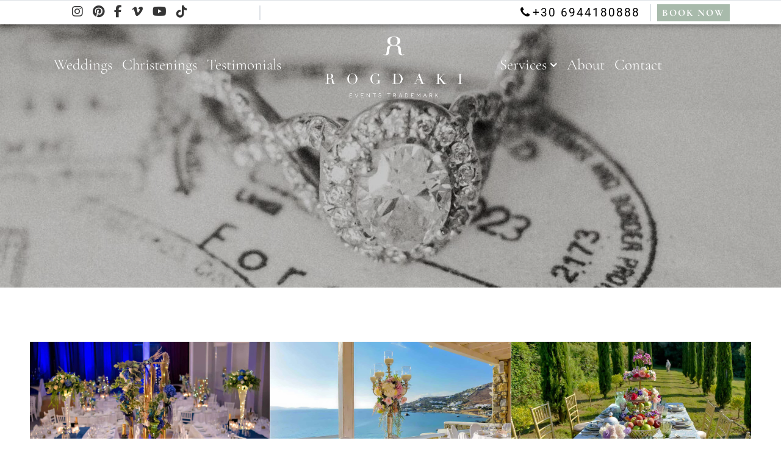

--- FILE ---
content_type: text/html; charset=UTF-8
request_url: https://rogdaki.com/ngg_tag/redwedding/
body_size: 36171
content:
<!-----------------------------------
            DIAMOND EVENTS
------------------------------------>
<!DOCTYPE html>
<html lang="en-GB" prefix="og: https://ogp.me/ns#">
<head><script>if(navigator.userAgent.match(/MSIE|Internet Explorer/i)||navigator.userAgent.match(/Trident\/7\..*?rv:11/i)){var href=document.location.href;if(!href.match(/[?&]nowprocket/)){if(href.indexOf("?")==-1){if(href.indexOf("#")==-1){document.location.href=href+"?nowprocket=1"}else{document.location.href=href.replace("#","?nowprocket=1#")}}else{if(href.indexOf("#")==-1){document.location.href=href+"&nowprocket=1"}else{document.location.href=href.replace("#","&nowprocket=1#")}}}}</script><script>(()=>{class RocketLazyLoadScripts{constructor(){this.v="2.0.4",this.userEvents=["keydown","keyup","mousedown","mouseup","mousemove","mouseover","mouseout","touchmove","touchstart","touchend","touchcancel","wheel","click","dblclick","input"],this.attributeEvents=["onblur","onclick","oncontextmenu","ondblclick","onfocus","onmousedown","onmouseenter","onmouseleave","onmousemove","onmouseout","onmouseover","onmouseup","onmousewheel","onscroll","onsubmit"]}async t(){this.i(),this.o(),/iP(ad|hone)/.test(navigator.userAgent)&&this.h(),this.u(),this.l(this),this.m(),this.k(this),this.p(this),this._(),await Promise.all([this.R(),this.L()]),this.lastBreath=Date.now(),this.S(this),this.P(),this.D(),this.O(),this.M(),await this.C(this.delayedScripts.normal),await this.C(this.delayedScripts.defer),await this.C(this.delayedScripts.async),await this.T(),await this.F(),await this.j(),await this.A(),window.dispatchEvent(new Event("rocket-allScriptsLoaded")),this.everythingLoaded=!0,this.lastTouchEnd&&await new Promise(t=>setTimeout(t,500-Date.now()+this.lastTouchEnd)),this.I(),this.H(),this.U(),this.W()}i(){this.CSPIssue=sessionStorage.getItem("rocketCSPIssue"),document.addEventListener("securitypolicyviolation",t=>{this.CSPIssue||"script-src-elem"!==t.violatedDirective||"data"!==t.blockedURI||(this.CSPIssue=!0,sessionStorage.setItem("rocketCSPIssue",!0))},{isRocket:!0})}o(){window.addEventListener("pageshow",t=>{this.persisted=t.persisted,this.realWindowLoadedFired=!0},{isRocket:!0}),window.addEventListener("pagehide",()=>{this.onFirstUserAction=null},{isRocket:!0})}h(){let t;function e(e){t=e}window.addEventListener("touchstart",e,{isRocket:!0}),window.addEventListener("touchend",function i(o){o.changedTouches[0]&&t.changedTouches[0]&&Math.abs(o.changedTouches[0].pageX-t.changedTouches[0].pageX)<10&&Math.abs(o.changedTouches[0].pageY-t.changedTouches[0].pageY)<10&&o.timeStamp-t.timeStamp<200&&(window.removeEventListener("touchstart",e,{isRocket:!0}),window.removeEventListener("touchend",i,{isRocket:!0}),"INPUT"===o.target.tagName&&"text"===o.target.type||(o.target.dispatchEvent(new TouchEvent("touchend",{target:o.target,bubbles:!0})),o.target.dispatchEvent(new MouseEvent("mouseover",{target:o.target,bubbles:!0})),o.target.dispatchEvent(new PointerEvent("click",{target:o.target,bubbles:!0,cancelable:!0,detail:1,clientX:o.changedTouches[0].clientX,clientY:o.changedTouches[0].clientY})),event.preventDefault()))},{isRocket:!0})}q(t){this.userActionTriggered||("mousemove"!==t.type||this.firstMousemoveIgnored?"keyup"===t.type||"mouseover"===t.type||"mouseout"===t.type||(this.userActionTriggered=!0,this.onFirstUserAction&&this.onFirstUserAction()):this.firstMousemoveIgnored=!0),"click"===t.type&&t.preventDefault(),t.stopPropagation(),t.stopImmediatePropagation(),"touchstart"===this.lastEvent&&"touchend"===t.type&&(this.lastTouchEnd=Date.now()),"click"===t.type&&(this.lastTouchEnd=0),this.lastEvent=t.type,t.composedPath&&t.composedPath()[0].getRootNode()instanceof ShadowRoot&&(t.rocketTarget=t.composedPath()[0]),this.savedUserEvents.push(t)}u(){this.savedUserEvents=[],this.userEventHandler=this.q.bind(this),this.userEvents.forEach(t=>window.addEventListener(t,this.userEventHandler,{passive:!1,isRocket:!0})),document.addEventListener("visibilitychange",this.userEventHandler,{isRocket:!0})}U(){this.userEvents.forEach(t=>window.removeEventListener(t,this.userEventHandler,{passive:!1,isRocket:!0})),document.removeEventListener("visibilitychange",this.userEventHandler,{isRocket:!0}),this.savedUserEvents.forEach(t=>{(t.rocketTarget||t.target).dispatchEvent(new window[t.constructor.name](t.type,t))})}m(){const t="return false",e=Array.from(this.attributeEvents,t=>"data-rocket-"+t),i="["+this.attributeEvents.join("],[")+"]",o="[data-rocket-"+this.attributeEvents.join("],[data-rocket-")+"]",s=(e,i,o)=>{o&&o!==t&&(e.setAttribute("data-rocket-"+i,o),e["rocket"+i]=new Function("event",o),e.setAttribute(i,t))};new MutationObserver(t=>{for(const n of t)"attributes"===n.type&&(n.attributeName.startsWith("data-rocket-")||this.everythingLoaded?n.attributeName.startsWith("data-rocket-")&&this.everythingLoaded&&this.N(n.target,n.attributeName.substring(12)):s(n.target,n.attributeName,n.target.getAttribute(n.attributeName))),"childList"===n.type&&n.addedNodes.forEach(t=>{if(t.nodeType===Node.ELEMENT_NODE)if(this.everythingLoaded)for(const i of[t,...t.querySelectorAll(o)])for(const t of i.getAttributeNames())e.includes(t)&&this.N(i,t.substring(12));else for(const e of[t,...t.querySelectorAll(i)])for(const t of e.getAttributeNames())this.attributeEvents.includes(t)&&s(e,t,e.getAttribute(t))})}).observe(document,{subtree:!0,childList:!0,attributeFilter:[...this.attributeEvents,...e]})}I(){this.attributeEvents.forEach(t=>{document.querySelectorAll("[data-rocket-"+t+"]").forEach(e=>{this.N(e,t)})})}N(t,e){const i=t.getAttribute("data-rocket-"+e);i&&(t.setAttribute(e,i),t.removeAttribute("data-rocket-"+e))}k(t){Object.defineProperty(HTMLElement.prototype,"onclick",{get(){return this.rocketonclick||null},set(e){this.rocketonclick=e,this.setAttribute(t.everythingLoaded?"onclick":"data-rocket-onclick","this.rocketonclick(event)")}})}S(t){function e(e,i){let o=e[i];e[i]=null,Object.defineProperty(e,i,{get:()=>o,set(s){t.everythingLoaded?o=s:e["rocket"+i]=o=s}})}e(document,"onreadystatechange"),e(window,"onload"),e(window,"onpageshow");try{Object.defineProperty(document,"readyState",{get:()=>t.rocketReadyState,set(e){t.rocketReadyState=e},configurable:!0}),document.readyState="loading"}catch(t){console.log("WPRocket DJE readyState conflict, bypassing")}}l(t){this.originalAddEventListener=EventTarget.prototype.addEventListener,this.originalRemoveEventListener=EventTarget.prototype.removeEventListener,this.savedEventListeners=[],EventTarget.prototype.addEventListener=function(e,i,o){o&&o.isRocket||!t.B(e,this)&&!t.userEvents.includes(e)||t.B(e,this)&&!t.userActionTriggered||e.startsWith("rocket-")||t.everythingLoaded?t.originalAddEventListener.call(this,e,i,o):(t.savedEventListeners.push({target:this,remove:!1,type:e,func:i,options:o}),"mouseenter"!==e&&"mouseleave"!==e||t.originalAddEventListener.call(this,e,t.savedUserEvents.push,o))},EventTarget.prototype.removeEventListener=function(e,i,o){o&&o.isRocket||!t.B(e,this)&&!t.userEvents.includes(e)||t.B(e,this)&&!t.userActionTriggered||e.startsWith("rocket-")||t.everythingLoaded?t.originalRemoveEventListener.call(this,e,i,o):t.savedEventListeners.push({target:this,remove:!0,type:e,func:i,options:o})}}J(t,e){this.savedEventListeners=this.savedEventListeners.filter(i=>{let o=i.type,s=i.target||window;return e!==o||t!==s||(this.B(o,s)&&(i.type="rocket-"+o),this.$(i),!1)})}H(){EventTarget.prototype.addEventListener=this.originalAddEventListener,EventTarget.prototype.removeEventListener=this.originalRemoveEventListener,this.savedEventListeners.forEach(t=>this.$(t))}$(t){t.remove?this.originalRemoveEventListener.call(t.target,t.type,t.func,t.options):this.originalAddEventListener.call(t.target,t.type,t.func,t.options)}p(t){let e;function i(e){return t.everythingLoaded?e:e.split(" ").map(t=>"load"===t||t.startsWith("load.")?"rocket-jquery-load":t).join(" ")}function o(o){function s(e){const s=o.fn[e];o.fn[e]=o.fn.init.prototype[e]=function(){return this[0]===window&&t.userActionTriggered&&("string"==typeof arguments[0]||arguments[0]instanceof String?arguments[0]=i(arguments[0]):"object"==typeof arguments[0]&&Object.keys(arguments[0]).forEach(t=>{const e=arguments[0][t];delete arguments[0][t],arguments[0][i(t)]=e})),s.apply(this,arguments),this}}if(o&&o.fn&&!t.allJQueries.includes(o)){const e={DOMContentLoaded:[],"rocket-DOMContentLoaded":[]};for(const t in e)document.addEventListener(t,()=>{e[t].forEach(t=>t())},{isRocket:!0});o.fn.ready=o.fn.init.prototype.ready=function(i){function s(){parseInt(o.fn.jquery)>2?setTimeout(()=>i.bind(document)(o)):i.bind(document)(o)}return"function"==typeof i&&(t.realDomReadyFired?!t.userActionTriggered||t.fauxDomReadyFired?s():e["rocket-DOMContentLoaded"].push(s):e.DOMContentLoaded.push(s)),o([])},s("on"),s("one"),s("off"),t.allJQueries.push(o)}e=o}t.allJQueries=[],o(window.jQuery),Object.defineProperty(window,"jQuery",{get:()=>e,set(t){o(t)}})}P(){const t=new Map;document.write=document.writeln=function(e){const i=document.currentScript,o=document.createRange(),s=i.parentElement;let n=t.get(i);void 0===n&&(n=i.nextSibling,t.set(i,n));const c=document.createDocumentFragment();o.setStart(c,0),c.appendChild(o.createContextualFragment(e)),s.insertBefore(c,n)}}async R(){return new Promise(t=>{this.userActionTriggered?t():this.onFirstUserAction=t})}async L(){return new Promise(t=>{document.addEventListener("DOMContentLoaded",()=>{this.realDomReadyFired=!0,t()},{isRocket:!0})})}async j(){return this.realWindowLoadedFired?Promise.resolve():new Promise(t=>{window.addEventListener("load",t,{isRocket:!0})})}M(){this.pendingScripts=[];this.scriptsMutationObserver=new MutationObserver(t=>{for(const e of t)e.addedNodes.forEach(t=>{"SCRIPT"!==t.tagName||t.noModule||t.isWPRocket||this.pendingScripts.push({script:t,promise:new Promise(e=>{const i=()=>{const i=this.pendingScripts.findIndex(e=>e.script===t);i>=0&&this.pendingScripts.splice(i,1),e()};t.addEventListener("load",i,{isRocket:!0}),t.addEventListener("error",i,{isRocket:!0}),setTimeout(i,1e3)})})})}),this.scriptsMutationObserver.observe(document,{childList:!0,subtree:!0})}async F(){await this.X(),this.pendingScripts.length?(await this.pendingScripts[0].promise,await this.F()):this.scriptsMutationObserver.disconnect()}D(){this.delayedScripts={normal:[],async:[],defer:[]},document.querySelectorAll("script[type$=rocketlazyloadscript]").forEach(t=>{t.hasAttribute("data-rocket-src")?t.hasAttribute("async")&&!1!==t.async?this.delayedScripts.async.push(t):t.hasAttribute("defer")&&!1!==t.defer||"module"===t.getAttribute("data-rocket-type")?this.delayedScripts.defer.push(t):this.delayedScripts.normal.push(t):this.delayedScripts.normal.push(t)})}async _(){await this.L();let t=[];document.querySelectorAll("script[type$=rocketlazyloadscript][data-rocket-src]").forEach(e=>{let i=e.getAttribute("data-rocket-src");if(i&&!i.startsWith("data:")){i.startsWith("//")&&(i=location.protocol+i);try{const o=new URL(i).origin;o!==location.origin&&t.push({src:o,crossOrigin:e.crossOrigin||"module"===e.getAttribute("data-rocket-type")})}catch(t){}}}),t=[...new Map(t.map(t=>[JSON.stringify(t),t])).values()],this.Y(t,"preconnect")}async G(t){if(await this.K(),!0!==t.noModule||!("noModule"in HTMLScriptElement.prototype))return new Promise(e=>{let i;function o(){(i||t).setAttribute("data-rocket-status","executed"),e()}try{if(navigator.userAgent.includes("Firefox/")||""===navigator.vendor||this.CSPIssue)i=document.createElement("script"),[...t.attributes].forEach(t=>{let e=t.nodeName;"type"!==e&&("data-rocket-type"===e&&(e="type"),"data-rocket-src"===e&&(e="src"),i.setAttribute(e,t.nodeValue))}),t.text&&(i.text=t.text),t.nonce&&(i.nonce=t.nonce),i.hasAttribute("src")?(i.addEventListener("load",o,{isRocket:!0}),i.addEventListener("error",()=>{i.setAttribute("data-rocket-status","failed-network"),e()},{isRocket:!0}),setTimeout(()=>{i.isConnected||e()},1)):(i.text=t.text,o()),i.isWPRocket=!0,t.parentNode.replaceChild(i,t);else{const i=t.getAttribute("data-rocket-type"),s=t.getAttribute("data-rocket-src");i?(t.type=i,t.removeAttribute("data-rocket-type")):t.removeAttribute("type"),t.addEventListener("load",o,{isRocket:!0}),t.addEventListener("error",i=>{this.CSPIssue&&i.target.src.startsWith("data:")?(console.log("WPRocket: CSP fallback activated"),t.removeAttribute("src"),this.G(t).then(e)):(t.setAttribute("data-rocket-status","failed-network"),e())},{isRocket:!0}),s?(t.fetchPriority="high",t.removeAttribute("data-rocket-src"),t.src=s):t.src="data:text/javascript;base64,"+window.btoa(unescape(encodeURIComponent(t.text)))}}catch(i){t.setAttribute("data-rocket-status","failed-transform"),e()}});t.setAttribute("data-rocket-status","skipped")}async C(t){const e=t.shift();return e?(e.isConnected&&await this.G(e),this.C(t)):Promise.resolve()}O(){this.Y([...this.delayedScripts.normal,...this.delayedScripts.defer,...this.delayedScripts.async],"preload")}Y(t,e){this.trash=this.trash||[];let i=!0;var o=document.createDocumentFragment();t.forEach(t=>{const s=t.getAttribute&&t.getAttribute("data-rocket-src")||t.src;if(s&&!s.startsWith("data:")){const n=document.createElement("link");n.href=s,n.rel=e,"preconnect"!==e&&(n.as="script",n.fetchPriority=i?"high":"low"),t.getAttribute&&"module"===t.getAttribute("data-rocket-type")&&(n.crossOrigin=!0),t.crossOrigin&&(n.crossOrigin=t.crossOrigin),t.integrity&&(n.integrity=t.integrity),t.nonce&&(n.nonce=t.nonce),o.appendChild(n),this.trash.push(n),i=!1}}),document.head.appendChild(o)}W(){this.trash.forEach(t=>t.remove())}async T(){try{document.readyState="interactive"}catch(t){}this.fauxDomReadyFired=!0;try{await this.K(),this.J(document,"readystatechange"),document.dispatchEvent(new Event("rocket-readystatechange")),await this.K(),document.rocketonreadystatechange&&document.rocketonreadystatechange(),await this.K(),this.J(document,"DOMContentLoaded"),document.dispatchEvent(new Event("rocket-DOMContentLoaded")),await this.K(),this.J(window,"DOMContentLoaded"),window.dispatchEvent(new Event("rocket-DOMContentLoaded"))}catch(t){console.error(t)}}async A(){try{document.readyState="complete"}catch(t){}try{await this.K(),this.J(document,"readystatechange"),document.dispatchEvent(new Event("rocket-readystatechange")),await this.K(),document.rocketonreadystatechange&&document.rocketonreadystatechange(),await this.K(),this.J(window,"load"),window.dispatchEvent(new Event("rocket-load")),await this.K(),window.rocketonload&&window.rocketonload(),await this.K(),this.allJQueries.forEach(t=>t(window).trigger("rocket-jquery-load")),await this.K(),this.J(window,"pageshow");const t=new Event("rocket-pageshow");t.persisted=this.persisted,window.dispatchEvent(t),await this.K(),window.rocketonpageshow&&window.rocketonpageshow({persisted:this.persisted})}catch(t){console.error(t)}}async K(){Date.now()-this.lastBreath>45&&(await this.X(),this.lastBreath=Date.now())}async X(){return document.hidden?new Promise(t=>setTimeout(t)):new Promise(t=>requestAnimationFrame(t))}B(t,e){return e===document&&"readystatechange"===t||(e===document&&"DOMContentLoaded"===t||(e===window&&"DOMContentLoaded"===t||(e===window&&"load"===t||e===window&&"pageshow"===t)))}static run(){(new RocketLazyLoadScripts).t()}}RocketLazyLoadScripts.run()})();</script>
	<meta name="viewport" content="width=device-width, initial-scale=1, shrink-to-fit=no">
	<meta name="google-site-verification" content="WRTaxHgtZeK-a4yU7NHJcBsuc4KgoxqlUsBAIx-B0Kw" />
    <!-- Chrome, Firefox OS and Opera -->
	<meta name="theme-color" content="#cd9c47bf" />
    <!-- Windows Phone -->
	<meta name="msapplication-navbutton-color" content="#cd9c47bf">
    <!-- iOS Safari -->
	<meta name="apple-mobile-web-app-capable" content="yes">
<meta name="apple-mobile-web-app-status-bar-style" content="#cd9c47bf">
<meta name="p:domain_verify" content="386427dc342a3b71b2d9c0773e939e7a"/>
<meta name="facebook-domain-verification" content="lasy6sv1luimkmf9vn4d20i90f3enj" />
	
 <link rel="dns-prefetch" href="//fonts.googleapis.com">
 <link rel="dns-prefetch" href="//www.google-analytics.com">
 <link rel="dns-prefetch" href="//www.googletagmanager.com">
	
<link href=’https://fonts.googleapis.com’ rel=’dns-prefetch’>
<link href=’https://fonts.gstatic.com’ rel=’dns-prefetch’>
<link href=’https://www.google-analytics.com’ rel=’dns-prefetch’>
<link href=’https://www.googletagmanager.com’ rel=’dns-prefetch’>
<link href=’https://stats.g.doubleclick.net’ rel=’dns-prefetch’>
<link href=’https://www.gstatic.com’ rel=’dns-prefetch’>
<link href=’https://www.google.com’ rel=’dns-prefetch’>
<link href=’https://apis.google.com’ rel=’dns-prefetch’>
	
	
	<link rel="icon" type="image/png" href="/wp-content/uploads/favicons/favicon-96x96.png" sizes="96x96" />
<link rel="icon" type="image/svg+xml" href="/wp-content/uploads/favicons/favicon.svg" />
<link rel="shortcut icon" href="/wp-content/uploads/favicons/favicon.ico" />
<link rel="apple-touch-icon" sizes="180x180" href="/wp-content/uploads/favicons/apple-touch-icon.png" />
<meta name="apple-mobile-web-app-title" content="Rogdaki Events" />
<link rel="manifest" href="/wp-content/uploads/favicons/site.webmanifest" />

	
	<style>
		.video_background-text {
		 max-width: 1200px;
		}
		.custom-fifth-footer-widget-area ul {
			list-style-type: none;
			margin-bottom: 0;
		}
		.custom-fifth-footer-widget-area ul li {
			display: inline-block !important;
			margin-right: 0.5rem;
			font-size: 1.3rem;
		}
		.custom-fifth-footer-widget-area ul li a {
			color: #a8baab!important;
		}
		body.custom-category-for-img .post-navigation .nav-links img {
			max-height: initial!important;
		}
		@media (min-width: 992px) 
		{
			.custom-portfolio-col {
				height: 67vh!important;
				-ms-flex: 0 0 30%!important;
				flex: 0 0 30%!important;
				max-width: 30%!important;

			}
			.portfolio_front_page_full_screen {
				height: 67vh!important;
			}
		}
		.diamond_events_text_with_icon::after {
			background-size: 40px 30px!important;
			background: var(--wpr-bg-4dc078d7-de1c-45b6-9ec3-2465d2b216bb)!important;
		}
		.fa-diamond:before {
		display: none;
		}
		#rev_slider_10_1 {
		max-width: 100%;
		}
		.header-section .navbar-brand img {
			max-width: 240px!important;
		}
		.header-section .navbar-brand img,
		#search_modal .navbar-brand img{
			filter: invert(1)!important;
		}
		.call-to-action-book-your-event img {
			filter: none!important;
		}
		body .header_menu_bar_lg,body .header_menu_bar_sm {
		max-width: 100%!important;
		height: 140px!important;
		}
		#sbi_images {
		display: flex;
		flex-direction: row;
		}
		.header_action span,
		.btn-outline-primary:hover, .wpcf7 input:hover[type=submit],
		#custom_cookie_bar #cookie_action_accept,
		#searchform .btn.btn-primary {
			background-color: #a8baab!important;
		}
		.custom_btn_effect_new,
		#searchform .btn.btn-primary{
			border-color: #a8baab!important;
		}
		.custom_btn_effect_new::before,
		.call_to_action_fixed_buttons div,
		.scroll-to-top,
		#custom_html-3 ul li:last-child span,
		.book_your_event_fixed span {
			background: #a8baab!important;
		}
		h1 > a:hover,
		h2 > a:hover,
		h3 > a:hover,
		h4 > a:hover, 
		h5 > a:hover,
		.absolute_instagram a,
		.custom-hover-copyright,
		.custom_link_hover_effect,
		.btn-outline-primary, 
		.wpcf7 input[type=submit],
		.btn-outline-primary,
		.btn .btn-outline-primary,
		.single-article-blog p a,
		.company-profile-title-btn a,
		.footer-menu-widget ul li a:hover{
			color: #a8baab!important;
		}
		.call-to-action-book-your-event img {
			filter: invert(1);
		}
		.btn-outline-primary, .wpcf7 input[type=submit],
		.btn.btn-outline-primary,
		.wpcf7 form.invalid .wpcf7-response-output, .wpcf7 form.unaccepted .wpcf7-response-output, .wpcf7 form.payment-required .wpcf7-response-output {
			border-color: #a8baab!important;
		}
		.btn.btn-outline-primary:hover,
		.btn-outline-primary:hover, .wpcf7 input[type=submit]:hover{
			color: #fff!important;
		}
		.form-control:focus, .wpcf7 .wpcf7-validation-errors:focus, .wpcf7 input:focus[type=color], .wpcf7 input:focus[type=date], .wpcf7 input:focus[type=datetime-local], .wpcf7 input:focus[type=datetime], .wpcf7 input:focus[type=email], .wpcf7 input:focus[type=file], .wpcf7 input:focus[type=month], .wpcf7 input:focus[type=number], .wpcf7 input:focus[type=range], .wpcf7 input:focus[type=search], .wpcf7 input:focus[type=submit], .wpcf7 input:focus[type=tel], .wpcf7 input:focus[type=text], .wpcf7 input:focus[type=time], .wpcf7 input:focus[type=url], .wpcf7 input:focus[type=week], .wpcf7 select:focus, .wpcf7 textarea:focus {
			border-color: #a8baab!important;
			box-shadow: 0 0 0 0.2rem #a8baab!important;
		}
		body .sharethis_buttons {
		position: absolute;
    	bottom: 8%;
    	z-index: 101;
		display: flex;
		left: 0;
   		right: 0;
    	padding: 0 10%;
		}
		body .bg_page_single {
			bottom: 18%!important;
			text-align: left!important;
		}
		body .bg_page_single, body .sharethis_buttons{
			max-width: 1200px!important;
			padding: 0 3rem;
			margin: auto;
		}
		body .at-resp-share-element .at-share-btn {
			margin: 0 2px 0!important;
		}
		body .book_your_event_fixed {
		text-align: left; 
		}
		/*body article.single-article-blog h2, body strong  {
		    font-weight: 500!important;
		} */
		
		nav.container.post-navigation {
		margin-top: 1rem;
		}
		.single-article-blog footer.entry-footer {
		display:none;
		}
		.diamond_events_text_with_icon {
		position:relative;
		}
		.diamond_events_text_with_icon::after {
		left: -7px!important; 
		}
		.single-article-blog .blocks-gallery-item {
			margin-bottom: 4px!important;
		}
		.single-article-blog .blocks-gallery-item:not(:nth-of-type(3n)){
			margin-right: 4px!important;
		}
		.single-article-blog .wp-block-image {
		margin-top: 0!important;
		margin-bottom: 4px!important;
		}
		.full-blog-left-side main, .full-blog-left-side header, .full-blog-right-side main, .full-blog-right-side header {
		min-height: 400px;
		}
		.full-blog-left-side header img, .full-blog-right-side header img {
		height:100%!important; 
		position: absolute;
		left: 0;
		top: 0;
		}
		.custom_hover_subcategory_real_weddings {
		max-width: 400px;
		height:auto;
		}
		@media (max-width: 991px) {
			body .bg_page_single, body .sharethis_buttons{
				padding: 0 1%;
			}
		}
		@media (max-width: 767px) {
			body .book_your_event_fixed {
				text-align: center; 
			}
		}
		@media (min-width: 1500px) {
			body .bg_page_single, body .sharethis_buttons {
				padding: 0;
			}
		}
			.absolute_instagram .insta-wrapper {
			width: 16%!important;
			margin:auto!important;
			}
			.absolute_instagram{
    		margin: auto!important;
			padding:0!important;
		}
		@media (min-width: 1900px) {
			.absolute_instagram{
    		margin: auto!important;
			padding:0!important;
			}
			body .bg_page_single, body .sharethis_buttons{
				padding: 0 0;
			}
			.diamond_events_text_with_icon::after {
			left: 20px!important; 
			}
			.custom_hover_subcategory_real_weddings img {
			min-width: 400px;
			}
			footer.testimonial-title-footer {
			font-size: 2.2rem!important;
			font-weight: 500!important;
			}
		}
		@media (max-width: 1200px) {
			#custom_cookie_bar #cookie_action_accept {
			margin: 10px 5px!important;
			}
			#custom_cookie_bar{
			padding: 10px 0;
			}
			#custom_cookie_bar #cookie_action_privacy_policy, #custom_cookie_bar #cookie_action_terms_of_use{
			white-space: nowrap;
			}
		}
		footer.testimonial-title-footer{
		font-size: 1.6rem;
    	color: #212529;
    	font-family: 'Cormorant Garamond', serif;
    	font-weight: 200;
		}
		.custom-article-real-weddings {
		max-width:400px;
		margin:auto; 
		}
		.custom-article-real-weddings header a img {
		width:100%!important;
		}
		article.full-blog header img {
		width: 100%!important; 
		}
		section.post-5648 strong{
		font-weight: 500!important;
		}
		.testimonials_left_side .col-xl-3 {
			padding-left: 5rem!important;
		}
		.testimonials_right_side .col-xl-3 {
			padding-right: 5rem!important;
		}
		.testimonials_left_side .col-xl-9 {
			padding-right: 5rem!important;
		}
		.testimonials_right_side .col-xl-9 {
			padding-left: 5rem!important;
		}
		.testimonials_page blockquote {
		max-width: fit-content!important;
		max-width: -webkit-fit-content!important;
		max-width: -moz-fit-content!important;
		max-width: -o-fit-content!important;
		}
		#navbarNavDropdown ul.dropdown-menu {
		max-width: fit-content!important;
		max-width: -webkit-fit-content!important;
		max-width: -moz-fit-content!important;
		max-width: -o-fit-content!important;
		}
		#cookie-law-info-bar{
		padding: 0!important;
		}
		.navbar-brand img {
		margin: auto; 
		}
		.custom-portfolio-col img { 
			height: 100%; 
			object-fit: cover; 
			object-position: center;
		}
		.full-screen-header-img img{
		width:100%;
		}
		#cookie-law-info-bar #cookie_action_close_header{
		background-color:rgb(152, 175, 186)!important;
		}
		#cookie-law-info-bar #terms_of_use, #cookie-law-info-bar #privacy_policy{
		border: 1px solid #98afb9;
		background-color: transparent!important;
		color:#6c757d !important
		}
		#cookie-law-info-bar span{
		color:#6c757d !important
		}
		@media (max-width: 767.98px) {
			body .full-screen-header-img.mobile_full_screen_header .header_background_title {
				bottom:18%!important;
				padding: 0 5%!important;
			}
			body .sharethis_buttons {
				bottom: 3%!important;
			}
		}
	</style>
	
	

	
<style>
	body:not(h1):not(h2):not(h3):not(h4):not(h5):not(h6):not(i){
		font-display:swap;
		font-family: 'Roboto', sans-serif;
		font-weight: 300!important;
	}
h1, h2, h3, h4, h5, h6{
	    font-display:swap;
		font-family: 'Cormorant Garamond', serif;
		font-weight: 200!important;
}
._prompt_overlay prompttext2.headline2 {
	    font-display:swap!important;
		font-family: 'Cormorant Garamond', serif!important;
		font-weight: 200!important;
}
	nav #main-menu-left.align-menu-left {
		margin-right: 3rem;
	}
	nav ul#main-menu-right.align-menu-right {
		margin-left: 3rem;
	}
	</style>
		
	
	<link rel="preload" as="font" type="font/woff2" crossorigin href="//rogdaki.com/wp-content/themes/understrap-child-master/fonts/fontawesome-webfont.woff2"/>

	
<!-- Search Engine Optimization by Rank Math - https://rankmath.com/ -->
<title>redwedding Archives | Rogdaki Events</title>
<link data-wpr-hosted-gf-parameters="family=Cormorant+Garamond:ital,wght@0,300;0,400;0,500;0,600;0,700;1,300;1,400;1,500;1,600;1,700&family=Roboto:ital,wght@0,200;0,300;0,400;0,500;0,600;0,700;0,800;0,900;1,200;1,300;1,400;1,500;1,600;1,700;1,800;1,900&display=swap" href="https://rogdaki.com/wp-content/cache/fonts/1/google-fonts/css/5/e/0/822cd61830172cbd1aec4c84a6fb2.css" rel="stylesheet">
<meta name="robots" content="follow, index, max-snippet:-1, max-video-preview:-1, max-image-preview:large"/>
<link rel="canonical" href="https://rogdaki.com/ngg_tag/redwedding/" />
<meta property="og:locale" content="en_GB" />
<meta property="og:type" content="article" />
<meta property="og:title" content="redwedding Archives | Rogdaki Events" />
<meta property="og:url" content="https://rogdaki.com/ngg_tag/redwedding/" />
<meta property="og:site_name" content="Rogdaki Events" />
<meta property="article:publisher" content="https://www.facebook.com/rogdakievents" />
<meta property="og:image" content="https://rogdaki.com/wp-content/uploads/2024/01/IMG-f0d60c600397219e6f61829bdc364889-V.png" />
<meta property="og:image:secure_url" content="https://rogdaki.com/wp-content/uploads/2024/01/IMG-f0d60c600397219e6f61829bdc364889-V.png" />
<meta property="og:image:width" content="851" />
<meta property="og:image:height" content="379" />
<meta property="og:image:alt" content="IMG f0d60c600397219e6f61829bdc364889 V" />
<meta property="og:image:type" content="image/png" />
<meta property="article:published_time" content="2026-01-20T04:32:54+02:00" />
<meta name="twitter:card" content="summary_large_image" />
<meta name="twitter:title" content="redwedding Archives | Rogdaki Events" />
<meta name="twitter:site" content="@Rogdaki_Events_" />
<meta name="twitter:creator" content="@Rogdaki_Events_" />
<meta name="twitter:image" content="https://rogdaki.com/wp-content/uploads/2024/01/IMG-f0d60c600397219e6f61829bdc364889-V.png" />
<meta name="twitter:label1" content="Time to read" />
<meta name="twitter:data1" content="Less than a minute" />
<script type="application/ld+json" class="rank-math-schema">{"@context":"https://schema.org","@graph":[{"@type":"Place","@id":"https://rogdaki.com/#place","address":{"@type":"PostalAddress","streetAddress":"Korinthou 152","addressLocality":"Patras","addressRegion":"Ditiki Ellada","postalCode":"26223","addressCountry":"Greece"}},{"@type":"Organization","@id":"https://rogdaki.com/#organization","name":"Rogdaki Events","url":"https://rogdaki.com","sameAs":["https://www.facebook.com/rogdakievents","https://twitter.com/Rogdaki_Events_","https://www.instagram.com/rogdaki.gr/","https://www.linkedin.com/in/george-diamantopoulos-2756a359/","https://gr.pinterest.com/rogdakievents/","https://www.youtube.com/@RogdakiEvents"],"email":"info@rogdaki.com","address":{"@type":"PostalAddress","streetAddress":"Korinthou 152","addressLocality":"Patras","addressRegion":"Ditiki Ellada","postalCode":"26223","addressCountry":"Greece"},"logo":{"@type":"ImageObject","@id":"https://rogdaki.com/#logo","url":"https://rogdaki.com/wp-content/uploads/2024/01/IMG-f0d60c600397219e6f61829bdc364889-V.png","contentUrl":"https://rogdaki.com/wp-content/uploads/2024/01/IMG-f0d60c600397219e6f61829bdc364889-V.png","caption":"Rogdaki Events","inLanguage":"en-GB","width":"851","height":"379"},"description":"\"Rogdaki Events - Premier Wedding &amp; Event Planning Services in Greece Rogdaki Events, a hallmark in wedding planning in Greece, offers unparalleled expertise in crafting unforgettable celebrations. With years of experience, numerous accolades, and a treasure trove of cherished memories, we are committed to making your special day truly extraordinary. Plan your dream wedding with us today! As one of the foremost wedding and event planning services in the country, we pride ourselves on our dedication to excellence, attention to detail, and passion for creating unforgettable experiences.\"","location":{"@id":"https://rogdaki.com/#place"}},{"@type":"WebSite","@id":"https://rogdaki.com/#website","url":"https://rogdaki.com","name":"Rogdaki Events","alternateName":"Rogdaki Events","publisher":{"@id":"https://rogdaki.com/#organization"},"inLanguage":"en-GB"},{"@type":"ImageObject","@id":"https://rogdaki.com/wp-content/uploads/2024/01/IMG-f0d60c600397219e6f61829bdc364889-V.png","url":"https://rogdaki.com/wp-content/uploads/2024/01/IMG-f0d60c600397219e6f61829bdc364889-V.png","width":"851","height":"379","caption":"IMG f0d60c600397219e6f61829bdc364889 V","inLanguage":"en-GB"},{"@type":"BreadcrumbList","@id":"https://rogdaki.com/ngg_tag/redwedding/#breadcrumb","itemListElement":[{"@type":"ListItem","position":"1","item":{"@id":"https://rogdaki.com","name":"Home"}}]},{"@type":"WebPage","@id":"https://rogdaki.com/ngg_tag/redwedding/#webpage","url":"https://rogdaki.com/ngg_tag/redwedding/","name":"redwedding Archives | Rogdaki Events","datePublished":"2026-01-20T04:32:54+02:00","dateModified":"2026-01-20T04:32:54+02:00","isPartOf":{"@id":"https://rogdaki.com/#website"},"primaryImageOfPage":{"@id":"https://rogdaki.com/wp-content/uploads/2024/01/IMG-f0d60c600397219e6f61829bdc364889-V.png"},"inLanguage":"en-GB","breadcrumb":{"@id":"https://rogdaki.com/ngg_tag/redwedding/#breadcrumb"}}]}</script>
<!-- /Rank Math WordPress SEO plugin -->

<link href='https://fonts.gstatic.com' crossorigin rel='preconnect' />
<link rel="alternate" title="oEmbed (JSON)" type="application/json+oembed" href="https://rogdaki.com/wp-json/oembed/1.0/embed?url&#038;lang=en" />
<link rel="alternate" title="oEmbed (XML)" type="text/xml+oembed" href="https://rogdaki.com/wp-json/oembed/1.0/embed?url&#038;format=xml&#038;lang=en" />
<style id='wp-img-auto-sizes-contain-inline-css' type='text/css'>
img:is([sizes=auto i],[sizes^="auto," i]){contain-intrinsic-size:3000px 1500px}
/*# sourceURL=wp-img-auto-sizes-contain-inline-css */
</style>
<link rel='stylesheet' id='sbi_styles-css' href='https://rogdaki.com/wp-content/cache/background-css/1/rogdaki.com/wp-content/plugins/instagram-feed/css/sbi-styles.min.css?ver=6.10.0&wpr_t=1768883574' type='text/css' media='all' />
<style id='classic-theme-styles-inline-css' type='text/css'>
/*! This file is auto-generated */
.wp-block-button__link{color:#fff;background-color:#32373c;border-radius:9999px;box-shadow:none;text-decoration:none;padding:calc(.667em + 2px) calc(1.333em + 2px);font-size:1.125em}.wp-block-file__button{background:#32373c;color:#fff;text-decoration:none}
/*# sourceURL=/wp-includes/css/classic-themes.min.css */
</style>
<link data-minify="1" rel='stylesheet' id='ngg_trigger_buttons-css' href='https://rogdaki.com/wp-content/cache/min/1/wp-content/plugins/nextgen-gallery/static/GalleryDisplay/trigger_buttons.css?ver=1765124805' type='text/css' media='all' />
<link rel='stylesheet' id='fontawesome_v4_shim_style-css' href='https://rogdaki.com/wp-content/plugins/nextgen-gallery/static/FontAwesome/css/v4-shims.min.css?ver=6.9' type='text/css' media='all' />
<link data-minify="1" rel='stylesheet' id='fontawesome-css' href='https://rogdaki.com/wp-content/cache/min/1/wp-content/plugins/nextgen-gallery/static/FontAwesome/css/all.min.css?ver=1765124805' type='text/css' media='all' />
<link data-minify="1" rel='stylesheet' id='nextgen_pagination_style-css' href='https://rogdaki.com/wp-content/cache/min/1/wp-content/plugins/nextgen-gallery/static/GalleryDisplay/pagination_style.css?ver=1765124805' type='text/css' media='all' />
<link data-minify="1" rel='stylesheet' id='nextgen_basic_thumbnails_style-css' href='https://rogdaki.com/wp-content/cache/min/1/wp-content/plugins/nextgen-gallery/static/Thumbnails/nextgen_basic_thumbnails.css?ver=1765124805' type='text/css' media='all' />
<link rel='stylesheet' id='cmplz-general-css' href='https://rogdaki.com/wp-content/plugins/complianz-gdpr/assets/css/cookieblocker.min.css?ver=1765934565' type='text/css' media='all' />
<link data-minify="1" rel='stylesheet' id='child-understrap-styles-css' href='https://rogdaki.com/wp-content/cache/background-css/1/rogdaki.com/wp-content/cache/min/1/wp-content/themes/understrap-child-master/css/child-theme.min.css?ver=1765124367&wpr_t=1768883574' type='text/css' media='all' />
<script type="rocketlazyloadscript" data-rocket-type="text/javascript" data-rocket-src="https://rogdaki.com/wp-includes/js/jquery/jquery.min.js?ver=3.7.1" id="jquery-core-js" data-rocket-defer defer></script>
<script type="rocketlazyloadscript" data-rocket-type="text/javascript" data-rocket-src="https://rogdaki.com/wp-includes/js/jquery/jquery-migrate.min.js?ver=3.4.1" id="jquery-migrate-js" data-rocket-defer defer></script>
<script type="text/javascript" id="photocrati_ajax-js-extra">
/* <![CDATA[ */
var photocrati_ajax = {"url":"https://rogdaki.com/index.php?photocrati_ajax=1","rest_url":"https://rogdaki.com/wp-json/","wp_home_url":"https://rogdaki.com","wp_site_url":"https://rogdaki.com","wp_root_url":"https://rogdaki.com","wp_plugins_url":"https://rogdaki.com/wp-content/plugins","wp_content_url":"https://rogdaki.com/wp-content","wp_includes_url":"https://rogdaki.com/wp-includes/","ngg_param_slug":"nggallery","rest_nonce":"2d68bddfd7"};
//# sourceURL=photocrati_ajax-js-extra
/* ]]> */
</script>
<script type="rocketlazyloadscript" data-rocket-type="text/javascript" data-rocket-src="https://rogdaki.com/wp-content/plugins/nextgen-gallery/static/Legacy/ajax.min.js?ver=4.0.3" id="photocrati_ajax-js" data-rocket-defer defer></script>
<script type="rocketlazyloadscript" data-rocket-type="text/javascript" data-rocket-src="https://rogdaki.com/wp-content/plugins/nextgen-gallery/static/FontAwesome/js/v4-shims.min.js?ver=5.3.1" id="fontawesome_v4_shim-js" data-rocket-defer defer></script>
<script type="rocketlazyloadscript" data-rocket-type="text/javascript" defer crossorigin="anonymous" data-auto-replace-svg="false" data-keep-original-source="false" data-search-pseudo-elements data-rocket-src="https://rogdaki.com/wp-content/plugins/nextgen-gallery/static/FontAwesome/js/all.min.js?ver=5.3.1" id="fontawesome-js"></script>
<script type="rocketlazyloadscript" data-minify="1" data-rocket-type="text/javascript" data-rocket-src="https://rogdaki.com/wp-content/cache/min/1/wp-content/plugins/nextgen-gallery/static/Thumbnails/nextgen_basic_thumbnails.js?ver=1765124805" id="nextgen_basic_thumbnails_script-js" data-rocket-defer defer></script>
<script type="rocketlazyloadscript" data-minify="1" data-rocket-type="text/javascript" data-rocket-src="https://rogdaki.com/wp-content/cache/min/1/wp-content/plugins/nextgen-gallery/static/Thumbnails/ajax_pagination.js?ver=1765124805" id="nextgen-basic-thumbnails-ajax-pagination-js" data-rocket-defer defer></script>
<link rel="https://api.w.org/" href="https://rogdaki.com/wp-json/" /><link rel="alternate" title="JSON" type="application/json" href="https://rogdaki.com/wp-json/wp/v2/posts/0" />			<style>.cmplz-hidden {
					display: none !important;
				}</style><meta name="mobile-web-app-capable" content="yes">
<meta name="apple-mobile-web-app-capable" content="yes">
<meta name="apple-mobile-web-app-title" content="Rogdaki Events - Luxury Wedding &amp; Event Planning Services in Greece">
		<style type="text/css" id="wp-custom-css">
			/* width */
::-webkit-scrollbar {
    width: 7px;
}
/* Track */
::-webkit-scrollbar-track {
    box-shadow: inset 0 0 5px transparent; 
    border-radius: 10px;
}
/* Handle */
::-webkit-scrollbar-thumb {
    background: #a8baab; 
    border-radius: 10px;
}
/* Handle on hover */
::-webkit-scrollbar-thumb:hover {
    background: #a8baab; 
}

.accordion .card .card-header {
padding: .75rem 1.25rem;
    margin-bottom: 0;
    background-color: rgba(0, 0, 0, .03);
    border-bottom: 1px solid rgba(0, 0, 0, .125);	
}
.accordion .card .card-header .btn span.fa {
	transition: all .5s;
}
.accordion .card .card-header .btn:not(.collapsed) span.fa {
	transform: rotate(180deg);
}
article a,
h2 a,
.accordion .card .card-header .btn {
	color: #a8baab!important;
}
article .entry-thumbnail {
	overflow: hidden;
}
article .entry-thumbnail img {
		transition: all .5s;
}

article:hover .entry-thumbnail img {
	transform: scale(1.1);
}
div.tags > div {
	transition: all .5s;
}

div.tags > div:hover {
	background-color: #a8baab;
}
div.tags > div:hover a {
	color: #fff!important;
}
p a:hover,
.entry-content a:hover,
h2 a:hover {
	text-decoration: underline;
}
.what_we_do_new .single-blog .entry-title {
	white-space: wrap;
    overflow: hidden;
    text-overflow: ellipsis;
    -webkit-line-clamp: 2;
    display: -webkit-box;
    -webkit-box-orient: vertical;
}
.call-to-action-book-your-event, .footer-section, .front_page_testimonials {
	background-image: var(--wpr-bg-4a668812-1578-4d93-b24e-b2264872e2bf)!important;
}
/* Homepage Video */
.home .vimeo-wrapper iframe, .page-id-13951 .vimeo-wrapper iframe {
	height: calc(100vw * 9 / 16) ;
	min-width: 220vh;
}
	.home .full-screen-header, .page-id-13951 .full-screen-header,
.full-screen-header {
		height: calc(100vw * 9 / 16)!important;
	}

@media (max-width: 575px){
	.header-section .navbar-brand img {
		max-height: 60px!important;
	}
	.home .vimeo-wrapper iframe, .page-id-13951 .vimeo-wrapper iframe  {
		height: calc(145vw * 9 / 16) !important;
    min-width: 145vw!important;
	}
		.home .full-screen-header, .page-id-13951 .full-screen-header,
.full-screen-header {
		height: calc(145vw * 9 / 16)!important;
	}
/* 	.home .full-screen-header, .page-id-13951 .full-screen-header {
		height: 40vh;
	} */
	
	.header-overlay-text {
		justify-content: flex-end !important;
	}
	
	.home .full-screen-header .video_background_text, .page-id-13951 .full-screen-header .video_background_text {
		top: 0;
    line-height: normal;
	}
	
	.home .full-screen-header .video_background-text, .page-id-13951 .full-screen-header .video_background-text {
		top: 0;
	}
	
	.header_action {
		bottom: auto !important;
    top: auto;
    position: static;
    margin: 0 0 40px 0 !important;
		display: inline-block;
	}
	
	.header_action span {
		display: inline-block;
	}
}

@media (max-width: 330px){
	.home .full-screen-header .video_background_text, .page-id-13951 .full-screen-header .video_background_text {
		font-size: 2.2rem;
	}
	
	.home .full-screen-header .video_background-text, .page-id-13951 .full-screen-header .video_background-text {
		font-size: 16px !important;
	}
}

/* Weddings */
@supports not (-webkit-touch-callout:none){
.category-gamoi .header_background_image,
.category-real-weddings .header_background_image{
	background-position: center 150%;
}
}

/* custom-article-real-weddings */
/*.custom-article-real-weddings .image-link {
	position: relative;
}
.custom-article-real-weddings .image-link:after{
	background: rgba(0,0,0,0.2);
	content:'';
	height: 100%;
	left: 0;
	position: absolute;
	top: 0;
	width: 100%;
}*/

/* Single post page */
.single-post main.row {
	flex-direction: column;
}

/* Contact page */
.contact_page > header {
	margin-bottom: 40px !important;
	max-width: 800px;
	width:100% !important;
}

@media (max-width: 900px) {
	p a {
		text-decoration: underline;
	}
}		</style>
		<noscript><style id="rocket-lazyload-nojs-css">.rll-youtube-player, [data-lazy-src]{display:none !important;}</style></noscript><style id='global-styles-inline-css' type='text/css'>
:root{--wp--preset--aspect-ratio--square: 1;--wp--preset--aspect-ratio--4-3: 4/3;--wp--preset--aspect-ratio--3-4: 3/4;--wp--preset--aspect-ratio--3-2: 3/2;--wp--preset--aspect-ratio--2-3: 2/3;--wp--preset--aspect-ratio--16-9: 16/9;--wp--preset--aspect-ratio--9-16: 9/16;--wp--preset--color--black: #000000;--wp--preset--color--cyan-bluish-gray: #abb8c3;--wp--preset--color--white: #ffffff;--wp--preset--color--pale-pink: #f78da7;--wp--preset--color--vivid-red: #cf2e2e;--wp--preset--color--luminous-vivid-orange: #ff6900;--wp--preset--color--luminous-vivid-amber: #fcb900;--wp--preset--color--light-green-cyan: #7bdcb5;--wp--preset--color--vivid-green-cyan: #00d084;--wp--preset--color--pale-cyan-blue: #8ed1fc;--wp--preset--color--vivid-cyan-blue: #0693e3;--wp--preset--color--vivid-purple: #9b51e0;--wp--preset--gradient--vivid-cyan-blue-to-vivid-purple: linear-gradient(135deg,rgb(6,147,227) 0%,rgb(155,81,224) 100%);--wp--preset--gradient--light-green-cyan-to-vivid-green-cyan: linear-gradient(135deg,rgb(122,220,180) 0%,rgb(0,208,130) 100%);--wp--preset--gradient--luminous-vivid-amber-to-luminous-vivid-orange: linear-gradient(135deg,rgb(252,185,0) 0%,rgb(255,105,0) 100%);--wp--preset--gradient--luminous-vivid-orange-to-vivid-red: linear-gradient(135deg,rgb(255,105,0) 0%,rgb(207,46,46) 100%);--wp--preset--gradient--very-light-gray-to-cyan-bluish-gray: linear-gradient(135deg,rgb(238,238,238) 0%,rgb(169,184,195) 100%);--wp--preset--gradient--cool-to-warm-spectrum: linear-gradient(135deg,rgb(74,234,220) 0%,rgb(151,120,209) 20%,rgb(207,42,186) 40%,rgb(238,44,130) 60%,rgb(251,105,98) 80%,rgb(254,248,76) 100%);--wp--preset--gradient--blush-light-purple: linear-gradient(135deg,rgb(255,206,236) 0%,rgb(152,150,240) 100%);--wp--preset--gradient--blush-bordeaux: linear-gradient(135deg,rgb(254,205,165) 0%,rgb(254,45,45) 50%,rgb(107,0,62) 100%);--wp--preset--gradient--luminous-dusk: linear-gradient(135deg,rgb(255,203,112) 0%,rgb(199,81,192) 50%,rgb(65,88,208) 100%);--wp--preset--gradient--pale-ocean: linear-gradient(135deg,rgb(255,245,203) 0%,rgb(182,227,212) 50%,rgb(51,167,181) 100%);--wp--preset--gradient--electric-grass: linear-gradient(135deg,rgb(202,248,128) 0%,rgb(113,206,126) 100%);--wp--preset--gradient--midnight: linear-gradient(135deg,rgb(2,3,129) 0%,rgb(40,116,252) 100%);--wp--preset--font-size--small: 13px;--wp--preset--font-size--medium: 20px;--wp--preset--font-size--large: 36px;--wp--preset--font-size--x-large: 42px;--wp--preset--spacing--20: 0.44rem;--wp--preset--spacing--30: 0.67rem;--wp--preset--spacing--40: 1rem;--wp--preset--spacing--50: 1.5rem;--wp--preset--spacing--60: 2.25rem;--wp--preset--spacing--70: 3.38rem;--wp--preset--spacing--80: 5.06rem;--wp--preset--shadow--natural: 6px 6px 9px rgba(0, 0, 0, 0.2);--wp--preset--shadow--deep: 12px 12px 50px rgba(0, 0, 0, 0.4);--wp--preset--shadow--sharp: 6px 6px 0px rgba(0, 0, 0, 0.2);--wp--preset--shadow--outlined: 6px 6px 0px -3px rgb(255, 255, 255), 6px 6px rgb(0, 0, 0);--wp--preset--shadow--crisp: 6px 6px 0px rgb(0, 0, 0);}:where(.is-layout-flex){gap: 0.5em;}:where(.is-layout-grid){gap: 0.5em;}body .is-layout-flex{display: flex;}.is-layout-flex{flex-wrap: wrap;align-items: center;}.is-layout-flex > :is(*, div){margin: 0;}body .is-layout-grid{display: grid;}.is-layout-grid > :is(*, div){margin: 0;}:where(.wp-block-columns.is-layout-flex){gap: 2em;}:where(.wp-block-columns.is-layout-grid){gap: 2em;}:where(.wp-block-post-template.is-layout-flex){gap: 1.25em;}:where(.wp-block-post-template.is-layout-grid){gap: 1.25em;}.has-black-color{color: var(--wp--preset--color--black) !important;}.has-cyan-bluish-gray-color{color: var(--wp--preset--color--cyan-bluish-gray) !important;}.has-white-color{color: var(--wp--preset--color--white) !important;}.has-pale-pink-color{color: var(--wp--preset--color--pale-pink) !important;}.has-vivid-red-color{color: var(--wp--preset--color--vivid-red) !important;}.has-luminous-vivid-orange-color{color: var(--wp--preset--color--luminous-vivid-orange) !important;}.has-luminous-vivid-amber-color{color: var(--wp--preset--color--luminous-vivid-amber) !important;}.has-light-green-cyan-color{color: var(--wp--preset--color--light-green-cyan) !important;}.has-vivid-green-cyan-color{color: var(--wp--preset--color--vivid-green-cyan) !important;}.has-pale-cyan-blue-color{color: var(--wp--preset--color--pale-cyan-blue) !important;}.has-vivid-cyan-blue-color{color: var(--wp--preset--color--vivid-cyan-blue) !important;}.has-vivid-purple-color{color: var(--wp--preset--color--vivid-purple) !important;}.has-black-background-color{background-color: var(--wp--preset--color--black) !important;}.has-cyan-bluish-gray-background-color{background-color: var(--wp--preset--color--cyan-bluish-gray) !important;}.has-white-background-color{background-color: var(--wp--preset--color--white) !important;}.has-pale-pink-background-color{background-color: var(--wp--preset--color--pale-pink) !important;}.has-vivid-red-background-color{background-color: var(--wp--preset--color--vivid-red) !important;}.has-luminous-vivid-orange-background-color{background-color: var(--wp--preset--color--luminous-vivid-orange) !important;}.has-luminous-vivid-amber-background-color{background-color: var(--wp--preset--color--luminous-vivid-amber) !important;}.has-light-green-cyan-background-color{background-color: var(--wp--preset--color--light-green-cyan) !important;}.has-vivid-green-cyan-background-color{background-color: var(--wp--preset--color--vivid-green-cyan) !important;}.has-pale-cyan-blue-background-color{background-color: var(--wp--preset--color--pale-cyan-blue) !important;}.has-vivid-cyan-blue-background-color{background-color: var(--wp--preset--color--vivid-cyan-blue) !important;}.has-vivid-purple-background-color{background-color: var(--wp--preset--color--vivid-purple) !important;}.has-black-border-color{border-color: var(--wp--preset--color--black) !important;}.has-cyan-bluish-gray-border-color{border-color: var(--wp--preset--color--cyan-bluish-gray) !important;}.has-white-border-color{border-color: var(--wp--preset--color--white) !important;}.has-pale-pink-border-color{border-color: var(--wp--preset--color--pale-pink) !important;}.has-vivid-red-border-color{border-color: var(--wp--preset--color--vivid-red) !important;}.has-luminous-vivid-orange-border-color{border-color: var(--wp--preset--color--luminous-vivid-orange) !important;}.has-luminous-vivid-amber-border-color{border-color: var(--wp--preset--color--luminous-vivid-amber) !important;}.has-light-green-cyan-border-color{border-color: var(--wp--preset--color--light-green-cyan) !important;}.has-vivid-green-cyan-border-color{border-color: var(--wp--preset--color--vivid-green-cyan) !important;}.has-pale-cyan-blue-border-color{border-color: var(--wp--preset--color--pale-cyan-blue) !important;}.has-vivid-cyan-blue-border-color{border-color: var(--wp--preset--color--vivid-cyan-blue) !important;}.has-vivid-purple-border-color{border-color: var(--wp--preset--color--vivid-purple) !important;}.has-vivid-cyan-blue-to-vivid-purple-gradient-background{background: var(--wp--preset--gradient--vivid-cyan-blue-to-vivid-purple) !important;}.has-light-green-cyan-to-vivid-green-cyan-gradient-background{background: var(--wp--preset--gradient--light-green-cyan-to-vivid-green-cyan) !important;}.has-luminous-vivid-amber-to-luminous-vivid-orange-gradient-background{background: var(--wp--preset--gradient--luminous-vivid-amber-to-luminous-vivid-orange) !important;}.has-luminous-vivid-orange-to-vivid-red-gradient-background{background: var(--wp--preset--gradient--luminous-vivid-orange-to-vivid-red) !important;}.has-very-light-gray-to-cyan-bluish-gray-gradient-background{background: var(--wp--preset--gradient--very-light-gray-to-cyan-bluish-gray) !important;}.has-cool-to-warm-spectrum-gradient-background{background: var(--wp--preset--gradient--cool-to-warm-spectrum) !important;}.has-blush-light-purple-gradient-background{background: var(--wp--preset--gradient--blush-light-purple) !important;}.has-blush-bordeaux-gradient-background{background: var(--wp--preset--gradient--blush-bordeaux) !important;}.has-luminous-dusk-gradient-background{background: var(--wp--preset--gradient--luminous-dusk) !important;}.has-pale-ocean-gradient-background{background: var(--wp--preset--gradient--pale-ocean) !important;}.has-electric-grass-gradient-background{background: var(--wp--preset--gradient--electric-grass) !important;}.has-midnight-gradient-background{background: var(--wp--preset--gradient--midnight) !important;}.has-small-font-size{font-size: var(--wp--preset--font-size--small) !important;}.has-medium-font-size{font-size: var(--wp--preset--font-size--medium) !important;}.has-large-font-size{font-size: var(--wp--preset--font-size--large) !important;}.has-x-large-font-size{font-size: var(--wp--preset--font-size--x-large) !important;}
/*# sourceURL=global-styles-inline-css */
</style>
<style id="wpr-lazyload-bg-container"></style><style id="wpr-lazyload-bg-exclusion"></style>
<noscript>
<style id="wpr-lazyload-bg-nostyle">.sbi_lb-loader span{--wpr-bg-65443e04-fbc8-47e3-bd90-bc547b592f9f: url('https://rogdaki.com/wp-content/plugins/instagram-feed/img/sbi-sprite.png');}.sbi_lb-nav span{--wpr-bg-3dc044f2-21b7-4735-a9b9-dd7687dda612: url('https://rogdaki.com/wp-content/plugins/instagram-feed/img/sbi-sprite.png');}.diamond_events_text_with_icon::after{--wpr-bg-2760c35c-e124-4a7f-9b3c-abd20e0696dc: url('https://rogdaki.com/wp-content/uploads/2020/05/diamond-events-logo-diamond.png');}.call-to-action-book-your-event,.footer-section,.front_page_testimonials{--wpr-bg-0cf606af-bca1-4c3c-ab90-5bb1c30c7d06: url('https://diamondevents.gr/wp-content/uploads/2020/07/floral_pattern.jpg');}.diamond_events_text_with_icon::after{--wpr-bg-4dc078d7-de1c-45b6-9ec3-2465d2b216bb: url('https://rogdaki.com/wp-content/uploads/2024/02/rogdaki-logo.png');}.call-to-action-book-your-event, .footer-section, .front_page_testimonials{--wpr-bg-4a668812-1578-4d93-b24e-b2264872e2bf: url('https://rogdaki.com/wp-content/uploads/2020/07/floral_pattern.jpg');}</style>
</noscript>
<script type="application/javascript">const rocket_pairs = [{"selector":".sbi_lb-loader span","style":".sbi_lb-loader span{--wpr-bg-65443e04-fbc8-47e3-bd90-bc547b592f9f: url('https:\/\/rogdaki.com\/wp-content\/plugins\/instagram-feed\/img\/sbi-sprite.png');}","hash":"65443e04-fbc8-47e3-bd90-bc547b592f9f","url":"https:\/\/rogdaki.com\/wp-content\/plugins\/instagram-feed\/img\/sbi-sprite.png"},{"selector":".sbi_lb-nav span","style":".sbi_lb-nav span{--wpr-bg-3dc044f2-21b7-4735-a9b9-dd7687dda612: url('https:\/\/rogdaki.com\/wp-content\/plugins\/instagram-feed\/img\/sbi-sprite.png');}","hash":"3dc044f2-21b7-4735-a9b9-dd7687dda612","url":"https:\/\/rogdaki.com\/wp-content\/plugins\/instagram-feed\/img\/sbi-sprite.png"},{"selector":".diamond_events_text_with_icon","style":".diamond_events_text_with_icon::after{--wpr-bg-2760c35c-e124-4a7f-9b3c-abd20e0696dc: url('https:\/\/rogdaki.com\/wp-content\/uploads\/2020\/05\/diamond-events-logo-diamond.png');}","hash":"2760c35c-e124-4a7f-9b3c-abd20e0696dc","url":"https:\/\/rogdaki.com\/wp-content\/uploads\/2020\/05\/diamond-events-logo-diamond.png"},{"selector":".call-to-action-book-your-event,.footer-section,.front_page_testimonials","style":".call-to-action-book-your-event,.footer-section,.front_page_testimonials{--wpr-bg-0cf606af-bca1-4c3c-ab90-5bb1c30c7d06: url('https:\/\/diamondevents.gr\/wp-content\/uploads\/2020\/07\/floral_pattern.jpg');}","hash":"0cf606af-bca1-4c3c-ab90-5bb1c30c7d06","url":"https:\/\/diamondevents.gr\/wp-content\/uploads\/2020\/07\/floral_pattern.jpg"},{"selector":".diamond_events_text_with_icon","style":".diamond_events_text_with_icon::after{--wpr-bg-4dc078d7-de1c-45b6-9ec3-2465d2b216bb: url('https:\/\/rogdaki.com\/wp-content\/uploads\/2024\/02\/rogdaki-logo.png');}","hash":"4dc078d7-de1c-45b6-9ec3-2465d2b216bb","url":"https:\/\/rogdaki.com\/wp-content\/uploads\/2024\/02\/rogdaki-logo.png"},{"selector":".call-to-action-book-your-event, .footer-section, .front_page_testimonials","style":".call-to-action-book-your-event, .footer-section, .front_page_testimonials{--wpr-bg-4a668812-1578-4d93-b24e-b2264872e2bf: url('https:\/\/rogdaki.com\/wp-content\/uploads\/2020\/07\/floral_pattern.jpg');}","hash":"4a668812-1578-4d93-b24e-b2264872e2bf","url":"https:\/\/rogdaki.com\/wp-content\/uploads\/2020\/07\/floral_pattern.jpg"}]; const rocket_excluded_pairs = [];</script><meta name="generator" content="WP Rocket 3.20.1.2" data-wpr-features="wpr_lazyload_css_bg_img wpr_delay_js wpr_defer_js wpr_minify_js wpr_lazyload_images wpr_image_dimensions wpr_minify_css wpr_host_fonts_locally wpr_desktop" /></head>

<body data-cmplz=1 class="wp-singular -template-default page page-id- wp-custom-logo wp-embed-responsive wp-theme-understrap-master wp-child-theme-understrap-child-master">
<div data-rocket-location-hash="d54271b5b7549248814ace11733a455e" class="site" id="page">
<div data-rocket-location-hash="db02ffbbad85e95b9053805d908cd29d" class="scroll-here"></div>
<div data-rocket-location-hash="3cd49092bf99aef5a5cabacec066649c" class="new-overlay"></div>
	<!-- ******************* The Navbar Area ******************* -->
	<header data-rocket-location-hash="5d31c47597de90a21278ea1b03d94f36" class="header-section" id="wrapper-navbar" itemscope itemtype="http://schema.org/WebSite">

		<a rel="noopener" class="skip-link sr-only sr-only-focusable" href="#content">Skip to content</a>
<!-- Collapse button -->
<div data-rocket-location-hash="59b3873547d0fbae4612d741d89aff40" class="container-fluid d-block d-sm-block d-md-block d-lg-none d-xl-none px-0 px-sm-5 header_menu_bar_sm">
	<div class="row no-gutters">
	<div class="col-2 d-flex justify-content-center align-items-center my-auto">
<button class="navbar-toggler p-2 border-0 navbar-light mobile-humb-button ml-3 ml-sm-0" type="button" data-toggle="offcanvas">
 <i class="fa fa-bars"></i>
  </button>
  </div>
	<div class="col-md-8 col-sm-8 col-8 text-center header_logo">
<a href="https://rogdaki.com/" class="navbar-brand custom-logo-link" rel="home"><img width="851" height="379" src="data:image/svg+xml,%3Csvg%20xmlns='http://www.w3.org/2000/svg'%20viewBox='0%200%20851%20379'%3E%3C/svg%3E" class="img-fluid" alt="IMG f0d60c600397219e6f61829bdc364889 V" decoding="async" fetchpriority="high" data-lazy-srcset="https://rogdaki.com/wp-content/uploads/2024/01/IMG-f0d60c600397219e6f61829bdc364889-V.png 851w, https://rogdaki.com/wp-content/uploads/2024/01/IMG-f0d60c600397219e6f61829bdc364889-V-300x134.png 300w, https://rogdaki.com/wp-content/uploads/2024/01/IMG-f0d60c600397219e6f61829bdc364889-V-768x342.png 768w" data-lazy-sizes="(max-width: 851px) 100vw, 851px" data-lazy-src="https://rogdaki.com/wp-content/uploads/2024/01/IMG-f0d60c600397219e6f61829bdc364889-V.png" /><noscript><img width="851" height="379" src="https://rogdaki.com/wp-content/uploads/2024/01/IMG-f0d60c600397219e6f61829bdc364889-V.png" class="img-fluid" alt="IMG f0d60c600397219e6f61829bdc364889 V" decoding="async" fetchpriority="high" srcset="https://rogdaki.com/wp-content/uploads/2024/01/IMG-f0d60c600397219e6f61829bdc364889-V.png 851w, https://rogdaki.com/wp-content/uploads/2024/01/IMG-f0d60c600397219e6f61829bdc364889-V-300x134.png 300w, https://rogdaki.com/wp-content/uploads/2024/01/IMG-f0d60c600397219e6f61829bdc364889-V-768x342.png 768w" sizes="(max-width: 851px) 100vw, 851px" /></noscript></a>  </div>
	</div>
</div>

<div data-rocket-location-hash="853f62d291394a661855ae690b56b475" class="container-fluid d-none d-sm-none d-md-none d-lg-block d-xl-block px-0 header_menu_bar_lg">
	<div class="row no-gutters align-content-center no-gutters">

		<div class="col-lg-5">
		<nav class="navbar main-navbar-desktop navbar-expand-md w-100 h-100 align-items-end px-lg-0 px-xl-2">

<div class="container-fluid px-lg-0 px-xl-2">

	<button class="navbar-toggler" type="button" data-toggle="collapse" data-target="#navbarNavDropdown" aria-controls="navbarNavDropdown" aria-expanded="false" aria-label="Toggle navigation">
		<span class="navbar-toggler-icon"></span>
	</button>
	<!-- Main Menu Left -->
	<div id="navbarNavDropdown" class="collapse navbar-collapse"><ul id="main-menu-left" class="navbar-nav align-menu-left ml-auto"><li itemscope="itemscope" itemtype="https://www.schema.org/SiteNavigationElement" id="menu-item-17912" class="menu-item menu-item-type-taxonomy menu-item-object-category menu-item-17912 nav-item"><a title="Weddings" href="https://rogdaki.com/category/real-weddings/" class="nav-link">Weddings</a></li>
<li itemscope="itemscope" itemtype="https://www.schema.org/SiteNavigationElement" id="menu-item-23502" class="menu-item menu-item-type-taxonomy menu-item-object-category menu-item-23502 nav-item"><a title="Christenings" href="https://rogdaki.com/category/christening-planning-amp-event-design/" class="nav-link">Christenings</a></li>
<li itemscope="itemscope" itemtype="https://www.schema.org/SiteNavigationElement" id="menu-item-25022" class="menu-item menu-item-type-post_type menu-item-object-page menu-item-25022 nav-item"><a title="Testimonials" href="https://rogdaki.com/testimonials/" class="nav-link">Testimonials</a></li>
</ul></div>
</div><!-- .container -->

</nav>
		</div>
		<div class="col-lg-2 d-flex justify-content-center align-items-center px-0 main-brandbar-desktop">
			<a href="https://rogdaki.com/" class="navbar-brand custom-logo-link" rel="home"><img width="851" height="379" src="data:image/svg+xml,%3Csvg%20xmlns='http://www.w3.org/2000/svg'%20viewBox='0%200%20851%20379'%3E%3C/svg%3E" class="img-fluid" alt="IMG f0d60c600397219e6f61829bdc364889 V" decoding="async" data-lazy-srcset="https://rogdaki.com/wp-content/uploads/2024/01/IMG-f0d60c600397219e6f61829bdc364889-V.png 851w, https://rogdaki.com/wp-content/uploads/2024/01/IMG-f0d60c600397219e6f61829bdc364889-V-300x134.png 300w, https://rogdaki.com/wp-content/uploads/2024/01/IMG-f0d60c600397219e6f61829bdc364889-V-768x342.png 768w" data-lazy-sizes="(max-width: 851px) 100vw, 851px" data-lazy-src="https://rogdaki.com/wp-content/uploads/2024/01/IMG-f0d60c600397219e6f61829bdc364889-V.png" /><noscript><img width="851" height="379" src="https://rogdaki.com/wp-content/uploads/2024/01/IMG-f0d60c600397219e6f61829bdc364889-V.png" class="img-fluid" alt="IMG f0d60c600397219e6f61829bdc364889 V" decoding="async" srcset="https://rogdaki.com/wp-content/uploads/2024/01/IMG-f0d60c600397219e6f61829bdc364889-V.png 851w, https://rogdaki.com/wp-content/uploads/2024/01/IMG-f0d60c600397219e6f61829bdc364889-V-300x134.png 300w, https://rogdaki.com/wp-content/uploads/2024/01/IMG-f0d60c600397219e6f61829bdc364889-V-768x342.png 768w" sizes="(max-width: 851px) 100vw, 851px" /></noscript></a>		</div>
		<div class="col-lg-5">
<nav class="navbar main-navbar-desktop navbar-expand-md w-100 h-100 align-items-end px-lg-0 px-xl-2">

<div class="container-fluid px-lg-0 px-xl-2">

	<button class="navbar-toggler" type="button" data-toggle="collapse" data-target="#navbarNavDropdown" aria-controls="navbarNavDropdown" aria-expanded="false" aria-label="Toggle navigation">
		<span class="navbar-toggler-icon"></span>
	</button>

	<!-- Main Menu Right -->
	<div id="navbarNavDropdown" class="collapse navbar-collapse"><ul id="main-menu-right" class="navbar-nav align-menu-right mr-auto"><li itemscope="itemscope" itemtype="https://www.schema.org/SiteNavigationElement" id="menu-item-19170" class="menu-item menu-item-type-post_type menu-item-object-page menu-item-has-children dropdown menu-item-19170 nav-item"><a title="Services" href="https://rogdaki.com/services/" class="nav-link has-popup" id="menu-item-dropdown-19170">Services</a>
<ul class="dropdown-menu" aria-labelledby="menu-item-dropdown-19170" role="menu">
	<li itemscope="itemscope" itemtype="https://www.schema.org/SiteNavigationElement" id="menu-item-19171" class="menu-item menu-item-type-post_type menu-item-object-page menu-item-19171 nav-item"><a title="Legal papers!" href="https://rogdaki.com/services/documentation/" class="dropdown-item">Legal papers!</a></li>
</ul>
</li>
<li itemscope="itemscope" itemtype="https://www.schema.org/SiteNavigationElement" id="menu-item-17925" class="menu-item menu-item-type-post_type menu-item-object-page menu-item-17925 nav-item"><a title="About" href="https://rogdaki.com/company/" class="nav-link">About</a></li>
<li itemscope="itemscope" itemtype="https://www.schema.org/SiteNavigationElement" id="menu-item-17926" class="menu-item menu-item-type-post_type menu-item-object-page menu-item-17926 nav-item"><a title="Contact" href="https://rogdaki.com/contact_us/" class="nav-link">Contact</a></li>
</ul></div>
</div><!-- .container -->

</nav>
		</div>

	</div>
</div>


		<!--navbar mobile-->

		<nav class="navbar  fixed-top navbar-light  main-navbar-mobile d-block d-sm-block d-md-block d-lg-none d-xl-none">
				<div class="container-fluid pr-2 pl-2 navbar-collapse offcanvas-collapse">
							<!-- The WordPress Menu goes here -->
		<button class="navbar-toggler p-2 border-0 navbar-light mobile-humb-button mobile-humb-button-change" type="button" data-toggle="offcanvas">
 <i class="fa fa-close"></i>
  </button>
						<form class="py-5 mt-3" method="get" id="searchform" action="https://rogdaki.com/" role="search">
	<label class="sr-only" for="s">Search</label>
	<div class="input-group">
		<input class="field form-control" id="s" name="s" type="text"
			placeholder="Search &hellip;" value="">
		<span class="input-group-append">
			<input class="submit btn btn-primary" id="searchsubmit" name="submit" type="submit"
			value="Search">
		</span>
	</div>
</form>


				  <div id="offcanvas" class="container-fluid p-0 "><ul id="main-menu" class="navbar-nav ml-auto mx-auto"><li itemscope="itemscope" itemtype="https://www.schema.org/SiteNavigationElement" id="menu-item-17966" class="menu-item menu-item-type-taxonomy menu-item-object-category menu-item-17966 nav-item"><a title="Our Weddings" href="https://rogdaki.com/category/real-weddings/" class="nav-link">Our Weddings</a></li>
<li itemscope="itemscope" itemtype="https://www.schema.org/SiteNavigationElement" id="menu-item-23499" class="menu-item menu-item-type-taxonomy menu-item-object-category menu-item-23499 nav-item"><a title="Christening Planning &amp; Event Design" href="https://rogdaki.com/category/christening-planning-amp-event-design/" class="nav-link">Christening Planning &amp; Event Design</a></li>
<li itemscope="itemscope" itemtype="https://www.schema.org/SiteNavigationElement" id="menu-item-17968" class="menu-item menu-item-type-post_type menu-item-object-page menu-item-has-children dropdown menu-item-17968 nav-item"><a title="Our Portfolio" href="https://rogdaki.com/portfolio/" class="nav-link">Our Portfolio</a><a href class="nav-link custom-arrow-dropdown-mobile" data-toggle="dropdown" aria-haspopup="true" aria-expanded="false"><i class="fa fa-angle-down fa-lg"></i></a>
<ul class="dropdown-menu"  role="menu">
	<li itemscope="itemscope" itemtype="https://www.schema.org/SiteNavigationElement" id="menu-item-17981" class="menu-item menu-item-type-post_type menu-item-object-page menu-item-17981 nav-item"><a title="Table Decoration" href="https://rogdaki.com/portfolio/wedding-portfolio/" class="dropdown-item">Table Decoration</a></li>
	<li itemscope="itemscope" itemtype="https://www.schema.org/SiteNavigationElement" id="menu-item-17978" class="menu-item menu-item-type-post_type menu-item-object-page menu-item-17978 nav-item"><a title="Reception Venues" href="https://rogdaki.com/portfolio/venues/" class="dropdown-item">Reception Venues</a></li>
	<li itemscope="itemscope" itemtype="https://www.schema.org/SiteNavigationElement" id="menu-item-17975" class="menu-item menu-item-type-post_type menu-item-object-page menu-item-17975 nav-item"><a title="Ceremony Decoration" href="https://rogdaki.com/portfolio/ceremony-decoration/" class="dropdown-item">Ceremony Decoration</a></li>
	<li itemscope="itemscope" itemtype="https://www.schema.org/SiteNavigationElement" id="menu-item-17976" class="menu-item menu-item-type-post_type menu-item-object-page menu-item-17976 nav-item"><a title="Christening Decoration" href="https://rogdaki.com/portfolio/christening-portfolio/" class="dropdown-item">Christening Decoration</a></li>
	<li itemscope="itemscope" itemtype="https://www.schema.org/SiteNavigationElement" id="menu-item-17977" class="menu-item menu-item-type-post_type menu-item-object-page menu-item-17977 nav-item"><a title="Corporate Events" href="https://rogdaki.com/portfolio/events/" class="dropdown-item">Corporate Events</a></li>
	<li itemscope="itemscope" itemtype="https://www.schema.org/SiteNavigationElement" id="menu-item-17979" class="menu-item menu-item-type-post_type menu-item-object-page menu-item-17979 nav-item"><a title="Wedding Bouquets" href="https://rogdaki.com/portfolio/wedding-bouquets/" class="dropdown-item">Wedding Bouquets</a></li>
	<li itemscope="itemscope" itemtype="https://www.schema.org/SiteNavigationElement" id="menu-item-17974" class="menu-item menu-item-type-post_type menu-item-object-page menu-item-17974 nav-item"><a title="Wedding Cakes" href="https://rogdaki.com/portfolio/wedding-cakes/" class="dropdown-item">Wedding Cakes</a></li>
	<li itemscope="itemscope" itemtype="https://www.schema.org/SiteNavigationElement" id="menu-item-17980" class="menu-item menu-item-type-post_type menu-item-object-page menu-item-17980 nav-item"><a title="Wedding Cars" href="https://rogdaki.com/portfolio/wedding-cars/" class="dropdown-item">Wedding Cars</a></li>
</ul>
</li>
<li itemscope="itemscope" itemtype="https://www.schema.org/SiteNavigationElement" id="menu-item-17969" class="menu-item menu-item-type-post_type menu-item-object-page menu-item-has-children dropdown menu-item-17969 nav-item"><a title="Services" href="https://rogdaki.com/services/" class="nav-link">Services</a><a href class="nav-link custom-arrow-dropdown-mobile" data-toggle="dropdown" aria-haspopup="true" aria-expanded="false"><i class="fa fa-angle-down fa-lg"></i></a>
<ul class="dropdown-menu"  role="menu">
	<li itemscope="itemscope" itemtype="https://www.schema.org/SiteNavigationElement" id="menu-item-18144" class="menu-item menu-item-type-post_type menu-item-object-page menu-item-18144 nav-item"><a title="Legal papers!" href="https://rogdaki.com/services/documentation/" class="dropdown-item">Legal papers!</a></li>
</ul>
</li>
<li itemscope="itemscope" itemtype="https://www.schema.org/SiteNavigationElement" id="menu-item-17970" class="menu-item menu-item-type-post_type menu-item-object-page menu-item-17970 nav-item"><a title="Luxury Wedding &amp; Event Planning in Greece" href="https://rogdaki.com/company/" class="nav-link">Luxury Wedding &amp; Event Planning in Greece</a></li>
<li itemscope="itemscope" itemtype="https://www.schema.org/SiteNavigationElement" id="menu-item-17972" class="menu-item menu-item-type-post_type menu-item-object-page menu-item-17972 nav-item"><a title="Testimonials" href="https://rogdaki.com/testimonials/" class="nav-link">Testimonials</a></li>
<li itemscope="itemscope" itemtype="https://www.schema.org/SiteNavigationElement" id="menu-item-17973" class="menu-item menu-item-type-post_type menu-item-object-page menu-item-17973 nav-item"><a title="Contact Us" href="https://rogdaki.com/contact_us/" class="nav-link">Contact Us</a></li>
</ul></div>					
								</div>
</nav>
</header><!-- header -->
<!--********************
 		    Header Background
 ********************-->
 <header data-rocket-location-hash="8ae7630fe8394127c15bb7b070f165da" class="front-page-slider container-fluid p-0 m-0">
<!--********************
	Front Page Slider
 ********************-->
 

 <div data-rocket-location-hash="fc74d9f2d9fbb11348e3b3567a414d6b" class="full-screen-header-img">
 <div style="background-color:#00000070!important;" class="front-page-header-overlay"></div>
<div style="position: absolute;top: 0;left:0;right:0;width: 100%;height: 100%;display: flex;flex-direction: column;align-items: center;justify-content: center;" class="header-overlay-text">
<h1 class="header_background_title w-100 "></h1>

	</div>
	<img width="2000" height="1060" src="data:image/svg+xml,%3Csvg%20xmlns='http://www.w3.org/2000/svg'%20viewBox='0%200%202000%201060'%3E%3C/svg%3E" class="attachment-full size-full" alt="Greek Island Wedding Choices by Rogdaki Events Luxury Wedding &amp; Event Planning Services in Greece" decoding="async" data-lazy-srcset="https://rogdaki.com/wp-content/uploads/2025/10/Greek-Island-Wedding-Choices-by-Rogdaki-Events-Luxury-Wedding-Event-Planning-Services-in-Greece.jpg 2000w, https://rogdaki.com/wp-content/uploads/2025/10/Greek-Island-Wedding-Choices-by-Rogdaki-Events-Luxury-Wedding-Event-Planning-Services-in-Greece-300x159.jpg 300w, https://rogdaki.com/wp-content/uploads/2025/10/Greek-Island-Wedding-Choices-by-Rogdaki-Events-Luxury-Wedding-Event-Planning-Services-in-Greece-1280x678.jpg 1280w, https://rogdaki.com/wp-content/uploads/2025/10/Greek-Island-Wedding-Choices-by-Rogdaki-Events-Luxury-Wedding-Event-Planning-Services-in-Greece-768x407.jpg 768w, https://rogdaki.com/wp-content/uploads/2025/10/Greek-Island-Wedding-Choices-by-Rogdaki-Events-Luxury-Wedding-Event-Planning-Services-in-Greece-1536x814.jpg 1536w" data-lazy-sizes="(max-width: 2000px) 100vw, 2000px" data-lazy-src="https://rogdaki.com/wp-content/uploads/2025/10/Greek-Island-Wedding-Choices-by-Rogdaki-Events-Luxury-Wedding-Event-Planning-Services-in-Greece.jpg" /><noscript><img width="2000" height="1060" src="https://rogdaki.com/wp-content/uploads/2025/10/Greek-Island-Wedding-Choices-by-Rogdaki-Events-Luxury-Wedding-Event-Planning-Services-in-Greece.jpg" class="attachment-full size-full" alt="Greek Island Wedding Choices by Rogdaki Events Luxury Wedding &amp; Event Planning Services in Greece" decoding="async" srcset="https://rogdaki.com/wp-content/uploads/2025/10/Greek-Island-Wedding-Choices-by-Rogdaki-Events-Luxury-Wedding-Event-Planning-Services-in-Greece.jpg 2000w, https://rogdaki.com/wp-content/uploads/2025/10/Greek-Island-Wedding-Choices-by-Rogdaki-Events-Luxury-Wedding-Event-Planning-Services-in-Greece-300x159.jpg 300w, https://rogdaki.com/wp-content/uploads/2025/10/Greek-Island-Wedding-Choices-by-Rogdaki-Events-Luxury-Wedding-Event-Planning-Services-in-Greece-1280x678.jpg 1280w, https://rogdaki.com/wp-content/uploads/2025/10/Greek-Island-Wedding-Choices-by-Rogdaki-Events-Luxury-Wedding-Event-Planning-Services-in-Greece-768x407.jpg 768w, https://rogdaki.com/wp-content/uploads/2025/10/Greek-Island-Wedding-Choices-by-Rogdaki-Events-Luxury-Wedding-Event-Planning-Services-in-Greece-1536x814.jpg 1536w" sizes="(max-width: 2000px) 100vw, 2000px" /></noscript>
</div>
 </header>
<main id="main-page-wrapper"  tabindex="-1">
								
<section data-rocket-location-hash="2372e46fed44b9c2558d6e63df0a53f7" class="container-fluid py-5 custom-section-border-bottom post-0 page type-page status-publish hentry" id="post-0">
	<div class="row no-gutters">
		<div class="col-12">
		<!-- default-view.php -->
<div
	class="ngg-galleryoverview default-view
		"
	id="ngg-gallery-aaa36eedcdcf28389a07ad53b5d0bf86-1">

		<!-- Thumbnails -->
				<div id="ngg-image-0" class="ngg-gallery-thumbnail-box
								ngg-3-columns			"
			>
						<div class="ngg-gallery-thumbnail">
			<a href="https://rogdaki.com/wp-content/gallery/portofolio-centerpieces/Royal-Blue-and-Gold-Wedding-table-Decor-by-Diamond-Events.jpg"
				title="Royal Blue and Gold Wedding table Decor by Rogdaki Events Trademark"
				data-src="https://rogdaki.com/wp-content/gallery/portofolio-centerpieces/Royal-Blue-and-Gold-Wedding-table-Decor-by-Diamond-Events.jpg"
				data-thumbnail="https://rogdaki.com/wp-content/gallery/portofolio-centerpieces/thumbs/thumbs_Royal-Blue-and-Gold-Wedding-table-Decor-by-Diamond-Events.jpg"
				data-image-id="2369"
				data-title="Royal Blue and Gold Wedding table Decor by Rogdaki Events Trademark"
				data-description="Royal Blue and Gold Wedding table Decor by Rogdaki Events Trademark"
				data-image-slug="royal-blue-and-gold-wedding-table-decor-by-diamond-events"
				data-rel="lightbox-aaa36eedcdcf28389a07ad53b5d0bf86">
				<img
					title="Royal Blue and Gold Wedding table Decor by Rogdaki Events Trademark"
					alt="Royal Blue and Gold Wedding table Decor by Rogdaki Events Trademark"
				 src="data:image/svg+xml,%3Csvg%20xmlns='http://www.w3.org/2000/svg'%20viewBox='0%200%201920%201200'%3E%3C/svg%3E"
					width="1920"
					height="1200"
					style="max-width:100%;"
			 data-lazy-src="https://rogdaki.com/wp-content/gallery/portofolio-centerpieces/thumbs/thumbs_Royal-Blue-and-Gold-Wedding-table-Decor-by-Diamond-Events.jpg"	/><noscript><img
					title="Royal Blue and Gold Wedding table Decor by Rogdaki Events Trademark"
					alt="Royal Blue and Gold Wedding table Decor by Rogdaki Events Trademark"
					src="https://rogdaki.com/wp-content/gallery/portofolio-centerpieces/thumbs/thumbs_Royal-Blue-and-Gold-Wedding-table-Decor-by-Diamond-Events.jpg"
					width="1920"
					height="1200"
					style="max-width:100%;"
				/></noscript>
			</a>
		</div>
							</div>
			
				<div id="ngg-image-1" class="ngg-gallery-thumbnail-box
								ngg-3-columns			"
			>
						<div class="ngg-gallery-thumbnail">
			<a href="https://rogdaki.com/wp-content/gallery/portofolio-centerpieces/Candelabra-As-A-Centerpiece-With-The-Sea-Of-Mykonos-As-A-Background-by-Diamond-Events-wedding-Events.jpg"
				title="Candelabra As A Centerpiece With The Sea Of Mykonos As A Background by Rogdaki Events Trademark wedding &amp; Events"
				data-src="https://rogdaki.com/wp-content/gallery/portofolio-centerpieces/Candelabra-As-A-Centerpiece-With-The-Sea-Of-Mykonos-As-A-Background-by-Diamond-Events-wedding-Events.jpg"
				data-thumbnail="https://rogdaki.com/wp-content/gallery/portofolio-centerpieces/thumbs/thumbs_Candelabra-As-A-Centerpiece-With-The-Sea-Of-Mykonos-As-A-Background-by-Diamond-Events-wedding-Events.jpg"
				data-image-id="2349"
				data-title="Candelabra As A Centerpiece With The Sea Of Mykonos As A Background by Rogdaki Events Trademark wedding &amp; Events"
				data-description="Candelabra As A Centerpiece With The Sea Of Mykonos As A Background by Rogdaki Events Trademark wedding &amp; Events"
				data-image-slug="candelabra-as-a-centerpiece-with-the-sea-of-mykonos-as-a-background-by-diamond-events-wedding-events"
				data-rel="lightbox-aaa36eedcdcf28389a07ad53b5d0bf86">
				<img
					title="Candelabra As A Centerpiece With The Sea Of Mykonos As A Background by Rogdaki Events Trademark wedding &amp; Events"
					alt="Candelabra As A Centerpiece With The Sea Of Mykonos As A Background by Rogdaki Events Trademark wedding &amp; Events"
				 src="data:image/svg+xml,%3Csvg%20xmlns='http://www.w3.org/2000/svg'%20viewBox='0%200%201920%201200'%3E%3C/svg%3E"
					width="1920"
					height="1200"
					style="max-width:100%;"
			 data-lazy-src="https://rogdaki.com/wp-content/gallery/portofolio-centerpieces/thumbs/thumbs_Candelabra-As-A-Centerpiece-With-The-Sea-Of-Mykonos-As-A-Background-by-Diamond-Events-wedding-Events.jpg"	/><noscript><img
					title="Candelabra As A Centerpiece With The Sea Of Mykonos As A Background by Rogdaki Events Trademark wedding &amp; Events"
					alt="Candelabra As A Centerpiece With The Sea Of Mykonos As A Background by Rogdaki Events Trademark wedding &amp; Events"
					src="https://rogdaki.com/wp-content/gallery/portofolio-centerpieces/thumbs/thumbs_Candelabra-As-A-Centerpiece-With-The-Sea-Of-Mykonos-As-A-Background-by-Diamond-Events-wedding-Events.jpg"
					width="1920"
					height="1200"
					style="max-width:100%;"
				/></noscript>
			</a>
		</div>
							</div>
			
				<div id="ngg-image-2" class="ngg-gallery-thumbnail-box
								ngg-3-columns			"
			>
						<div class="ngg-gallery-thumbnail">
			<a href="https://rogdaki.com/wp-content/gallery/portofolio-centerpieces/Fruit-Centerpiece-In-A-Garden-In-Tuscany-by-Diamond-Events.jpg"
				title="Fruit Centerpiece In A Garden In Tuscany by Rogdaki Events Trademark"
				data-src="https://rogdaki.com/wp-content/gallery/portofolio-centerpieces/Fruit-Centerpiece-In-A-Garden-In-Tuscany-by-Diamond-Events.jpg"
				data-thumbnail="https://rogdaki.com/wp-content/gallery/portofolio-centerpieces/thumbs/thumbs_Fruit-Centerpiece-In-A-Garden-In-Tuscany-by-Diamond-Events.jpg"
				data-image-id="2302"
				data-title="Fruit Centerpiece In A Garden In Tuscany by Rogdaki Events Trademark"
				data-description="Fruit Centerpiece In A Garden In Tuscany by Rogdaki Events Trademark"
				data-image-slug="fruit-centerpiece-in-a-garden-in-tuscany-by-diamond-events-3"
				data-rel="lightbox-aaa36eedcdcf28389a07ad53b5d0bf86">
				<img
					title="Fruit Centerpiece In A Garden In Tuscany by Rogdaki Events Trademark"
					alt="Fruit Centerpiece In A Garden In Tuscany by Rogdaki Events Trademark"
				 src="data:image/svg+xml,%3Csvg%20xmlns='http://www.w3.org/2000/svg'%20viewBox='0%200%201920%201200'%3E%3C/svg%3E"
					width="1920"
					height="1200"
					style="max-width:100%;"
			 data-lazy-src="https://rogdaki.com/wp-content/gallery/portofolio-centerpieces/thumbs/thumbs_Fruit-Centerpiece-In-A-Garden-In-Tuscany-by-Diamond-Events.jpg"	/><noscript><img
					title="Fruit Centerpiece In A Garden In Tuscany by Rogdaki Events Trademark"
					alt="Fruit Centerpiece In A Garden In Tuscany by Rogdaki Events Trademark"
					src="https://rogdaki.com/wp-content/gallery/portofolio-centerpieces/thumbs/thumbs_Fruit-Centerpiece-In-A-Garden-In-Tuscany-by-Diamond-Events.jpg"
					width="1920"
					height="1200"
					style="max-width:100%;"
				/></noscript>
			</a>
		</div>
							</div>
			
				<div id="ngg-image-3" class="ngg-gallery-thumbnail-box
								ngg-3-columns			"
			>
						<div class="ngg-gallery-thumbnail">
			<a href="https://rogdaki.com/wp-content/gallery/portofolio-centerpieces/Babys-breath-Gypsophila-Wedding-centarpieces-at-Azur-by-Diamond-Events.jpg"
				title="Baby&#039;s breath - Gypsophila Wedding centarpieces at Azur by Rogdaki Events Trademark"
				data-src="https://rogdaki.com/wp-content/gallery/portofolio-centerpieces/Babys-breath-Gypsophila-Wedding-centarpieces-at-Azur-by-Diamond-Events.jpg"
				data-thumbnail="https://rogdaki.com/wp-content/gallery/portofolio-centerpieces/thumbs/thumbs_Babys-breath-Gypsophila-Wedding-centarpieces-at-Azur-by-Diamond-Events.jpg"
				data-image-id="2314"
				data-title="Baby&#039;s breath - Gypsophila Wedding centarpieces at Azur by Rogdaki Events Trademark"
				data-description="Baby&#039;s breath - Gypsophila Wedding centarpieces at Azur by Rogdaki Events Trademark"
				data-image-slug="babys-breath-gypsophila-wedding-centarpieces-at-azur-by-diamond-events"
				data-rel="lightbox-aaa36eedcdcf28389a07ad53b5d0bf86">
				<img
					title="Baby&#039;s breath - Gypsophila Wedding centarpieces at Azur by Rogdaki Events Trademark"
					alt="Baby&#039;s breath - Gypsophila Wedding centarpieces at Azur by Rogdaki Events Trademark"
				 src="data:image/svg+xml,%3Csvg%20xmlns='http://www.w3.org/2000/svg'%20viewBox='0%200%201920%201200'%3E%3C/svg%3E"
					width="1920"
					height="1200"
					style="max-width:100%;"
			 data-lazy-src="https://rogdaki.com/wp-content/gallery/portofolio-centerpieces/thumbs/thumbs_Babys-breath-Gypsophila-Wedding-centarpieces-at-Azur-by-Diamond-Events.jpg"	/><noscript><img
					title="Baby&#039;s breath - Gypsophila Wedding centarpieces at Azur by Rogdaki Events Trademark"
					alt="Baby&#039;s breath - Gypsophila Wedding centarpieces at Azur by Rogdaki Events Trademark"
					src="https://rogdaki.com/wp-content/gallery/portofolio-centerpieces/thumbs/thumbs_Babys-breath-Gypsophila-Wedding-centarpieces-at-Azur-by-Diamond-Events.jpg"
					width="1920"
					height="1200"
					style="max-width:100%;"
				/></noscript>
			</a>
		</div>
							</div>
			
				<div id="ngg-image-4" class="ngg-gallery-thumbnail-box
								ngg-3-columns			"
			>
						<div class="ngg-gallery-thumbnail">
			<a href="https://rogdaki.com/wp-content/gallery/portofolio-centerpieces/Spring-Centerpiece-Ideas-To-Celebrate-your-wedding-at-Easter-by-Diamond-Events.jpg"
				title="Spring Centerpiece Ideas To Celebrate your wedding at Easter by Rogdaki Events Trademark"
				data-src="https://rogdaki.com/wp-content/gallery/portofolio-centerpieces/Spring-Centerpiece-Ideas-To-Celebrate-your-wedding-at-Easter-by-Diamond-Events.jpg"
				data-thumbnail="https://rogdaki.com/wp-content/gallery/portofolio-centerpieces/thumbs/thumbs_Spring-Centerpiece-Ideas-To-Celebrate-your-wedding-at-Easter-by-Diamond-Events.jpg"
				data-image-id="2373"
				data-title="Spring Centerpiece Ideas To Celebrate your wedding at Easter by Rogdaki Events Trademark"
				data-description="Spring Centerpiece Ideas To Celebrate your wedding at Easter by Rogdaki Events Trademark"
				data-image-slug="spring-centerpiece-ideas-to-celebrate-your-wedding-at-easter-by-diamond-events"
				data-rel="lightbox-aaa36eedcdcf28389a07ad53b5d0bf86">
				<img
					title="Spring Centerpiece Ideas To Celebrate your wedding at Easter by Rogdaki Events Trademark"
					alt="Spring Centerpiece Ideas To Celebrate your wedding at Easter by Rogdaki Events Trademark"
				 src="data:image/svg+xml,%3Csvg%20xmlns='http://www.w3.org/2000/svg'%20viewBox='0%200%201920%201200'%3E%3C/svg%3E"
					width="1920"
					height="1200"
					style="max-width:100%;"
			 data-lazy-src="https://rogdaki.com/wp-content/gallery/portofolio-centerpieces/thumbs/thumbs_Spring-Centerpiece-Ideas-To-Celebrate-your-wedding-at-Easter-by-Diamond-Events.jpg"	/><noscript><img
					title="Spring Centerpiece Ideas To Celebrate your wedding at Easter by Rogdaki Events Trademark"
					alt="Spring Centerpiece Ideas To Celebrate your wedding at Easter by Rogdaki Events Trademark"
					src="https://rogdaki.com/wp-content/gallery/portofolio-centerpieces/thumbs/thumbs_Spring-Centerpiece-Ideas-To-Celebrate-your-wedding-at-Easter-by-Diamond-Events.jpg"
					width="1920"
					height="1200"
					style="max-width:100%;"
				/></noscript>
			</a>
		</div>
							</div>
			
				<div id="ngg-image-5" class="ngg-gallery-thumbnail-box
								ngg-3-columns			"
			>
						<div class="ngg-gallery-thumbnail">
			<a href="https://rogdaki.com/wp-content/gallery/portofolio-centerpieces/Black-combined-with-gold-is-the-new-trend-for-2022-23-weddings-by-Diamond-Events.jpg"
				title="Black combined with gold is the new trend for 2022-23 weddings"
				data-src="https://rogdaki.com/wp-content/gallery/portofolio-centerpieces/Black-combined-with-gold-is-the-new-trend-for-2022-23-weddings-by-Diamond-Events.jpg"
				data-thumbnail="https://rogdaki.com/wp-content/gallery/portofolio-centerpieces/thumbs/thumbs_Black-combined-with-gold-is-the-new-trend-for-2022-23-weddings-by-Diamond-Events.jpg"
				data-image-id="2297"
				data-title="Black combined with gold is the new trend for 2022-23 weddings"
				data-description="Black combined with gold is the new trend for 2022-23 weddings"
				data-image-slug="black-combined-with-gold-is-the-new-trend-for-2022-23-weddings-by-diamond-events"
				data-rel="lightbox-aaa36eedcdcf28389a07ad53b5d0bf86">
				<img
					title="Black combined with gold is the new trend for 2022-23 weddings"
					alt="Black combined with gold is the new trend for 2022-23 weddings"
				 src="data:image/svg+xml,%3Csvg%20xmlns='http://www.w3.org/2000/svg'%20viewBox='0%200%201920%201200'%3E%3C/svg%3E"
					width="1920"
					height="1200"
					style="max-width:100%;"
			 data-lazy-src="https://rogdaki.com/wp-content/gallery/portofolio-centerpieces/thumbs/thumbs_Black-combined-with-gold-is-the-new-trend-for-2022-23-weddings-by-Diamond-Events.jpg"	/><noscript><img
					title="Black combined with gold is the new trend for 2022-23 weddings"
					alt="Black combined with gold is the new trend for 2022-23 weddings"
					src="https://rogdaki.com/wp-content/gallery/portofolio-centerpieces/thumbs/thumbs_Black-combined-with-gold-is-the-new-trend-for-2022-23-weddings-by-Diamond-Events.jpg"
					width="1920"
					height="1200"
					style="max-width:100%;"
				/></noscript>
			</a>
		</div>
							</div>
			
				<div id="ngg-image-6" class="ngg-gallery-thumbnail-box
								ngg-3-columns			"
			>
						<div class="ngg-gallery-thumbnail">
			<a href="https://rogdaki.com/wp-content/gallery/portofolio-centerpieces/Aromatic-space-bonbonniere-in-a-bottle-by-Diamond-Events.jpg"
				title="Aromatic space bonbonniere in a bottle by Rogdaki Events Trademark"
				data-src="https://rogdaki.com/wp-content/gallery/portofolio-centerpieces/Aromatic-space-bonbonniere-in-a-bottle-by-Diamond-Events.jpg"
				data-thumbnail="https://rogdaki.com/wp-content/gallery/portofolio-centerpieces/thumbs/thumbs_Aromatic-space-bonbonniere-in-a-bottle-by-Diamond-Events.jpg"
				data-image-id="2295"
				data-title="Aromatic space bonbonniere in a bottle by Rogdaki Events Trademark"
				data-description="Aromatic space bonbonniere in a bottle by Rogdaki Events Trademark"
				data-image-slug="aromatic-space-bonbonniere-in-a-bottle-by-diamond-events"
				data-rel="lightbox-aaa36eedcdcf28389a07ad53b5d0bf86">
				<img
					title="Aromatic space bonbonniere in a bottle by Rogdaki Events Trademark"
					alt="Aromatic space bonbonniere in a bottle by Rogdaki Events Trademark"
				 src="data:image/svg+xml,%3Csvg%20xmlns='http://www.w3.org/2000/svg'%20viewBox='0%200%201920%201200'%3E%3C/svg%3E"
					width="1920"
					height="1200"
					style="max-width:100%;"
			 data-lazy-src="https://rogdaki.com/wp-content/gallery/portofolio-centerpieces/thumbs/thumbs_Aromatic-space-bonbonniere-in-a-bottle-by-Diamond-Events.jpg"	/><noscript><img
					title="Aromatic space bonbonniere in a bottle by Rogdaki Events Trademark"
					alt="Aromatic space bonbonniere in a bottle by Rogdaki Events Trademark"
					src="https://rogdaki.com/wp-content/gallery/portofolio-centerpieces/thumbs/thumbs_Aromatic-space-bonbonniere-in-a-bottle-by-Diamond-Events.jpg"
					width="1920"
					height="1200"
					style="max-width:100%;"
				/></noscript>
			</a>
		</div>
							</div>
			
				<div id="ngg-image-7" class="ngg-gallery-thumbnail-box
								ngg-3-columns			"
			>
						<div class="ngg-gallery-thumbnail">
			<a href="https://rogdaki.com/wp-content/gallery/portofolio-centerpieces/Elegant-gold-sweetheart-table-for-a-glam-wedding-by-Diamond-Events.jpg"
				title="Elegant gold sweetheart table for a glam wedding by Rogdaki Events Trademark"
				data-src="https://rogdaki.com/wp-content/gallery/portofolio-centerpieces/Elegant-gold-sweetheart-table-for-a-glam-wedding-by-Diamond-Events.jpg"
				data-thumbnail="https://rogdaki.com/wp-content/gallery/portofolio-centerpieces/thumbs/thumbs_Elegant-gold-sweetheart-table-for-a-glam-wedding-by-Diamond-Events.jpg"
				data-image-id="2304"
				data-title="Elegant gold sweetheart table for a glam wedding by Rogdaki Events Trademark"
				data-description="Elegant gold sweetheart table for a glam wedding by Rogdaki Events Trademark"
				data-image-slug="elegant-gold-sweetheart-table-for-a-glam-wedding-by-diamond-events"
				data-rel="lightbox-aaa36eedcdcf28389a07ad53b5d0bf86">
				<img
					title="Elegant gold sweetheart table for a glam wedding by Rogdaki Events Trademark"
					alt="Elegant gold sweetheart table for a glam wedding by Rogdaki Events Trademark"
				 src="data:image/svg+xml,%3Csvg%20xmlns='http://www.w3.org/2000/svg'%20viewBox='0%200%201920%201200'%3E%3C/svg%3E"
					width="1920"
					height="1200"
					style="max-width:100%;"
			 data-lazy-src="https://rogdaki.com/wp-content/gallery/portofolio-centerpieces/thumbs/thumbs_Elegant-gold-sweetheart-table-for-a-glam-wedding-by-Diamond-Events.jpg"	/><noscript><img
					title="Elegant gold sweetheart table for a glam wedding by Rogdaki Events Trademark"
					alt="Elegant gold sweetheart table for a glam wedding by Rogdaki Events Trademark"
					src="https://rogdaki.com/wp-content/gallery/portofolio-centerpieces/thumbs/thumbs_Elegant-gold-sweetheart-table-for-a-glam-wedding-by-Diamond-Events.jpg"
					width="1920"
					height="1200"
					style="max-width:100%;"
				/></noscript>
			</a>
		</div>
							</div>
			
				<div id="ngg-image-8" class="ngg-gallery-thumbnail-box
								ngg-3-columns			"
			>
						<div class="ngg-gallery-thumbnail">
			<a href="https://rogdaki.com/wp-content/gallery/portofolio-centerpieces/Byzantine-Candle-Holder-theme-wedding-decoration-in-Monemvasia-ktima-Petra-by-Diamond-Events.jpg"
				title="Byzantine Candle Holder theme wedding decoration in Monemvasia, ktima Petra by Rogdaki Events Trademark"
				data-src="https://rogdaki.com/wp-content/gallery/portofolio-centerpieces/Byzantine-Candle-Holder-theme-wedding-decoration-in-Monemvasia-ktima-Petra-by-Diamond-Events.jpg"
				data-thumbnail="https://rogdaki.com/wp-content/gallery/portofolio-centerpieces/thumbs/thumbs_Byzantine-Candle-Holder-theme-wedding-decoration-in-Monemvasia-ktima-Petra-by-Diamond-Events.jpg"
				data-image-id="2316"
				data-title="Byzantine Candle Holder theme wedding decoration in Monemvasia, ktima Petra by Rogdaki Events Trademark"
				data-description="Byzantine Candle Holder theme wedding decoration in Monemvasia, ktima Petra by Rogdaki Events Trademark"
				data-image-slug="byzantine-candle-holder-theme-wedding-decoration-in-monemvasia-ktima-petra-by-diamond-events"
				data-rel="lightbox-aaa36eedcdcf28389a07ad53b5d0bf86">
				<img
					title="Byzantine Candle Holder theme wedding decoration in Monemvasia, ktima Petra by Rogdaki Events Trademark"
					alt="Byzantine Candle Holder theme wedding decoration in Monemvasia, ktima Petra by Rogdaki Events Trademark"
				 src="data:image/svg+xml,%3Csvg%20xmlns='http://www.w3.org/2000/svg'%20viewBox='0%200%201920%201200'%3E%3C/svg%3E"
					width="1920"
					height="1200"
					style="max-width:100%;"
			 data-lazy-src="https://rogdaki.com/wp-content/gallery/portofolio-centerpieces/thumbs/thumbs_Byzantine-Candle-Holder-theme-wedding-decoration-in-Monemvasia-ktima-Petra-by-Diamond-Events.jpg"	/><noscript><img
					title="Byzantine Candle Holder theme wedding decoration in Monemvasia, ktima Petra by Rogdaki Events Trademark"
					alt="Byzantine Candle Holder theme wedding decoration in Monemvasia, ktima Petra by Rogdaki Events Trademark"
					src="https://rogdaki.com/wp-content/gallery/portofolio-centerpieces/thumbs/thumbs_Byzantine-Candle-Holder-theme-wedding-decoration-in-Monemvasia-ktima-Petra-by-Diamond-Events.jpg"
					width="1920"
					height="1200"
					style="max-width:100%;"
				/></noscript>
			</a>
		</div>
							</div>
			
				<div id="ngg-image-9" class="ngg-gallery-thumbnail-box
								ngg-3-columns			"
			>
						<div class="ngg-gallery-thumbnail">
			<a href="https://rogdaki.com/wp-content/gallery/portofolio-centerpieces/Fabulous-Easter-Wedding-table-decoration-by-Diamond-Events.jpg"
				title="Fabulous Easter Wedding table decoration by Rogdaki Events Trademark"
				data-src="https://rogdaki.com/wp-content/gallery/portofolio-centerpieces/Fabulous-Easter-Wedding-table-decoration-by-Diamond-Events.jpg"
				data-thumbnail="https://rogdaki.com/wp-content/gallery/portofolio-centerpieces/thumbs/thumbs_Fabulous-Easter-Wedding-table-decoration-by-Diamond-Events.jpg"
				data-image-id="2336"
				data-title="Fabulous Easter Wedding table decoration by Rogdaki Events Trademark"
				data-description="Fabulous Easter Wedding table decoration by Rogdaki Events Trademark"
				data-image-slug="fabulous-easter-wedding-table-decoration-by-diamond-events"
				data-rel="lightbox-aaa36eedcdcf28389a07ad53b5d0bf86">
				<img
					title="Fabulous Easter Wedding table decoration by Rogdaki Events Trademark"
					alt="Fabulous Easter Wedding table decoration by Rogdaki Events Trademark"
				 src="data:image/svg+xml,%3Csvg%20xmlns='http://www.w3.org/2000/svg'%20viewBox='0%200%201920%201200'%3E%3C/svg%3E"
					width="1920"
					height="1200"
					style="max-width:100%;"
			 data-lazy-src="https://rogdaki.com/wp-content/gallery/portofolio-centerpieces/thumbs/thumbs_Fabulous-Easter-Wedding-table-decoration-by-Diamond-Events.jpg"	/><noscript><img
					title="Fabulous Easter Wedding table decoration by Rogdaki Events Trademark"
					alt="Fabulous Easter Wedding table decoration by Rogdaki Events Trademark"
					src="https://rogdaki.com/wp-content/gallery/portofolio-centerpieces/thumbs/thumbs_Fabulous-Easter-Wedding-table-decoration-by-Diamond-Events.jpg"
					width="1920"
					height="1200"
					style="max-width:100%;"
				/></noscript>
			</a>
		</div>
							</div>
			
				<div id="ngg-image-10" class="ngg-gallery-thumbnail-box
								ngg-3-columns			"
			>
						<div class="ngg-gallery-thumbnail">
			<a href="https://rogdaki.com/wp-content/gallery/portofolio-centerpieces/Rustic-wedding-table-decor-with-candelabras-with-olive-leaf-garland-roses-green-ribbons-by-Diamond-Events.jpg"
				title="Rustic wedding table decor with candelabras with olive leaf, garland, roses &amp; green ribbons by Rogdaki Events Trademark"
				data-src="https://rogdaki.com/wp-content/gallery/portofolio-centerpieces/Rustic-wedding-table-decor-with-candelabras-with-olive-leaf-garland-roses-green-ribbons-by-Diamond-Events.jpg"
				data-thumbnail="https://rogdaki.com/wp-content/gallery/portofolio-centerpieces/thumbs/thumbs_Rustic-wedding-table-decor-with-candelabras-with-olive-leaf-garland-roses-green-ribbons-by-Diamond-Events.jpg"
				data-image-id="2370"
				data-title="Rustic wedding table decor with candelabras with olive leaf, garland, roses &amp; green ribbons"
				data-description="Rustic wedding table decor with candelabras with olive leaf, garland, roses &amp; green ribbons by Rogdaki Events Trademark"
				data-image-slug="rustic-wedding-table-decor-with-candelabras-with-olive-leaf-garland-roses-green-ribbons-by-diamond-events"
				data-rel="lightbox-aaa36eedcdcf28389a07ad53b5d0bf86">
				<img
					title="Rustic wedding table decor with candelabras with olive leaf, garland, roses &amp; green ribbons"
					alt="Rustic wedding table decor with candelabras with olive leaf, garland, roses &amp; green ribbons"
				 src="data:image/svg+xml,%3Csvg%20xmlns='http://www.w3.org/2000/svg'%20viewBox='0%200%201920%201200'%3E%3C/svg%3E"
					width="1920"
					height="1200"
					style="max-width:100%;"
			 data-lazy-src="https://rogdaki.com/wp-content/gallery/portofolio-centerpieces/thumbs/thumbs_Rustic-wedding-table-decor-with-candelabras-with-olive-leaf-garland-roses-green-ribbons-by-Diamond-Events.jpg"	/><noscript><img
					title="Rustic wedding table decor with candelabras with olive leaf, garland, roses &amp; green ribbons"
					alt="Rustic wedding table decor with candelabras with olive leaf, garland, roses &amp; green ribbons"
					src="https://rogdaki.com/wp-content/gallery/portofolio-centerpieces/thumbs/thumbs_Rustic-wedding-table-decor-with-candelabras-with-olive-leaf-garland-roses-green-ribbons-by-Diamond-Events.jpg"
					width="1920"
					height="1200"
					style="max-width:100%;"
				/></noscript>
			</a>
		</div>
							</div>
			
				<div id="ngg-image-11" class="ngg-gallery-thumbnail-box
								ngg-3-columns			"
			>
						<div class="ngg-gallery-thumbnail">
			<a href="https://rogdaki.com/wp-content/gallery/portofolio-centerpieces/Awesome-christmas-wedding-table-set-up-decoration-in-red-and-gold-by-Diamond-Events.jpg"
				title="Awesome christmas wedding table set up decoration in red and gold by Rogdaki Events Trademark"
				data-src="https://rogdaki.com/wp-content/gallery/portofolio-centerpieces/Awesome-christmas-wedding-table-set-up-decoration-in-red-and-gold-by-Diamond-Events.jpg"
				data-thumbnail="https://rogdaki.com/wp-content/gallery/portofolio-centerpieces/thumbs/thumbs_Awesome-christmas-wedding-table-set-up-decoration-in-red-and-gold-by-Diamond-Events.jpg"
				data-image-id="2296"
				data-title="Awesome christmas wedding table set up decoration in red and gold"
				data-description="Awesome christmas wedding table set up decoration in red and gold by Rogdaki Events Trademark"
				data-image-slug="awesome-christmas-wedding-table-set-up-decoration-in-red-and-gold-by-diamond-events"
				data-rel="lightbox-aaa36eedcdcf28389a07ad53b5d0bf86">
				<img
					title="Awesome christmas wedding table set up decoration in red and gold"
					alt="Awesome christmas wedding table set up decoration in red and gold"
				 src="data:image/svg+xml,%3Csvg%20xmlns='http://www.w3.org/2000/svg'%20viewBox='0%200%201920%201200'%3E%3C/svg%3E"
					width="1920"
					height="1200"
					style="max-width:100%;"
			 data-lazy-src="https://rogdaki.com/wp-content/gallery/portofolio-centerpieces/thumbs/thumbs_Awesome-christmas-wedding-table-set-up-decoration-in-red-and-gold-by-Diamond-Events.jpg"	/><noscript><img
					title="Awesome christmas wedding table set up decoration in red and gold"
					alt="Awesome christmas wedding table set up decoration in red and gold"
					src="https://rogdaki.com/wp-content/gallery/portofolio-centerpieces/thumbs/thumbs_Awesome-christmas-wedding-table-set-up-decoration-in-red-and-gold-by-Diamond-Events.jpg"
					width="1920"
					height="1200"
					style="max-width:100%;"
				/></noscript>
			</a>
		</div>
							</div>
			
				<div id="ngg-image-12" class="ngg-gallery-thumbnail-box
								ngg-3-columns			"
			>
						<div class="ngg-gallery-thumbnail">
			<a href="https://rogdaki.com/wp-content/gallery/portofolio-centerpieces/Elegant-Blush-Centerpieces-for-Your-Big-Day-at-a-horse-club-by-Diamond-Events.jpg"
				title="Elegant Blush Centerpieces for Your Big Day at a horse club by Rogdaki Events Trademark"
				data-src="https://rogdaki.com/wp-content/gallery/portofolio-centerpieces/Elegant-Blush-Centerpieces-for-Your-Big-Day-at-a-horse-club-by-Diamond-Events.jpg"
				data-thumbnail="https://rogdaki.com/wp-content/gallery/portofolio-centerpieces/thumbs/thumbs_Elegant-Blush-Centerpieces-for-Your-Big-Day-at-a-horse-club-by-Diamond-Events.jpg"
				data-image-id="2354"
				data-title="Elegant Blush Centerpieces for Your Big Day at a horse club by Rogdaki Events Trademark"
				data-description="Elegant Blush Centerpieces for Your Big Day at a horse club by Rogdaki Events Trademark"
				data-image-slug="elegant-blush-centerpieces-for-your-big-day-at-a-horse-club-by-diamond-events"
				data-rel="lightbox-aaa36eedcdcf28389a07ad53b5d0bf86">
				<img
					title="Elegant Blush Centerpieces for Your Big Day at a horse club by Rogdaki Events Trademark"
					alt="Elegant Blush Centerpieces for Your Big Day at a horse club by Rogdaki Events Trademark"
				 src="data:image/svg+xml,%3Csvg%20xmlns='http://www.w3.org/2000/svg'%20viewBox='0%200%201920%201200'%3E%3C/svg%3E"
					width="1920"
					height="1200"
					style="max-width:100%;"
			 data-lazy-src="https://rogdaki.com/wp-content/gallery/portofolio-centerpieces/thumbs/thumbs_Elegant-Blush-Centerpieces-for-Your-Big-Day-at-a-horse-club-by-Diamond-Events.jpg"	/><noscript><img
					title="Elegant Blush Centerpieces for Your Big Day at a horse club by Rogdaki Events Trademark"
					alt="Elegant Blush Centerpieces for Your Big Day at a horse club by Rogdaki Events Trademark"
					src="https://rogdaki.com/wp-content/gallery/portofolio-centerpieces/thumbs/thumbs_Elegant-Blush-Centerpieces-for-Your-Big-Day-at-a-horse-club-by-Diamond-Events.jpg"
					width="1920"
					height="1200"
					style="max-width:100%;"
				/></noscript>
			</a>
		</div>
							</div>
			
				<div id="ngg-image-13" class="ngg-gallery-thumbnail-box
								ngg-3-columns			"
			>
						<div class="ngg-gallery-thumbnail">
			<a href="https://rogdaki.com/wp-content/gallery/portofolio-centerpieces/Simple-and-elegant-Myconian-wedding-decoration-at-Saint-John-hotel-by-Diamond-Events.jpg"
				title="Rogdaki Events Trademark - Luxury Wedding &amp; Event Planning Services in Greece - VAPTIS, - CHRISTENING, CONFERENCE, PARTIES, FASHION, Royalwedding, Celebrity, weddingplanner, floral, centerpiece,
Weddingday, brideandgroom, luxurywedding,
 Weddingexpert, weddingconcept, weddingdate, rogdaki events trademark, diamondevents, Resort, weddingspecialist, Weddingdecor, London, engange, lady, mykonos, gettingmarried, weddingparty,
Lebanon, Australia, Lebanese,   weddingIdea, handmade,
Shabbychic, marriage, events, diamondevents, patrawedding
mykonos wedding, glamwedding, egyptian, mykonosparty, 
destinationwedding, party,"
				data-src="https://rogdaki.com/wp-content/gallery/portofolio-centerpieces/Simple-and-elegant-Myconian-wedding-decoration-at-Saint-John-hotel-by-Diamond-Events.jpg"
				data-thumbnail="https://rogdaki.com/wp-content/gallery/portofolio-centerpieces/thumbs/thumbs_Simple-and-elegant-Myconian-wedding-decoration-at-Saint-John-hotel-by-Diamond-Events.jpg"
				data-image-id="2311"
				data-title="Rogdaki Events Trademark - Luxury Wedding &amp; Event Planning Services in Greece-οργάνωση γάμου, πάτρα, μύκονος,ναύπακτος,πύλος,καλαμάτα"
				data-description="Rogdaki Events Trademark - Luxury Wedding &amp; Event Planning Services in Greece - VAPTIS, - CHRISTENING, CONFERENCE, PARTIES, FASHION, Royalwedding, Celebrity, weddingplanner, floral, centerpiece,
Weddingday, brideandgroom, luxurywedding,
 Weddingexpert, weddingconcept, weddingdate, rogdaki events trademark, diamondevents, Resort, weddingspecialist, Weddingdecor, London, engange, lady, mykonos, gettingmarried, weddingparty,
Lebanon, Australia, Lebanese,   weddingIdea, handmade,
Shabbychic, marriage, events, diamondevents, patrawedding
mykonos wedding, glamwedding, egyptian, mykonosparty, 
destinationwedding, party,"
				data-image-slug="simple-and-elegant-myconian-wedding-decoration-at-saint-john-hotel-by-diamond-events"
				data-rel="lightbox-aaa36eedcdcf28389a07ad53b5d0bf86">
				<img
					title="Rogdaki Events Trademark - Luxury Wedding &amp; Event Planning Services in Greece-οργάνωση γάμου, πάτρα, μύκονος,ναύπακτος,πύλος,καλαμάτα"
					alt="Rogdaki Events Trademark - Luxury Wedding &amp; Event Planning Services in Greece-οργάνωση γάμου, πάτρα, μύκονος,ναύπακτος,πύλος,καλαμάτα"
				 src="data:image/svg+xml,%3Csvg%20xmlns='http://www.w3.org/2000/svg'%20viewBox='0%200%201920%201200'%3E%3C/svg%3E"
					width="1920"
					height="1200"
					style="max-width:100%;"
			 data-lazy-src="https://rogdaki.com/wp-content/gallery/portofolio-centerpieces/thumbs/thumbs_Simple-and-elegant-Myconian-wedding-decoration-at-Saint-John-hotel-by-Diamond-Events.jpg"	/><noscript><img
					title="Rogdaki Events Trademark - Luxury Wedding &amp; Event Planning Services in Greece-οργάνωση γάμου, πάτρα, μύκονος,ναύπακτος,πύλος,καλαμάτα"
					alt="Rogdaki Events Trademark - Luxury Wedding &amp; Event Planning Services in Greece-οργάνωση γάμου, πάτρα, μύκονος,ναύπακτος,πύλος,καλαμάτα"
					src="https://rogdaki.com/wp-content/gallery/portofolio-centerpieces/thumbs/thumbs_Simple-and-elegant-Myconian-wedding-decoration-at-Saint-John-hotel-by-Diamond-Events.jpg"
					width="1920"
					height="1200"
					style="max-width:100%;"
				/></noscript>
			</a>
		</div>
							</div>
			
				<div id="ngg-image-14" class="ngg-gallery-thumbnail-box
								ngg-3-columns			"
			>
						<div class="ngg-gallery-thumbnail">
			<a href="https://rogdaki.com/wp-content/gallery/portofolio-centerpieces/Gold-candlestick-centerpiece-in-pastel-colors-by-Diamond-Events.jpg"
				title="Gold candlestick centerpiece in pastel colors by Rogdaki Events Trademark"
				data-src="https://rogdaki.com/wp-content/gallery/portofolio-centerpieces/Gold-candlestick-centerpiece-in-pastel-colors-by-Diamond-Events.jpg"
				data-thumbnail="https://rogdaki.com/wp-content/gallery/portofolio-centerpieces/thumbs/thumbs_Gold-candlestick-centerpiece-in-pastel-colors-by-Diamond-Events.jpg"
				data-image-id="2313"
				data-title="Gold candlestick centerpiece in pastel colors by Rogdaki Events Trademark"
				data-description="Gold candlestick centerpiece in pastel colors by Rogdaki Events Trademark"
				data-image-slug="gold-candlestick-centerpiece-in-pastel-colors-by-diamond-events-3"
				data-rel="lightbox-aaa36eedcdcf28389a07ad53b5d0bf86">
				<img
					title="Gold candlestick centerpiece in pastel colors by Rogdaki Events Trademark"
					alt="Gold candlestick centerpiece in pastel colors by Rogdaki Events Trademark"
				 src="data:image/svg+xml,%3Csvg%20xmlns='http://www.w3.org/2000/svg'%20viewBox='0%200%201920%201200'%3E%3C/svg%3E"
					width="1920"
					height="1200"
					style="max-width:100%;"
			 data-lazy-src="https://rogdaki.com/wp-content/gallery/portofolio-centerpieces/thumbs/thumbs_Gold-candlestick-centerpiece-in-pastel-colors-by-Diamond-Events.jpg"	/><noscript><img
					title="Gold candlestick centerpiece in pastel colors by Rogdaki Events Trademark"
					alt="Gold candlestick centerpiece in pastel colors by Rogdaki Events Trademark"
					src="https://rogdaki.com/wp-content/gallery/portofolio-centerpieces/thumbs/thumbs_Gold-candlestick-centerpiece-in-pastel-colors-by-Diamond-Events.jpg"
					width="1920"
					height="1200"
					style="max-width:100%;"
				/></noscript>
			</a>
		</div>
							</div>
			
				<div id="ngg-image-15" class="ngg-gallery-thumbnail-box
								ngg-3-columns			"
			>
						<div class="ngg-gallery-thumbnail">
			<a href="https://rogdaki.com/wp-content/gallery/portofolio-centerpieces/centerpiece-with-white-roses.jpg"
				title="Nice Flower Arrangement Set Up In A Wedding Reception Table"
				data-src="https://rogdaki.com/wp-content/gallery/portofolio-centerpieces/centerpiece-with-white-roses.jpg"
				data-thumbnail="https://rogdaki.com/wp-content/gallery/portofolio-centerpieces/thumbs/thumbs_centerpiece-with-white-roses.jpg"
				data-image-id="2366"
				data-title="Nice Flower Arrangement Set Up In A Wedding Reception Table"
				data-description="Nice Flower Arrangement Set Up In A Wedding Reception Table"
				data-image-slug="centerpiece-with-white-roses"
				data-rel="lightbox-aaa36eedcdcf28389a07ad53b5d0bf86">
				<img
					title="Nice Flower Arrangement Set Up In A Wedding Reception Table"
					alt="Nice Flower Arrangement Set Up In A Wedding Reception Table"
				 src="data:image/svg+xml,%3Csvg%20xmlns='http://www.w3.org/2000/svg'%20viewBox='0%200%201920%201200'%3E%3C/svg%3E"
					width="1920"
					height="1200"
					style="max-width:100%;"
			 data-lazy-src="https://rogdaki.com/wp-content/gallery/portofolio-centerpieces/thumbs/thumbs_centerpiece-with-white-roses.jpg"	/><noscript><img
					title="Nice Flower Arrangement Set Up In A Wedding Reception Table"
					alt="Nice Flower Arrangement Set Up In A Wedding Reception Table"
					src="https://rogdaki.com/wp-content/gallery/portofolio-centerpieces/thumbs/thumbs_centerpiece-with-white-roses.jpg"
					width="1920"
					height="1200"
					style="max-width:100%;"
				/></noscript>
			</a>
		</div>
							</div>
			
				<div id="ngg-image-16" class="ngg-gallery-thumbnail-box
								ngg-3-columns			"
			>
						<div class="ngg-gallery-thumbnail">
			<a href="https://rogdaki.com/wp-content/gallery/portofolio-centerpieces/Simplicity-Elegance-In-A-Wedding-Reception-Table.jpg"
				title="Simplicity &amp; Elegance In A Wedding Reception Table"
				data-src="https://rogdaki.com/wp-content/gallery/portofolio-centerpieces/Simplicity-Elegance-In-A-Wedding-Reception-Table.jpg"
				data-thumbnail="https://rogdaki.com/wp-content/gallery/portofolio-centerpieces/thumbs/thumbs_Simplicity-Elegance-In-A-Wedding-Reception-Table.jpg"
				data-image-id="2372"
				data-title="Simplicity &amp; Elegance In A Wedding Reception Table"
				data-description="Simplicity &amp; Elegance In A Wedding Reception Table"
				data-image-slug="simplicity-elegance-in-a-wedding-reception-table"
				data-rel="lightbox-aaa36eedcdcf28389a07ad53b5d0bf86">
				<img
					title="Simplicity &amp; Elegance In A Wedding Reception Table"
					alt="Simplicity &amp; Elegance In A Wedding Reception Table"
				 src="data:image/svg+xml,%3Csvg%20xmlns='http://www.w3.org/2000/svg'%20viewBox='0%200%201920%201200'%3E%3C/svg%3E"
					width="1920"
					height="1200"
					style="max-width:100%;"
			 data-lazy-src="https://rogdaki.com/wp-content/gallery/portofolio-centerpieces/thumbs/thumbs_Simplicity-Elegance-In-A-Wedding-Reception-Table.jpg"	/><noscript><img
					title="Simplicity &amp; Elegance In A Wedding Reception Table"
					alt="Simplicity &amp; Elegance In A Wedding Reception Table"
					src="https://rogdaki.com/wp-content/gallery/portofolio-centerpieces/thumbs/thumbs_Simplicity-Elegance-In-A-Wedding-Reception-Table.jpg"
					width="1920"
					height="1200"
					style="max-width:100%;"
				/></noscript>
			</a>
		</div>
							</div>
			
				<div id="ngg-image-17" class="ngg-gallery-thumbnail-box
								ngg-3-columns			"
			>
						<div class="ngg-gallery-thumbnail">
			<a href="https://rogdaki.com/wp-content/gallery/portofolio-centerpieces/Rustic-Tree-Wedding-Centerpiece-by-Diamond-Events-agency.jpg"
				title="Rustic Tree Wedding Centerpiece by Rogdaki Events Trademark agency"
				data-src="https://rogdaki.com/wp-content/gallery/portofolio-centerpieces/Rustic-Tree-Wedding-Centerpiece-by-Diamond-Events-agency.jpg"
				data-thumbnail="https://rogdaki.com/wp-content/gallery/portofolio-centerpieces/thumbs/thumbs_Rustic-Tree-Wedding-Centerpiece-by-Diamond-Events-agency.jpg"
				data-image-id="2328"
				data-title="Rustic Tree Wedding Centerpiece by Rogdaki Events Trademark agency"
				data-description="Rustic Tree Wedding Centerpiece by Rogdaki Events Trademark agency"
				data-image-slug="rustic-tree-wedding-centerpiece-by-diamond-events-agency"
				data-rel="lightbox-aaa36eedcdcf28389a07ad53b5d0bf86">
				<img
					title="Rustic Tree Wedding Centerpiece by Rogdaki Events Trademark agency"
					alt="Rustic Tree Wedding Centerpiece by Rogdaki Events Trademark agency"
				 src="data:image/svg+xml,%3Csvg%20xmlns='http://www.w3.org/2000/svg'%20viewBox='0%200%201920%201200'%3E%3C/svg%3E"
					width="1920"
					height="1200"
					style="max-width:100%;"
			 data-lazy-src="https://rogdaki.com/wp-content/gallery/portofolio-centerpieces/thumbs/thumbs_Rustic-Tree-Wedding-Centerpiece-by-Diamond-Events-agency.jpg"	/><noscript><img
					title="Rustic Tree Wedding Centerpiece by Rogdaki Events Trademark agency"
					alt="Rustic Tree Wedding Centerpiece by Rogdaki Events Trademark agency"
					src="https://rogdaki.com/wp-content/gallery/portofolio-centerpieces/thumbs/thumbs_Rustic-Tree-Wedding-Centerpiece-by-Diamond-Events-agency.jpg"
					width="1920"
					height="1200"
					style="max-width:100%;"
				/></noscript>
			</a>
		</div>
							</div>
			
				<div id="ngg-image-18" class="ngg-gallery-thumbnail-box
								ngg-3-columns			"
			>
						<div class="ngg-gallery-thumbnail">
			<a href="https://rogdaki.com/wp-content/gallery/portofolio-centerpieces/A-coral-color-wedding-would-look-fabulous-in-touches-of-mint-rock-coral-and-accents-of-cream-and-white-by-Diamond-Events.jpg"
				title="A coral color wedding would look fabulous in touches of mint, rock coral and accents of cream and white by Rogdaki Events Trademark"
				data-src="https://rogdaki.com/wp-content/gallery/portofolio-centerpieces/A-coral-color-wedding-would-look-fabulous-in-touches-of-mint-rock-coral-and-accents-of-cream-and-white-by-Diamond-Events.jpg"
				data-thumbnail="https://rogdaki.com/wp-content/gallery/portofolio-centerpieces/thumbs/thumbs_A-coral-color-wedding-would-look-fabulous-in-touches-of-mint-rock-coral-and-accents-of-cream-and-white-by-Diamond-Events.jpg"
				data-image-id="2327"
				data-title="A coral color wedding would look fabulous in touches of mint, rock coral and accents of cream and white"
				data-description="A coral color wedding would look fabulous in touches of mint, rock coral and accents of cream and white by Rogdaki Events Trademark"
				data-image-slug="a-coral-color-wedding-would-look-fabulous-in-touches-of-mint-rock-coral-and-accents-of-cream-and-white-by-diamond-events"
				data-rel="lightbox-aaa36eedcdcf28389a07ad53b5d0bf86">
				<img
					title="A coral color wedding would look fabulous in touches of mint, rock coral and accents of cream and white"
					alt="A coral color wedding would look fabulous in touches of mint, rock coral and accents of cream and white"
				 src="data:image/svg+xml,%3Csvg%20xmlns='http://www.w3.org/2000/svg'%20viewBox='0%200%201920%201200'%3E%3C/svg%3E"
					width="1920"
					height="1200"
					style="max-width:100%;"
			 data-lazy-src="https://rogdaki.com/wp-content/gallery/portofolio-centerpieces/thumbs/thumbs_A-coral-color-wedding-would-look-fabulous-in-touches-of-mint-rock-coral-and-accents-of-cream-and-white-by-Diamond-Events.jpg"	/><noscript><img
					title="A coral color wedding would look fabulous in touches of mint, rock coral and accents of cream and white"
					alt="A coral color wedding would look fabulous in touches of mint, rock coral and accents of cream and white"
					src="https://rogdaki.com/wp-content/gallery/portofolio-centerpieces/thumbs/thumbs_A-coral-color-wedding-would-look-fabulous-in-touches-of-mint-rock-coral-and-accents-of-cream-and-white-by-Diamond-Events.jpg"
					width="1920"
					height="1200"
					style="max-width:100%;"
				/></noscript>
			</a>
		</div>
							</div>
			
				<div id="ngg-image-19" class="ngg-gallery-thumbnail-box
								ngg-3-columns			"
			>
						<div class="ngg-gallery-thumbnail">
			<a href="https://rogdaki.com/wp-content/gallery/portofolio-centerpieces/Boho-style-Sunflower-Wedding-head-table-in-Lake-trichonida-Thermo-by-Diamond-Events.jpg"
				title="Boho style Sunflower Wedding head table in Lake trichonida, Thermo by Rogdaki Events Trademark"
				data-src="https://rogdaki.com/wp-content/gallery/portofolio-centerpieces/Boho-style-Sunflower-Wedding-head-table-in-Lake-trichonida-Thermo-by-Diamond-Events.jpg"
				data-thumbnail="https://rogdaki.com/wp-content/gallery/portofolio-centerpieces/thumbs/thumbs_Boho-style-Sunflower-Wedding-head-table-in-Lake-trichonida-Thermo-by-Diamond-Events.jpg"
				data-image-id="2317"
				data-title="Boho style Sunflower Wedding head table in Lake trichonida, Thermo by Rogdaki Events Trademark"
				data-description="Boho style Sunflower Wedding head table in Lake trichonida, Thermo by Rogdaki Events Trademark"
				data-image-slug="boho-style-sunflower-wedding-head-table-in-lake-trichonida-thermo-by-diamond-events"
				data-rel="lightbox-aaa36eedcdcf28389a07ad53b5d0bf86">
				<img
					title="Boho style Sunflower Wedding head table in Lake trichonida, Thermo by Rogdaki Events Trademark"
					alt="Boho style Sunflower Wedding head table in Lake trichonida, Thermo by Rogdaki Events Trademark"
				 src="data:image/svg+xml,%3Csvg%20xmlns='http://www.w3.org/2000/svg'%20viewBox='0%200%201920%201200'%3E%3C/svg%3E"
					width="1920"
					height="1200"
					style="max-width:100%;"
			 data-lazy-src="https://rogdaki.com/wp-content/gallery/portofolio-centerpieces/thumbs/thumbs_Boho-style-Sunflower-Wedding-head-table-in-Lake-trichonida-Thermo-by-Diamond-Events.jpg"	/><noscript><img
					title="Boho style Sunflower Wedding head table in Lake trichonida, Thermo by Rogdaki Events Trademark"
					alt="Boho style Sunflower Wedding head table in Lake trichonida, Thermo by Rogdaki Events Trademark"
					src="https://rogdaki.com/wp-content/gallery/portofolio-centerpieces/thumbs/thumbs_Boho-style-Sunflower-Wedding-head-table-in-Lake-trichonida-Thermo-by-Diamond-Events.jpg"
					width="1920"
					height="1200"
					style="max-width:100%;"
				/></noscript>
			</a>
		</div>
							</div>
			
	
	<br style="clear: both" />

	
		<!-- Pagination -->
		<div class='ngg-clear'></div>	</div>

		</div>
			<div class="col-md-12">
							</div>
	</div>
</section>

							</main>

<footer data-rocket-location-hash="2f95ba339c7f096168cd9580d93c8a9c" class="container-fluid  call-to-action-book-your-event pt-5 pb-3 border-top">
  <div data-rocket-location-hash="88fbce7e0728e39c4200b8fd27350b69" class="row no-gutters pb-5">
    <div class="col-md-12 col-lg-8">
      <div class="container">
      <div class="row justify-content-center">
        <div class="col-md-12 col-lg-6 col-xl-4 website-logo-footer">
          <a href="https://rogdaki.com/" class="navbar-brand custom-logo-link" rel="home"><img width="851" height="379" src="data:image/svg+xml,%3Csvg%20xmlns='http://www.w3.org/2000/svg'%20viewBox='0%200%20851%20379'%3E%3C/svg%3E" class="img-fluid" alt="IMG f0d60c600397219e6f61829bdc364889 V" decoding="async" data-lazy-srcset="https://rogdaki.com/wp-content/uploads/2024/01/IMG-f0d60c600397219e6f61829bdc364889-V.png 851w, https://rogdaki.com/wp-content/uploads/2024/01/IMG-f0d60c600397219e6f61829bdc364889-V-300x134.png 300w, https://rogdaki.com/wp-content/uploads/2024/01/IMG-f0d60c600397219e6f61829bdc364889-V-768x342.png 768w" data-lazy-sizes="(max-width: 851px) 100vw, 851px" data-lazy-src="https://rogdaki.com/wp-content/uploads/2024/01/IMG-f0d60c600397219e6f61829bdc364889-V.png" /><noscript><img width="851" height="379" src="https://rogdaki.com/wp-content/uploads/2024/01/IMG-f0d60c600397219e6f61829bdc364889-V.png" class="img-fluid" alt="IMG f0d60c600397219e6f61829bdc364889 V" decoding="async" srcset="https://rogdaki.com/wp-content/uploads/2024/01/IMG-f0d60c600397219e6f61829bdc364889-V.png 851w, https://rogdaki.com/wp-content/uploads/2024/01/IMG-f0d60c600397219e6f61829bdc364889-V-300x134.png 300w, https://rogdaki.com/wp-content/uploads/2024/01/IMG-f0d60c600397219e6f61829bdc364889-V-768x342.png 768w" sizes="(max-width: 851px) 100vw, 851px" /></noscript></a>        </div>
        <div class="col-md-12 col-lg-10 col-xl-7 my-auto pt-3 website-text-footer">
          <h2> We create memories          </h2>
          <p class="m-0">Life brings tears, smiles, and <b>memories</b>. The tears dry, the smiles fade, but the memories last <b>forever</b>.</p>
        </div>
      </div>
      </div>
    </div>
    <div class="col-md-12 col-lg-4 my-auto text-center pt-3">
      <a href="/book-now/?rd=c" class="custom_btn_effect_new"><span>LET'S BOOK YOUR EVENT</span></a>
    </div>

  </div>
  </footer>
  <div data-rocket-location-hash="843daa6a7cee1515f6cebd20fc665d20" class="container-fluid absolute_instagram border-top pt-5">
          <div data-rocket-location-hash="2db9f62af9889a2d79b7242d9888c8f7" class="row w-100 mx-auto">
    <div class="col-md-12 w-100 px-0">
    <h3 style="text-align:center;"><a style="margin-left: 1%;" target="_blank" href="https://www.instagram.com/rogdakieventstrademark/">Follow us on Instagram @rogdakieventstrademark</a></h3>
    </div>
    <div class="row w-100 mx-auto d-flex justify-content-center">


<div id="sb_instagram"  class="sbi sbi_mob_col_2 sbi_tab_col_4 sbi_col_6 sbi_width_resp" style="padding-bottom: 10px;"	 data-feedid="*1"  data-res="auto" data-cols="6" data-colsmobile="2" data-colstablet="4" data-num="6" data-nummobile="6" data-item-padding="5"	 data-shortcode-atts="{&quot;feed&quot;:&quot;1&quot;}"  data-postid="0" data-locatornonce="42cda126b7" data-imageaspectratio="1:1" data-sbi-flags="favorLocal,gdpr">
	<div class="sb_instagram_header  sbi_medium"   >
	<a class="sbi_header_link" target="_blank"
	   rel="nofollow noopener" href="https://www.instagram.com/rogdakieventstrademark/" title="@rogdakieventstrademark">
		<div class="sbi_header_text">
			<div class="sbi_header_img"  data-avatar-url="https://scontent-hel3-1.xx.fbcdn.net/v/t51.2885-15/455968639_552881733730988_692196537492188667_n.jpg?_nc_cat=108&amp;ccb=1-7&amp;_nc_sid=7d201b&amp;_nc_ohc=1BoLTOmzfd4Q7kNvwF8LngL&amp;_nc_oc=Adlt5unMBDl8hlffmFZoIS1LslOTTVyoQV7jHGTUwByCQjID1biKrbiavFi9nqzzdjoW1_navhQpmD5bZvqnwHoK&amp;_nc_zt=23&amp;_nc_ht=scontent-hel3-1.xx&amp;edm=AL-3X8kEAAAA&amp;oh=00_AfqkjFE63CKU1dQQZqrQI_qvl0PgMyIwAmjF5tzNXsAcnQ&amp;oe=6974846B">
									<div class="sbi_header_img_hover"  ><svg class="sbi_new_logo fa-instagram fa-w-14" aria-hidden="true" data-fa-processed="" aria-label="Instagram" data-prefix="fab" data-icon="instagram" role="img" viewBox="0 0 448 512">
                    <path fill="currentColor" d="M224.1 141c-63.6 0-114.9 51.3-114.9 114.9s51.3 114.9 114.9 114.9S339 319.5 339 255.9 287.7 141 224.1 141zm0 189.6c-41.1 0-74.7-33.5-74.7-74.7s33.5-74.7 74.7-74.7 74.7 33.5 74.7 74.7-33.6 74.7-74.7 74.7zm146.4-194.3c0 14.9-12 26.8-26.8 26.8-14.9 0-26.8-12-26.8-26.8s12-26.8 26.8-26.8 26.8 12 26.8 26.8zm76.1 27.2c-1.7-35.9-9.9-67.7-36.2-93.9-26.2-26.2-58-34.4-93.9-36.2-37-2.1-147.9-2.1-184.9 0-35.8 1.7-67.6 9.9-93.9 36.1s-34.4 58-36.2 93.9c-2.1 37-2.1 147.9 0 184.9 1.7 35.9 9.9 67.7 36.2 93.9s58 34.4 93.9 36.2c37 2.1 147.9 2.1 184.9 0 35.9-1.7 67.7-9.9 93.9-36.2 26.2-26.2 34.4-58 36.2-93.9 2.1-37 2.1-147.8 0-184.8zM398.8 388c-7.8 19.6-22.9 34.7-42.6 42.6-29.5 11.7-99.5 9-132.1 9s-102.7 2.6-132.1-9c-19.6-7.8-34.7-22.9-42.6-42.6-11.7-29.5-9-99.5-9-132.1s-2.6-102.7 9-132.1c7.8-19.6 22.9-34.7 42.6-42.6 29.5-11.7 99.5-9 132.1-9s102.7-2.6 132.1 9c19.6 7.8 34.7 22.9 42.6 42.6 11.7 29.5 9 99.5 9 132.1s2.7 102.7-9 132.1z"></path>
                </svg></div>
					<img  src="data:image/svg+xml,%3Csvg%20xmlns='http://www.w3.org/2000/svg'%20viewBox='0%200%2050%2050'%3E%3C/svg%3E" alt="" width="50" height="50" data-lazy-src="https://rogdaki.com/wp-content/uploads/sb-instagram-feed-images/rogdakieventstrademark.webp"><noscript><img  src="https://rogdaki.com/wp-content/uploads/sb-instagram-feed-images/rogdakieventstrademark.webp" alt="" width="50" height="50"></noscript>
				
							</div>

			<div class="sbi_feedtheme_header_text">
				<h3>rogdakieventstrademark</h3>
									<p class="sbi_bio">Wedding &amp; Event Planning.<br>
Serving Greece and destinations around the globe.</p>
							</div>
		</div>
	</a>
</div>

	<div id="sbi_images"  style="gap: 10px;">
		<div class="sbi_item sbi_type_carousel sbi_new sbi_transition"
	id="sbi_17908267956314721" data-date="1768067521">
	<div class="sbi_photo_wrap">
		<a class="sbi_photo" href="https://www.instagram.com/p/DTVtaI5CNi1/" target="_blank" rel="noopener nofollow"
			data-full-res="https://scontent-hel3-1.cdninstagram.com/v/t51.82787-15/611739877_18553509142000725_6116975814085655281_n.jpg?stp=dst-jpg_e35_tt6&#038;_nc_cat=103&#038;ccb=7-5&#038;_nc_sid=18de74&#038;_nc_aid=0&#038;efg=eyJlZmdfdGFnIjoiQ0FST1VTRUxfSVRFTS5iZXN0X2ltYWdlX3VybGdlbi5DMyJ9&#038;_nc_ohc=lY-MOJgzRncQ7kNvwHwNfdn&#038;_nc_oc=AdmcjDBIzgmWG8IGluFEq5dK1-SlCuQB6Pta_yUixbd3AFm8VfuhKv2HOcchWriGcmajpivMYT-O1Pyy-abXLdah&#038;_nc_zt=23&#038;_nc_ht=scontent-hel3-1.cdninstagram.com&#038;edm=AM6HXa8EAAAA&#038;_nc_gid=mwYJY7G2z9N5bL_Zx1HlcQ&#038;oh=00_Afpc3S9mTgQtJ3yozUvRBBB4QMA5kY1VJhE60rJ6Lz70uQ&#038;oe=69747946"
			data-img-src-set="{&quot;d&quot;:&quot;https:\/\/scontent-hel3-1.cdninstagram.com\/v\/t51.82787-15\/611739877_18553509142000725_6116975814085655281_n.jpg?stp=dst-jpg_e35_tt6&amp;_nc_cat=103&amp;ccb=7-5&amp;_nc_sid=18de74&amp;_nc_aid=0&amp;efg=eyJlZmdfdGFnIjoiQ0FST1VTRUxfSVRFTS5iZXN0X2ltYWdlX3VybGdlbi5DMyJ9&amp;_nc_ohc=lY-MOJgzRncQ7kNvwHwNfdn&amp;_nc_oc=AdmcjDBIzgmWG8IGluFEq5dK1-SlCuQB6Pta_yUixbd3AFm8VfuhKv2HOcchWriGcmajpivMYT-O1Pyy-abXLdah&amp;_nc_zt=23&amp;_nc_ht=scontent-hel3-1.cdninstagram.com&amp;edm=AM6HXa8EAAAA&amp;_nc_gid=mwYJY7G2z9N5bL_Zx1HlcQ&amp;oh=00_Afpc3S9mTgQtJ3yozUvRBBB4QMA5kY1VJhE60rJ6Lz70uQ&amp;oe=69747946&quot;,&quot;150&quot;:&quot;https:\/\/scontent-hel3-1.cdninstagram.com\/v\/t51.82787-15\/611739877_18553509142000725_6116975814085655281_n.jpg?stp=dst-jpg_e35_tt6&amp;_nc_cat=103&amp;ccb=7-5&amp;_nc_sid=18de74&amp;_nc_aid=0&amp;efg=eyJlZmdfdGFnIjoiQ0FST1VTRUxfSVRFTS5iZXN0X2ltYWdlX3VybGdlbi5DMyJ9&amp;_nc_ohc=lY-MOJgzRncQ7kNvwHwNfdn&amp;_nc_oc=AdmcjDBIzgmWG8IGluFEq5dK1-SlCuQB6Pta_yUixbd3AFm8VfuhKv2HOcchWriGcmajpivMYT-O1Pyy-abXLdah&amp;_nc_zt=23&amp;_nc_ht=scontent-hel3-1.cdninstagram.com&amp;edm=AM6HXa8EAAAA&amp;_nc_gid=mwYJY7G2z9N5bL_Zx1HlcQ&amp;oh=00_Afpc3S9mTgQtJ3yozUvRBBB4QMA5kY1VJhE60rJ6Lz70uQ&amp;oe=69747946&quot;,&quot;320&quot;:&quot;https:\/\/scontent-hel3-1.cdninstagram.com\/v\/t51.82787-15\/611739877_18553509142000725_6116975814085655281_n.jpg?stp=dst-jpg_e35_tt6&amp;_nc_cat=103&amp;ccb=7-5&amp;_nc_sid=18de74&amp;_nc_aid=0&amp;efg=eyJlZmdfdGFnIjoiQ0FST1VTRUxfSVRFTS5iZXN0X2ltYWdlX3VybGdlbi5DMyJ9&amp;_nc_ohc=lY-MOJgzRncQ7kNvwHwNfdn&amp;_nc_oc=AdmcjDBIzgmWG8IGluFEq5dK1-SlCuQB6Pta_yUixbd3AFm8VfuhKv2HOcchWriGcmajpivMYT-O1Pyy-abXLdah&amp;_nc_zt=23&amp;_nc_ht=scontent-hel3-1.cdninstagram.com&amp;edm=AM6HXa8EAAAA&amp;_nc_gid=mwYJY7G2z9N5bL_Zx1HlcQ&amp;oh=00_Afpc3S9mTgQtJ3yozUvRBBB4QMA5kY1VJhE60rJ6Lz70uQ&amp;oe=69747946&quot;,&quot;640&quot;:&quot;https:\/\/scontent-hel3-1.cdninstagram.com\/v\/t51.82787-15\/611739877_18553509142000725_6116975814085655281_n.jpg?stp=dst-jpg_e35_tt6&amp;_nc_cat=103&amp;ccb=7-5&amp;_nc_sid=18de74&amp;_nc_aid=0&amp;efg=eyJlZmdfdGFnIjoiQ0FST1VTRUxfSVRFTS5iZXN0X2ltYWdlX3VybGdlbi5DMyJ9&amp;_nc_ohc=lY-MOJgzRncQ7kNvwHwNfdn&amp;_nc_oc=AdmcjDBIzgmWG8IGluFEq5dK1-SlCuQB6Pta_yUixbd3AFm8VfuhKv2HOcchWriGcmajpivMYT-O1Pyy-abXLdah&amp;_nc_zt=23&amp;_nc_ht=scontent-hel3-1.cdninstagram.com&amp;edm=AM6HXa8EAAAA&amp;_nc_gid=mwYJY7G2z9N5bL_Zx1HlcQ&amp;oh=00_Afpc3S9mTgQtJ3yozUvRBBB4QMA5kY1VJhE60rJ6Lz70uQ&amp;oe=69747946&quot;}">
			<span class="sbi-screenreader">Festive, but rooted in nature
 — another Rogdaki t</span>
			<svg class="svg-inline--fa fa-clone fa-w-16 sbi_lightbox_carousel_icon" aria-hidden="true" aria-label="Clone" data-fa-proƒcessed="" data-prefix="far" data-icon="clone" role="img" xmlns="http://www.w3.org/2000/svg" viewBox="0 0 512 512">
                    <path fill="currentColor" d="M464 0H144c-26.51 0-48 21.49-48 48v48H48c-26.51 0-48 21.49-48 48v320c0 26.51 21.49 48 48 48h320c26.51 0 48-21.49 48-48v-48h48c26.51 0 48-21.49 48-48V48c0-26.51-21.49-48-48-48zM362 464H54a6 6 0 0 1-6-6V150a6 6 0 0 1 6-6h42v224c0 26.51 21.49 48 48 48h224v42a6 6 0 0 1-6 6zm96-96H150a6 6 0 0 1-6-6V54a6 6 0 0 1 6-6h308a6 6 0 0 1 6 6v308a6 6 0 0 1-6 6z"></path>
                </svg>						<img width="1000" height="560" src="data:image/svg+xml,%3Csvg%20xmlns='http://www.w3.org/2000/svg'%20viewBox='0%200%201000%20560'%3E%3C/svg%3E" alt="Festive, but rooted in nature
 — another Rogdaki triumph at ACE Hotel.

@acehotelathens 

👌🏽#sketchfromlife by @papaioannou_d 

#rogdaki #eventstrademark #decorationtrademark #natural" aria-hidden="true" data-lazy-src="https://rogdaki.com/wp-content/plugins/instagram-feed/img/placeholder.png"><noscript><img width="1000" height="560" src="https://rogdaki.com/wp-content/plugins/instagram-feed/img/placeholder.png" alt="Festive, but rooted in nature
 — another Rogdaki triumph at ACE Hotel.

@acehotelathens 

👌🏽#sketchfromlife by @papaioannou_d 

#rogdaki #eventstrademark #decorationtrademark #natural" aria-hidden="true"></noscript>
		</a>
	</div>
</div><div class="sbi_item sbi_type_carousel sbi_new sbi_transition"
	id="sbi_18015878936638843" data-date="1767817403">
	<div class="sbi_photo_wrap">
		<a class="sbi_photo" href="https://www.instagram.com/p/DTOQWIkCJbU/" target="_blank" rel="noopener nofollow"
			data-full-res="https://scontent-hel3-1.cdninstagram.com/v/t51.82787-15/610740234_18553028659000725_2852146777698627037_n.jpg?stp=dst-jpg_e35_tt6&#038;_nc_cat=111&#038;ccb=7-5&#038;_nc_sid=18de74&#038;_nc_aid=0&#038;efg=eyJlZmdfdGFnIjoiQ0FST1VTRUxfSVRFTS5iZXN0X2ltYWdlX3VybGdlbi5DMyJ9&#038;_nc_ohc=DMSLUySXvMoQ7kNvwHybZmG&#038;_nc_oc=AdnNjByIi-dLCR8veVt4kYBvKO8-bYiVIs-decrGNR8mErqIdHL7ZXttyYcm6F5sBKPMIXG4F1wKurMako8GS8vJ&#038;_nc_zt=23&#038;_nc_ht=scontent-hel3-1.cdninstagram.com&#038;edm=AM6HXa8EAAAA&#038;_nc_gid=mwYJY7G2z9N5bL_Zx1HlcQ&#038;oh=00_AfrkzgG_m_5BBlBNcM_q2RKFqpEu1tgZrGzBF92VKcKlew&#038;oe=697478F3"
			data-img-src-set="{&quot;d&quot;:&quot;https:\/\/scontent-hel3-1.cdninstagram.com\/v\/t51.82787-15\/610740234_18553028659000725_2852146777698627037_n.jpg?stp=dst-jpg_e35_tt6&amp;_nc_cat=111&amp;ccb=7-5&amp;_nc_sid=18de74&amp;_nc_aid=0&amp;efg=eyJlZmdfdGFnIjoiQ0FST1VTRUxfSVRFTS5iZXN0X2ltYWdlX3VybGdlbi5DMyJ9&amp;_nc_ohc=DMSLUySXvMoQ7kNvwHybZmG&amp;_nc_oc=AdnNjByIi-dLCR8veVt4kYBvKO8-bYiVIs-decrGNR8mErqIdHL7ZXttyYcm6F5sBKPMIXG4F1wKurMako8GS8vJ&amp;_nc_zt=23&amp;_nc_ht=scontent-hel3-1.cdninstagram.com&amp;edm=AM6HXa8EAAAA&amp;_nc_gid=mwYJY7G2z9N5bL_Zx1HlcQ&amp;oh=00_AfrkzgG_m_5BBlBNcM_q2RKFqpEu1tgZrGzBF92VKcKlew&amp;oe=697478F3&quot;,&quot;150&quot;:&quot;https:\/\/scontent-hel3-1.cdninstagram.com\/v\/t51.82787-15\/610740234_18553028659000725_2852146777698627037_n.jpg?stp=dst-jpg_e35_tt6&amp;_nc_cat=111&amp;ccb=7-5&amp;_nc_sid=18de74&amp;_nc_aid=0&amp;efg=eyJlZmdfdGFnIjoiQ0FST1VTRUxfSVRFTS5iZXN0X2ltYWdlX3VybGdlbi5DMyJ9&amp;_nc_ohc=DMSLUySXvMoQ7kNvwHybZmG&amp;_nc_oc=AdnNjByIi-dLCR8veVt4kYBvKO8-bYiVIs-decrGNR8mErqIdHL7ZXttyYcm6F5sBKPMIXG4F1wKurMako8GS8vJ&amp;_nc_zt=23&amp;_nc_ht=scontent-hel3-1.cdninstagram.com&amp;edm=AM6HXa8EAAAA&amp;_nc_gid=mwYJY7G2z9N5bL_Zx1HlcQ&amp;oh=00_AfrkzgG_m_5BBlBNcM_q2RKFqpEu1tgZrGzBF92VKcKlew&amp;oe=697478F3&quot;,&quot;320&quot;:&quot;https:\/\/scontent-hel3-1.cdninstagram.com\/v\/t51.82787-15\/610740234_18553028659000725_2852146777698627037_n.jpg?stp=dst-jpg_e35_tt6&amp;_nc_cat=111&amp;ccb=7-5&amp;_nc_sid=18de74&amp;_nc_aid=0&amp;efg=eyJlZmdfdGFnIjoiQ0FST1VTRUxfSVRFTS5iZXN0X2ltYWdlX3VybGdlbi5DMyJ9&amp;_nc_ohc=DMSLUySXvMoQ7kNvwHybZmG&amp;_nc_oc=AdnNjByIi-dLCR8veVt4kYBvKO8-bYiVIs-decrGNR8mErqIdHL7ZXttyYcm6F5sBKPMIXG4F1wKurMako8GS8vJ&amp;_nc_zt=23&amp;_nc_ht=scontent-hel3-1.cdninstagram.com&amp;edm=AM6HXa8EAAAA&amp;_nc_gid=mwYJY7G2z9N5bL_Zx1HlcQ&amp;oh=00_AfrkzgG_m_5BBlBNcM_q2RKFqpEu1tgZrGzBF92VKcKlew&amp;oe=697478F3&quot;,&quot;640&quot;:&quot;https:\/\/scontent-hel3-1.cdninstagram.com\/v\/t51.82787-15\/610740234_18553028659000725_2852146777698627037_n.jpg?stp=dst-jpg_e35_tt6&amp;_nc_cat=111&amp;ccb=7-5&amp;_nc_sid=18de74&amp;_nc_aid=0&amp;efg=eyJlZmdfdGFnIjoiQ0FST1VTRUxfSVRFTS5iZXN0X2ltYWdlX3VybGdlbi5DMyJ9&amp;_nc_ohc=DMSLUySXvMoQ7kNvwHybZmG&amp;_nc_oc=AdnNjByIi-dLCR8veVt4kYBvKO8-bYiVIs-decrGNR8mErqIdHL7ZXttyYcm6F5sBKPMIXG4F1wKurMako8GS8vJ&amp;_nc_zt=23&amp;_nc_ht=scontent-hel3-1.cdninstagram.com&amp;edm=AM6HXa8EAAAA&amp;_nc_gid=mwYJY7G2z9N5bL_Zx1HlcQ&amp;oh=00_AfrkzgG_m_5BBlBNcM_q2RKFqpEu1tgZrGzBF92VKcKlew&amp;oe=697478F3&quot;}">
			<span class="sbi-screenreader">𝐹𝓁𝓎 𝓂𝑒 𝓉𝑜 𝓉𝒽𝑒 𝓂𝑜𝑜𝓃.

Their love story, as 𝓈𝒽𝑒 woul</span>
			<svg class="svg-inline--fa fa-clone fa-w-16 sbi_lightbox_carousel_icon" aria-hidden="true" aria-label="Clone" data-fa-proƒcessed="" data-prefix="far" data-icon="clone" role="img" xmlns="http://www.w3.org/2000/svg" viewBox="0 0 512 512">
                    <path fill="currentColor" d="M464 0H144c-26.51 0-48 21.49-48 48v48H48c-26.51 0-48 21.49-48 48v320c0 26.51 21.49 48 48 48h320c26.51 0 48-21.49 48-48v-48h48c26.51 0 48-21.49 48-48V48c0-26.51-21.49-48-48-48zM362 464H54a6 6 0 0 1-6-6V150a6 6 0 0 1 6-6h42v224c0 26.51 21.49 48 48 48h224v42a6 6 0 0 1-6 6zm96-96H150a6 6 0 0 1-6-6V54a6 6 0 0 1 6-6h308a6 6 0 0 1 6 6v308a6 6 0 0 1-6 6z"></path>
                </svg>						<img width="1000" height="560" src="data:image/svg+xml,%3Csvg%20xmlns='http://www.w3.org/2000/svg'%20viewBox='0%200%201000%20560'%3E%3C/svg%3E" alt="𝐹𝓁𝓎 𝓂𝑒 𝓉𝑜 𝓉𝒽𝑒 𝓂𝑜𝑜𝓃.

Their love story, as 𝓈𝒽𝑒 would write it.
He served the skies.
An Air Force officer and her —
a festive romance, rooted in commitment, lifted by love.

#rogdaki #eventstrademark #festïveseason 
#militarywedding #lovely" aria-hidden="true" data-lazy-src="https://rogdaki.com/wp-content/plugins/instagram-feed/img/placeholder.png"><noscript><img width="1000" height="560" src="https://rogdaki.com/wp-content/plugins/instagram-feed/img/placeholder.png" alt="𝐹𝓁𝓎 𝓂𝑒 𝓉𝑜 𝓉𝒽𝑒 𝓂𝑜𝑜𝓃.

Their love story, as 𝓈𝒽𝑒 would write it.
He served the skies.
An Air Force officer and her —
a festive romance, rooted in commitment, lifted by love.

#rogdaki #eventstrademark #festïveseason 
#militarywedding #lovely" aria-hidden="true"></noscript>
		</a>
	</div>
</div><div class="sbi_item sbi_type_video sbi_new sbi_transition"
	id="sbi_18109189282651184" data-date="1767557131">
	<div class="sbi_photo_wrap">
		<a class="sbi_photo" href="https://www.instagram.com/reel/DTGe1neCFI6/" target="_blank" rel="noopener nofollow"
			data-full-res="https://scontent-hel3-1.cdninstagram.com/v/t51.71878-15/607424359_3226122704234498_2240370851079032140_n.jpg?stp=dst-jpg_e35_tt6&#038;_nc_cat=108&#038;ccb=7-5&#038;_nc_sid=18de74&#038;efg=eyJlZmdfdGFnIjoiQ0xJUFMuYmVzdF9pbWFnZV91cmxnZW4uQzMifQ%3D%3D&#038;_nc_ohc=jyHdG-9bTc8Q7kNvwGwsJQj&#038;_nc_oc=Adn4UICUW5ms-CtRVmG0KghFx5Ju82wot0yyJnXqFgkHeA2fcRdDibdlQWxw6ee8VlsXIr2n0BzpyuehQgtHVSRi&#038;_nc_zt=23&#038;_nc_ht=scontent-hel3-1.cdninstagram.com&#038;edm=AM6HXa8EAAAA&#038;_nc_gid=mwYJY7G2z9N5bL_Zx1HlcQ&#038;oh=00_AfrAM4awIUCBokUyEw9Qik9Rpmb1XnCk596QL7KsM3PM0Q&#038;oe=69748C72"
			data-img-src-set="{&quot;d&quot;:&quot;https:\/\/scontent-hel3-1.cdninstagram.com\/v\/t51.71878-15\/607424359_3226122704234498_2240370851079032140_n.jpg?stp=dst-jpg_e35_tt6&amp;_nc_cat=108&amp;ccb=7-5&amp;_nc_sid=18de74&amp;efg=eyJlZmdfdGFnIjoiQ0xJUFMuYmVzdF9pbWFnZV91cmxnZW4uQzMifQ%3D%3D&amp;_nc_ohc=jyHdG-9bTc8Q7kNvwGwsJQj&amp;_nc_oc=Adn4UICUW5ms-CtRVmG0KghFx5Ju82wot0yyJnXqFgkHeA2fcRdDibdlQWxw6ee8VlsXIr2n0BzpyuehQgtHVSRi&amp;_nc_zt=23&amp;_nc_ht=scontent-hel3-1.cdninstagram.com&amp;edm=AM6HXa8EAAAA&amp;_nc_gid=mwYJY7G2z9N5bL_Zx1HlcQ&amp;oh=00_AfrAM4awIUCBokUyEw9Qik9Rpmb1XnCk596QL7KsM3PM0Q&amp;oe=69748C72&quot;,&quot;150&quot;:&quot;https:\/\/scontent-hel3-1.cdninstagram.com\/v\/t51.71878-15\/607424359_3226122704234498_2240370851079032140_n.jpg?stp=dst-jpg_e35_tt6&amp;_nc_cat=108&amp;ccb=7-5&amp;_nc_sid=18de74&amp;efg=eyJlZmdfdGFnIjoiQ0xJUFMuYmVzdF9pbWFnZV91cmxnZW4uQzMifQ%3D%3D&amp;_nc_ohc=jyHdG-9bTc8Q7kNvwGwsJQj&amp;_nc_oc=Adn4UICUW5ms-CtRVmG0KghFx5Ju82wot0yyJnXqFgkHeA2fcRdDibdlQWxw6ee8VlsXIr2n0BzpyuehQgtHVSRi&amp;_nc_zt=23&amp;_nc_ht=scontent-hel3-1.cdninstagram.com&amp;edm=AM6HXa8EAAAA&amp;_nc_gid=mwYJY7G2z9N5bL_Zx1HlcQ&amp;oh=00_AfrAM4awIUCBokUyEw9Qik9Rpmb1XnCk596QL7KsM3PM0Q&amp;oe=69748C72&quot;,&quot;320&quot;:&quot;https:\/\/scontent-hel3-1.cdninstagram.com\/v\/t51.71878-15\/607424359_3226122704234498_2240370851079032140_n.jpg?stp=dst-jpg_e35_tt6&amp;_nc_cat=108&amp;ccb=7-5&amp;_nc_sid=18de74&amp;efg=eyJlZmdfdGFnIjoiQ0xJUFMuYmVzdF9pbWFnZV91cmxnZW4uQzMifQ%3D%3D&amp;_nc_ohc=jyHdG-9bTc8Q7kNvwGwsJQj&amp;_nc_oc=Adn4UICUW5ms-CtRVmG0KghFx5Ju82wot0yyJnXqFgkHeA2fcRdDibdlQWxw6ee8VlsXIr2n0BzpyuehQgtHVSRi&amp;_nc_zt=23&amp;_nc_ht=scontent-hel3-1.cdninstagram.com&amp;edm=AM6HXa8EAAAA&amp;_nc_gid=mwYJY7G2z9N5bL_Zx1HlcQ&amp;oh=00_AfrAM4awIUCBokUyEw9Qik9Rpmb1XnCk596QL7KsM3PM0Q&amp;oe=69748C72&quot;,&quot;640&quot;:&quot;https:\/\/scontent-hel3-1.cdninstagram.com\/v\/t51.71878-15\/607424359_3226122704234498_2240370851079032140_n.jpg?stp=dst-jpg_e35_tt6&amp;_nc_cat=108&amp;ccb=7-5&amp;_nc_sid=18de74&amp;efg=eyJlZmdfdGFnIjoiQ0xJUFMuYmVzdF9pbWFnZV91cmxnZW4uQzMifQ%3D%3D&amp;_nc_ohc=jyHdG-9bTc8Q7kNvwGwsJQj&amp;_nc_oc=Adn4UICUW5ms-CtRVmG0KghFx5Ju82wot0yyJnXqFgkHeA2fcRdDibdlQWxw6ee8VlsXIr2n0BzpyuehQgtHVSRi&amp;_nc_zt=23&amp;_nc_ht=scontent-hel3-1.cdninstagram.com&amp;edm=AM6HXa8EAAAA&amp;_nc_gid=mwYJY7G2z9N5bL_Zx1HlcQ&amp;oh=00_AfrAM4awIUCBokUyEw9Qik9Rpmb1XnCk596QL7KsM3PM0Q&amp;oe=69748C72&quot;}">
			<span class="sbi-screenreader">In the heart of the city,
where the sparkle never </span>
						<svg style="color: rgba(255,255,255,1)" class="svg-inline--fa fa-play fa-w-14 sbi_playbtn" aria-label="Play" aria-hidden="true" data-fa-processed="" data-prefix="fa" data-icon="play" role="presentation" xmlns="http://www.w3.org/2000/svg" viewBox="0 0 448 512"><path fill="currentColor" d="M424.4 214.7L72.4 6.6C43.8-10.3 0 6.1 0 47.9V464c0 37.5 40.7 60.1 72.4 41.3l352-208c31.4-18.5 31.5-64.1 0-82.6z"></path></svg>			<img width="1000" height="560" src="data:image/svg+xml,%3Csvg%20xmlns='http://www.w3.org/2000/svg'%20viewBox='0%200%201000%20560'%3E%3C/svg%3E" alt="In the heart of the city,
where the sparkle never fades.
Christmas may be over,
but the spirit stays.

Leave the lights on.
@avlibyvouz ✨

#rogdaki #cityglow #urbanspirit #festivedecor #afterchristmasmood 

Captured by @cncreationsfilmmakers" aria-hidden="true" data-lazy-src="https://rogdaki.com/wp-content/plugins/instagram-feed/img/placeholder.png"><noscript><img width="1000" height="560" src="https://rogdaki.com/wp-content/plugins/instagram-feed/img/placeholder.png" alt="In the heart of the city,
where the sparkle never fades.
Christmas may be over,
but the spirit stays.

Leave the lights on.
@avlibyvouz ✨

#rogdaki #cityglow #urbanspirit #festivedecor #afterchristmasmood 

Captured by @cncreationsfilmmakers" aria-hidden="true"></noscript>
		</a>
	</div>
</div><div class="sbi_item sbi_type_video sbi_new sbi_transition"
	id="sbi_17844004203662764" data-date="1767386745">
	<div class="sbi_photo_wrap">
		<a class="sbi_photo" href="https://www.instagram.com/reel/DTBZ4XqCJ-N/" target="_blank" rel="noopener nofollow"
			data-full-res="https://scontent-hel3-1.cdninstagram.com/v/t51.82787-15/609682454_18552177376000725_5316256808000828444_n.jpg?stp=dst-jpg_e35_tt6&#038;_nc_cat=102&#038;ccb=7-5&#038;_nc_sid=18de74&#038;_nc_aid=0&#038;efg=eyJlZmdfdGFnIjoiQ0xJUFMuYmVzdF9pbWFnZV91cmxnZW4uQzMifQ%3D%3D&#038;_nc_ohc=h0Qth9iaaq4Q7kNvwHV723Q&#038;_nc_oc=AdkTVxsZkd5ZyTRN938Av86SY9CPtAokaLv6bPrb-oZ_SingaumTbfF4PYirCVTJmK4nSUy5c-9bOxvLSPr2i6Sd&#038;_nc_zt=23&#038;_nc_ht=scontent-hel3-1.cdninstagram.com&#038;edm=AM6HXa8EAAAA&#038;_nc_gid=mwYJY7G2z9N5bL_Zx1HlcQ&#038;oh=00_AfrdHIaMIuBQw_MJmsNLILcddFJYnVhktRSbR-lQxMf0rA&#038;oe=69747963"
			data-img-src-set="{&quot;d&quot;:&quot;https:\/\/scontent-hel3-1.cdninstagram.com\/v\/t51.82787-15\/609682454_18552177376000725_5316256808000828444_n.jpg?stp=dst-jpg_e35_tt6&amp;_nc_cat=102&amp;ccb=7-5&amp;_nc_sid=18de74&amp;_nc_aid=0&amp;efg=eyJlZmdfdGFnIjoiQ0xJUFMuYmVzdF9pbWFnZV91cmxnZW4uQzMifQ%3D%3D&amp;_nc_ohc=h0Qth9iaaq4Q7kNvwHV723Q&amp;_nc_oc=AdkTVxsZkd5ZyTRN938Av86SY9CPtAokaLv6bPrb-oZ_SingaumTbfF4PYirCVTJmK4nSUy5c-9bOxvLSPr2i6Sd&amp;_nc_zt=23&amp;_nc_ht=scontent-hel3-1.cdninstagram.com&amp;edm=AM6HXa8EAAAA&amp;_nc_gid=mwYJY7G2z9N5bL_Zx1HlcQ&amp;oh=00_AfrdHIaMIuBQw_MJmsNLILcddFJYnVhktRSbR-lQxMf0rA&amp;oe=69747963&quot;,&quot;150&quot;:&quot;https:\/\/scontent-hel3-1.cdninstagram.com\/v\/t51.82787-15\/609682454_18552177376000725_5316256808000828444_n.jpg?stp=dst-jpg_e35_tt6&amp;_nc_cat=102&amp;ccb=7-5&amp;_nc_sid=18de74&amp;_nc_aid=0&amp;efg=eyJlZmdfdGFnIjoiQ0xJUFMuYmVzdF9pbWFnZV91cmxnZW4uQzMifQ%3D%3D&amp;_nc_ohc=h0Qth9iaaq4Q7kNvwHV723Q&amp;_nc_oc=AdkTVxsZkd5ZyTRN938Av86SY9CPtAokaLv6bPrb-oZ_SingaumTbfF4PYirCVTJmK4nSUy5c-9bOxvLSPr2i6Sd&amp;_nc_zt=23&amp;_nc_ht=scontent-hel3-1.cdninstagram.com&amp;edm=AM6HXa8EAAAA&amp;_nc_gid=mwYJY7G2z9N5bL_Zx1HlcQ&amp;oh=00_AfrdHIaMIuBQw_MJmsNLILcddFJYnVhktRSbR-lQxMf0rA&amp;oe=69747963&quot;,&quot;320&quot;:&quot;https:\/\/scontent-hel3-1.cdninstagram.com\/v\/t51.82787-15\/609682454_18552177376000725_5316256808000828444_n.jpg?stp=dst-jpg_e35_tt6&amp;_nc_cat=102&amp;ccb=7-5&amp;_nc_sid=18de74&amp;_nc_aid=0&amp;efg=eyJlZmdfdGFnIjoiQ0xJUFMuYmVzdF9pbWFnZV91cmxnZW4uQzMifQ%3D%3D&amp;_nc_ohc=h0Qth9iaaq4Q7kNvwHV723Q&amp;_nc_oc=AdkTVxsZkd5ZyTRN938Av86SY9CPtAokaLv6bPrb-oZ_SingaumTbfF4PYirCVTJmK4nSUy5c-9bOxvLSPr2i6Sd&amp;_nc_zt=23&amp;_nc_ht=scontent-hel3-1.cdninstagram.com&amp;edm=AM6HXa8EAAAA&amp;_nc_gid=mwYJY7G2z9N5bL_Zx1HlcQ&amp;oh=00_AfrdHIaMIuBQw_MJmsNLILcddFJYnVhktRSbR-lQxMf0rA&amp;oe=69747963&quot;,&quot;640&quot;:&quot;https:\/\/scontent-hel3-1.cdninstagram.com\/v\/t51.82787-15\/609682454_18552177376000725_5316256808000828444_n.jpg?stp=dst-jpg_e35_tt6&amp;_nc_cat=102&amp;ccb=7-5&amp;_nc_sid=18de74&amp;_nc_aid=0&amp;efg=eyJlZmdfdGFnIjoiQ0xJUFMuYmVzdF9pbWFnZV91cmxnZW4uQzMifQ%3D%3D&amp;_nc_ohc=h0Qth9iaaq4Q7kNvwHV723Q&amp;_nc_oc=AdkTVxsZkd5ZyTRN938Av86SY9CPtAokaLv6bPrb-oZ_SingaumTbfF4PYirCVTJmK4nSUy5c-9bOxvLSPr2i6Sd&amp;_nc_zt=23&amp;_nc_ht=scontent-hel3-1.cdninstagram.com&amp;edm=AM6HXa8EAAAA&amp;_nc_gid=mwYJY7G2z9N5bL_Zx1HlcQ&amp;oh=00_AfrdHIaMIuBQw_MJmsNLILcddFJYnVhktRSbR-lQxMf0rA&amp;oe=69747963&quot;}">
			<span class="sbi-screenreader">A wedding that respected tradition 
and reflected </span>
						<svg style="color: rgba(255,255,255,1)" class="svg-inline--fa fa-play fa-w-14 sbi_playbtn" aria-label="Play" aria-hidden="true" data-fa-processed="" data-prefix="fa" data-icon="play" role="presentation" xmlns="http://www.w3.org/2000/svg" viewBox="0 0 448 512"><path fill="currentColor" d="M424.4 214.7L72.4 6.6C43.8-10.3 0 6.1 0 47.9V464c0 37.5 40.7 60.1 72.4 41.3l352-208c31.4-18.5 31.5-64.1 0-82.6z"></path></svg>			<img width="1000" height="560" src="data:image/svg+xml,%3Csvg%20xmlns='http://www.w3.org/2000/svg'%20viewBox='0%200%201000%20560'%3E%3C/svg%3E" alt="A wedding that respected tradition 
and reflected something deeper —
a love that gathers people, not just invites them.

Set in the warmth of Christmas, 
surrounded by family and friends,
this celebration felt less like an event
and more like a shared family Christmas.

That’s when a wedding becomes unforgettable.

#rogdaki #eventstrademark #christmasmagic #weddingbliss #timelesslove 

Captured by @cncreationsfilmmakers" aria-hidden="true" data-lazy-src="https://rogdaki.com/wp-content/plugins/instagram-feed/img/placeholder.png"><noscript><img width="1000" height="560" src="https://rogdaki.com/wp-content/plugins/instagram-feed/img/placeholder.png" alt="A wedding that respected tradition 
and reflected something deeper —
a love that gathers people, not just invites them.

Set in the warmth of Christmas, 
surrounded by family and friends,
this celebration felt less like an event
and more like a shared family Christmas.

That’s when a wedding becomes unforgettable.

#rogdaki #eventstrademark #christmasmagic #weddingbliss #timelesslove 

Captured by @cncreationsfilmmakers" aria-hidden="true"></noscript>
		</a>
	</div>
</div><div class="sbi_item sbi_type_carousel sbi_new sbi_transition"
	id="sbi_17950920879062272" data-date="1766765649">
	<div class="sbi_photo_wrap">
		<a class="sbi_photo" href="https://www.instagram.com/p/DSu6SKliKcZ/" target="_blank" rel="noopener nofollow"
			data-full-res="https://scontent-hel3-1.cdninstagram.com/v/t51.82787-15/607268717_18550798993000725_4121026359295678339_n.jpg?stp=dst-jpg_e35_tt6&#038;_nc_cat=109&#038;ccb=7-5&#038;_nc_sid=18de74&#038;_nc_aid=0&#038;efg=eyJlZmdfdGFnIjoiQ0FST1VTRUxfSVRFTS5iZXN0X2ltYWdlX3VybGdlbi5DMyJ9&#038;_nc_ohc=CpUhBWIdMVEQ7kNvwFgc9Y9&#038;_nc_oc=Adlx6uEZBN-7qgc062N3MyUSV8ttaRuSYOI_O236swhYd_zzjhNSLWOa7nZj9qAtLekFKN6r00Zv5wEL6NklSZTQ&#038;_nc_zt=23&#038;_nc_ht=scontent-hel3-1.cdninstagram.com&#038;edm=AM6HXa8EAAAA&#038;_nc_gid=mwYJY7G2z9N5bL_Zx1HlcQ&#038;oh=00_AfqMPlhB7_TaWFzUphEo2H5hpAFFM0hHivbWMICzL320Fw&#038;oe=69748CAE"
			data-img-src-set="{&quot;d&quot;:&quot;https:\/\/scontent-hel3-1.cdninstagram.com\/v\/t51.82787-15\/607268717_18550798993000725_4121026359295678339_n.jpg?stp=dst-jpg_e35_tt6&amp;_nc_cat=109&amp;ccb=7-5&amp;_nc_sid=18de74&amp;_nc_aid=0&amp;efg=eyJlZmdfdGFnIjoiQ0FST1VTRUxfSVRFTS5iZXN0X2ltYWdlX3VybGdlbi5DMyJ9&amp;_nc_ohc=CpUhBWIdMVEQ7kNvwFgc9Y9&amp;_nc_oc=Adlx6uEZBN-7qgc062N3MyUSV8ttaRuSYOI_O236swhYd_zzjhNSLWOa7nZj9qAtLekFKN6r00Zv5wEL6NklSZTQ&amp;_nc_zt=23&amp;_nc_ht=scontent-hel3-1.cdninstagram.com&amp;edm=AM6HXa8EAAAA&amp;_nc_gid=mwYJY7G2z9N5bL_Zx1HlcQ&amp;oh=00_AfqMPlhB7_TaWFzUphEo2H5hpAFFM0hHivbWMICzL320Fw&amp;oe=69748CAE&quot;,&quot;150&quot;:&quot;https:\/\/scontent-hel3-1.cdninstagram.com\/v\/t51.82787-15\/607268717_18550798993000725_4121026359295678339_n.jpg?stp=dst-jpg_e35_tt6&amp;_nc_cat=109&amp;ccb=7-5&amp;_nc_sid=18de74&amp;_nc_aid=0&amp;efg=eyJlZmdfdGFnIjoiQ0FST1VTRUxfSVRFTS5iZXN0X2ltYWdlX3VybGdlbi5DMyJ9&amp;_nc_ohc=CpUhBWIdMVEQ7kNvwFgc9Y9&amp;_nc_oc=Adlx6uEZBN-7qgc062N3MyUSV8ttaRuSYOI_O236swhYd_zzjhNSLWOa7nZj9qAtLekFKN6r00Zv5wEL6NklSZTQ&amp;_nc_zt=23&amp;_nc_ht=scontent-hel3-1.cdninstagram.com&amp;edm=AM6HXa8EAAAA&amp;_nc_gid=mwYJY7G2z9N5bL_Zx1HlcQ&amp;oh=00_AfqMPlhB7_TaWFzUphEo2H5hpAFFM0hHivbWMICzL320Fw&amp;oe=69748CAE&quot;,&quot;320&quot;:&quot;https:\/\/scontent-hel3-1.cdninstagram.com\/v\/t51.82787-15\/607268717_18550798993000725_4121026359295678339_n.jpg?stp=dst-jpg_e35_tt6&amp;_nc_cat=109&amp;ccb=7-5&amp;_nc_sid=18de74&amp;_nc_aid=0&amp;efg=eyJlZmdfdGFnIjoiQ0FST1VTRUxfSVRFTS5iZXN0X2ltYWdlX3VybGdlbi5DMyJ9&amp;_nc_ohc=CpUhBWIdMVEQ7kNvwFgc9Y9&amp;_nc_oc=Adlx6uEZBN-7qgc062N3MyUSV8ttaRuSYOI_O236swhYd_zzjhNSLWOa7nZj9qAtLekFKN6r00Zv5wEL6NklSZTQ&amp;_nc_zt=23&amp;_nc_ht=scontent-hel3-1.cdninstagram.com&amp;edm=AM6HXa8EAAAA&amp;_nc_gid=mwYJY7G2z9N5bL_Zx1HlcQ&amp;oh=00_AfqMPlhB7_TaWFzUphEo2H5hpAFFM0hHivbWMICzL320Fw&amp;oe=69748CAE&quot;,&quot;640&quot;:&quot;https:\/\/scontent-hel3-1.cdninstagram.com\/v\/t51.82787-15\/607268717_18550798993000725_4121026359295678339_n.jpg?stp=dst-jpg_e35_tt6&amp;_nc_cat=109&amp;ccb=7-5&amp;_nc_sid=18de74&amp;_nc_aid=0&amp;efg=eyJlZmdfdGFnIjoiQ0FST1VTRUxfSVRFTS5iZXN0X2ltYWdlX3VybGdlbi5DMyJ9&amp;_nc_ohc=CpUhBWIdMVEQ7kNvwFgc9Y9&amp;_nc_oc=Adlx6uEZBN-7qgc062N3MyUSV8ttaRuSYOI_O236swhYd_zzjhNSLWOa7nZj9qAtLekFKN6r00Zv5wEL6NklSZTQ&amp;_nc_zt=23&amp;_nc_ht=scontent-hel3-1.cdninstagram.com&amp;edm=AM6HXa8EAAAA&amp;_nc_gid=mwYJY7G2z9N5bL_Zx1HlcQ&amp;oh=00_AfqMPlhB7_TaWFzUphEo2H5hpAFFM0hHivbWMICzL320Fw&amp;oe=69748CAE&quot;}">
			<span class="sbi-screenreader">A carousel at Christmas.
Vintage magic.
Soft light</span>
			<svg class="svg-inline--fa fa-clone fa-w-16 sbi_lightbox_carousel_icon" aria-hidden="true" aria-label="Clone" data-fa-proƒcessed="" data-prefix="far" data-icon="clone" role="img" xmlns="http://www.w3.org/2000/svg" viewBox="0 0 512 512">
                    <path fill="currentColor" d="M464 0H144c-26.51 0-48 21.49-48 48v48H48c-26.51 0-48 21.49-48 48v320c0 26.51 21.49 48 48 48h320c26.51 0 48-21.49 48-48v-48h48c26.51 0 48-21.49 48-48V48c0-26.51-21.49-48-48-48zM362 464H54a6 6 0 0 1-6-6V150a6 6 0 0 1 6-6h42v224c0 26.51 21.49 48 48 48h224v42a6 6 0 0 1-6 6zm96-96H150a6 6 0 0 1-6-6V54a6 6 0 0 1 6-6h308a6 6 0 0 1 6 6v308a6 6 0 0 1-6 6z"></path>
                </svg>						<img width="1000" height="560" src="data:image/svg+xml,%3Csvg%20xmlns='http://www.w3.org/2000/svg'%20viewBox='0%200%201000%20560'%3E%3C/svg%3E" alt="A carousel at Christmas.
Vintage magic.
Soft lights.
Pure joy.
Red leading the feeling —
by events trademark 🎠

#rogdaki 
@distinto_bar 
#xmascarousel 

Designed by @annamariarogdaki" aria-hidden="true" data-lazy-src="https://rogdaki.com/wp-content/plugins/instagram-feed/img/placeholder.png"><noscript><img width="1000" height="560" src="https://rogdaki.com/wp-content/plugins/instagram-feed/img/placeholder.png" alt="A carousel at Christmas.
Vintage magic.
Soft lights.
Pure joy.
Red leading the feeling —
by events trademark 🎠

#rogdaki 
@distinto_bar 
#xmascarousel 

Designed by @annamariarogdaki" aria-hidden="true"></noscript>
		</a>
	</div>
</div><div class="sbi_item sbi_type_video sbi_new sbi_transition"
	id="sbi_18089545828766475" data-date="1764884473">
	<div class="sbi_photo_wrap">
		<a class="sbi_photo" href="https://www.instagram.com/reel/DR21K0SCMnA/" target="_blank" rel="noopener nofollow"
			data-full-res="https://scontent-hel3-1.cdninstagram.com/v/t51.82787-15/588620029_18546932407000725_5179594965580594434_n.jpg?stp=dst-jpg_e35_tt6&#038;_nc_cat=101&#038;ccb=7-5&#038;_nc_sid=18de74&#038;_nc_aid=0&#038;efg=eyJlZmdfdGFnIjoiQ0xJUFMuYmVzdF9pbWFnZV91cmxnZW4uQzMifQ%3D%3D&#038;_nc_ohc=oblbV5ZtaCoQ7kNvwHIMPI1&#038;_nc_oc=AdnUNlwqsagAsp3fL2ayflFYCQywile0OXz-S8sZYLwTnxefAUa69kADC-6M242uws-GY49CmGdP3508xqFp9250&#038;_nc_zt=23&#038;_nc_ht=scontent-hel3-1.cdninstagram.com&#038;edm=AM6HXa8EAAAA&#038;_nc_gid=mwYJY7G2z9N5bL_Zx1HlcQ&#038;oh=00_AfqfjgCw8KynFYoxqTfjGe3nEkgfFGvPnO4NRCs7XPsYyg&#038;oe=69748129"
			data-img-src-set="{&quot;d&quot;:&quot;https:\/\/scontent-hel3-1.cdninstagram.com\/v\/t51.82787-15\/588620029_18546932407000725_5179594965580594434_n.jpg?stp=dst-jpg_e35_tt6&amp;_nc_cat=101&amp;ccb=7-5&amp;_nc_sid=18de74&amp;_nc_aid=0&amp;efg=eyJlZmdfdGFnIjoiQ0xJUFMuYmVzdF9pbWFnZV91cmxnZW4uQzMifQ%3D%3D&amp;_nc_ohc=oblbV5ZtaCoQ7kNvwHIMPI1&amp;_nc_oc=AdnUNlwqsagAsp3fL2ayflFYCQywile0OXz-S8sZYLwTnxefAUa69kADC-6M242uws-GY49CmGdP3508xqFp9250&amp;_nc_zt=23&amp;_nc_ht=scontent-hel3-1.cdninstagram.com&amp;edm=AM6HXa8EAAAA&amp;_nc_gid=mwYJY7G2z9N5bL_Zx1HlcQ&amp;oh=00_AfqfjgCw8KynFYoxqTfjGe3nEkgfFGvPnO4NRCs7XPsYyg&amp;oe=69748129&quot;,&quot;150&quot;:&quot;https:\/\/scontent-hel3-1.cdninstagram.com\/v\/t51.82787-15\/588620029_18546932407000725_5179594965580594434_n.jpg?stp=dst-jpg_e35_tt6&amp;_nc_cat=101&amp;ccb=7-5&amp;_nc_sid=18de74&amp;_nc_aid=0&amp;efg=eyJlZmdfdGFnIjoiQ0xJUFMuYmVzdF9pbWFnZV91cmxnZW4uQzMifQ%3D%3D&amp;_nc_ohc=oblbV5ZtaCoQ7kNvwHIMPI1&amp;_nc_oc=AdnUNlwqsagAsp3fL2ayflFYCQywile0OXz-S8sZYLwTnxefAUa69kADC-6M242uws-GY49CmGdP3508xqFp9250&amp;_nc_zt=23&amp;_nc_ht=scontent-hel3-1.cdninstagram.com&amp;edm=AM6HXa8EAAAA&amp;_nc_gid=mwYJY7G2z9N5bL_Zx1HlcQ&amp;oh=00_AfqfjgCw8KynFYoxqTfjGe3nEkgfFGvPnO4NRCs7XPsYyg&amp;oe=69748129&quot;,&quot;320&quot;:&quot;https:\/\/scontent-hel3-1.cdninstagram.com\/v\/t51.82787-15\/588620029_18546932407000725_5179594965580594434_n.jpg?stp=dst-jpg_e35_tt6&amp;_nc_cat=101&amp;ccb=7-5&amp;_nc_sid=18de74&amp;_nc_aid=0&amp;efg=eyJlZmdfdGFnIjoiQ0xJUFMuYmVzdF9pbWFnZV91cmxnZW4uQzMifQ%3D%3D&amp;_nc_ohc=oblbV5ZtaCoQ7kNvwHIMPI1&amp;_nc_oc=AdnUNlwqsagAsp3fL2ayflFYCQywile0OXz-S8sZYLwTnxefAUa69kADC-6M242uws-GY49CmGdP3508xqFp9250&amp;_nc_zt=23&amp;_nc_ht=scontent-hel3-1.cdninstagram.com&amp;edm=AM6HXa8EAAAA&amp;_nc_gid=mwYJY7G2z9N5bL_Zx1HlcQ&amp;oh=00_AfqfjgCw8KynFYoxqTfjGe3nEkgfFGvPnO4NRCs7XPsYyg&amp;oe=69748129&quot;,&quot;640&quot;:&quot;https:\/\/scontent-hel3-1.cdninstagram.com\/v\/t51.82787-15\/588620029_18546932407000725_5179594965580594434_n.jpg?stp=dst-jpg_e35_tt6&amp;_nc_cat=101&amp;ccb=7-5&amp;_nc_sid=18de74&amp;_nc_aid=0&amp;efg=eyJlZmdfdGFnIjoiQ0xJUFMuYmVzdF9pbWFnZV91cmxnZW4uQzMifQ%3D%3D&amp;_nc_ohc=oblbV5ZtaCoQ7kNvwHIMPI1&amp;_nc_oc=AdnUNlwqsagAsp3fL2ayflFYCQywile0OXz-S8sZYLwTnxefAUa69kADC-6M242uws-GY49CmGdP3508xqFp9250&amp;_nc_zt=23&amp;_nc_ht=scontent-hel3-1.cdninstagram.com&amp;edm=AM6HXa8EAAAA&amp;_nc_gid=mwYJY7G2z9N5bL_Zx1HlcQ&amp;oh=00_AfqfjgCw8KynFYoxqTfjGe3nEkgfFGvPnO4NRCs7XPsYyg&amp;oe=69748129&quot;}">
			<span class="sbi-screenreader">A Christmas wedding woven with tradition, 
love, a</span>
						<svg style="color: rgba(255,255,255,1)" class="svg-inline--fa fa-play fa-w-14 sbi_playbtn" aria-label="Play" aria-hidden="true" data-fa-processed="" data-prefix="fa" data-icon="play" role="presentation" xmlns="http://www.w3.org/2000/svg" viewBox="0 0 448 512"><path fill="currentColor" d="M424.4 214.7L72.4 6.6C43.8-10.3 0 6.1 0 47.9V464c0 37.5 40.7 60.1 72.4 41.3l352-208c31.4-18.5 31.5-64.1 0-82.6z"></path></svg>			<img width="1000" height="560" src="data:image/svg+xml,%3Csvg%20xmlns='http://www.w3.org/2000/svg'%20viewBox='0%200%201000%20560'%3E%3C/svg%3E" alt="A Christmas wedding woven with tradition, 
love, and the quiet magic of the season.

Two people who embraced their heritage and celebrated their union surrounded by family and friends — a day where every moment felt like home. ❤️🎄

Video by @g.tsiroulis_films 
Venue: @w_events_patras 
Photography: @constantinos_weddings_ 
Design: @annamariarogdaki 

#ChristmasWedding #WinterWeddingMagic #Rogdaki" aria-hidden="true" data-lazy-src="https://rogdaki.com/wp-content/plugins/instagram-feed/img/placeholder.png"><noscript><img width="1000" height="560" src="https://rogdaki.com/wp-content/plugins/instagram-feed/img/placeholder.png" alt="A Christmas wedding woven with tradition, 
love, and the quiet magic of the season.

Two people who embraced their heritage and celebrated their union surrounded by family and friends — a day where every moment felt like home. ❤️🎄

Video by @g.tsiroulis_films 
Venue: @w_events_patras 
Photography: @constantinos_weddings_ 
Design: @annamariarogdaki 

#ChristmasWedding #WinterWeddingMagic #Rogdaki" aria-hidden="true"></noscript>
		</a>
	</div>
</div>	</div>

	<div id="sbi_load" >

			<button class="sbi_load_btn"
			type="button" >
			<span class="sbi_btn_text" >Load More</span>
			<span class="sbi_loader sbi_hidden" style="background-color: rgb(255, 255, 255);" aria-hidden="true"></span>
		</button>
	
			<span class="sbi_follow_btn sbi_custom" >
			<a target="_blank"
				rel="nofollow noopener"  href="https://www.instagram.com/rogdakieventstrademark/" style="background: rgb(64,139,209);">
				<svg class="svg-inline--fa fa-instagram fa-w-14" aria-hidden="true" data-fa-processed="" aria-label="Instagram" data-prefix="fab" data-icon="instagram" role="img" viewBox="0 0 448 512">
                    <path fill="currentColor" d="M224.1 141c-63.6 0-114.9 51.3-114.9 114.9s51.3 114.9 114.9 114.9S339 319.5 339 255.9 287.7 141 224.1 141zm0 189.6c-41.1 0-74.7-33.5-74.7-74.7s33.5-74.7 74.7-74.7 74.7 33.5 74.7 74.7-33.6 74.7-74.7 74.7zm146.4-194.3c0 14.9-12 26.8-26.8 26.8-14.9 0-26.8-12-26.8-26.8s12-26.8 26.8-26.8 26.8 12 26.8 26.8zm76.1 27.2c-1.7-35.9-9.9-67.7-36.2-93.9-26.2-26.2-58-34.4-93.9-36.2-37-2.1-147.9-2.1-184.9 0-35.8 1.7-67.6 9.9-93.9 36.1s-34.4 58-36.2 93.9c-2.1 37-2.1 147.9 0 184.9 1.7 35.9 9.9 67.7 36.2 93.9s58 34.4 93.9 36.2c37 2.1 147.9 2.1 184.9 0 35.9-1.7 67.7-9.9 93.9-36.2 26.2-26.2 34.4-58 36.2-93.9 2.1-37 2.1-147.8 0-184.8zM398.8 388c-7.8 19.6-22.9 34.7-42.6 42.6-29.5 11.7-99.5 9-132.1 9s-102.7 2.6-132.1-9c-19.6-7.8-34.7-22.9-42.6-42.6-11.7-29.5-9-99.5-9-132.1s-2.6-102.7 9-132.1c7.8-19.6 22.9-34.7 42.6-42.6 29.5-11.7 99.5-9 132.1-9s102.7-2.6 132.1 9c19.6 7.8 34.7 22.9 42.6 42.6 11.7 29.5 9 99.5 9 132.1s2.7 102.7-9 132.1z"></path>
                </svg>				<span>Follow on Instagram</span>
			</a>
		</span>
	
</div>
		<span class="sbi_resized_image_data" data-feed-id="*1"
		  data-resized="{&quot;18089545828766475&quot;:{&quot;id&quot;:&quot;588620029_18546932407000725_5179594965580594434_n&quot;,&quot;ratio&quot;:&quot;0.56&quot;,&quot;sizes&quot;:{&quot;full&quot;:640,&quot;low&quot;:320,&quot;thumb&quot;:150},&quot;extension&quot;:&quot;.webp&quot;},&quot;17950920879062272&quot;:{&quot;id&quot;:&quot;607268717_18550798993000725_4121026359295678339_n&quot;,&quot;ratio&quot;:&quot;0.75&quot;,&quot;sizes&quot;:{&quot;full&quot;:640,&quot;low&quot;:320,&quot;thumb&quot;:150},&quot;extension&quot;:&quot;.webp&quot;},&quot;17844004203662764&quot;:{&quot;id&quot;:&quot;609682454_18552177376000725_5316256808000828444_n&quot;,&quot;ratio&quot;:&quot;0.56&quot;,&quot;sizes&quot;:{&quot;full&quot;:640,&quot;low&quot;:320,&quot;thumb&quot;:150},&quot;extension&quot;:&quot;.webp&quot;},&quot;18109189282651184&quot;:{&quot;id&quot;:&quot;607424359_3226122704234498_2240370851079032140_n&quot;,&quot;ratio&quot;:&quot;0.56&quot;,&quot;sizes&quot;:{&quot;full&quot;:640,&quot;low&quot;:320,&quot;thumb&quot;:150},&quot;extension&quot;:&quot;.webp&quot;},&quot;18015878936638843&quot;:{&quot;id&quot;:&quot;610740234_18553028659000725_2852146777698627037_n&quot;,&quot;ratio&quot;:&quot;0.80&quot;,&quot;sizes&quot;:{&quot;full&quot;:640,&quot;low&quot;:320,&quot;thumb&quot;:150},&quot;extension&quot;:&quot;.webp&quot;},&quot;17908267956314721&quot;:{&quot;id&quot;:&quot;611739877_18553509142000725_6116975814085655281_n&quot;,&quot;ratio&quot;:&quot;0.80&quot;,&quot;sizes&quot;:{&quot;full&quot;:640,&quot;low&quot;:320,&quot;thumb&quot;:150},&quot;extension&quot;:&quot;.webp&quot;}}">
	</span>
	</div>


    </div>
<!--footer template part-->
<!--<footer class="row pb-3  mx-auto text-center ">
    <div class="col-md-12">
        <a target="_blank" rel="noreferrer" href="https://www.instagram.com/rogdaki.gr/" class="custom_btn_effect_new"></a>
    </div>
</footer> -->  </div>
</div>
<div data-rocket-location-hash="9c5d2737a70e33f9c1c6f34930fa421a" class="container-fluid footer-section">
  <!-- footer middle -->
  <div data-rocket-location-hash="dece32b9b046dd45d0a4004be9be36dd" class="row pt-2 px-2 px-sm-0 border-top footer-main-widgets footer-menu-row justify-content-center">
    <!-- footer navigation -->
	<!-- main-menu-footer-navigation -->
  <div id="first-footer-widget-area" class="col-xl-3 col-md-4 offset-0 offset-md-1 offset-lg-1 offset-xl-0 py-2 px-0 col-sm-5 col-12 footer-menu-widget">
<div id="nav_menu-3" class="widget-container widget_nav_menu"><h3>Explore</h3><div class="menu-explore-en-container"><ul id="menu-explore-en" class="menu"><li id="menu-item-25023" class="menu-item menu-item-type-post_type menu-item-object-page menu-item-25023"><a href="https://rogdaki.com/portfolio/">Portfolio</a></li>
<li id="menu-item-19488" class="menu-item menu-item-type-post_type menu-item-object-page menu-item-19488"><a href="https://rogdaki.com/weddings-tips-greek-destinations-by-rogdaki/">Weddings, Tips &#038; Greek Destinations by Rogdaki</a></li>
<li id="menu-item-19489" class="menu-item menu-item-type-post_type menu-item-object-page menu-item-19489"><a href="https://rogdaki.com/company/">Luxury Wedding &amp; Event Planning in Greece</a></li>
<li id="menu-item-19490" class="menu-item menu-item-type-post_type menu-item-object-page menu-item-19490"><a href="https://rogdaki.com/services/">Services</a></li>
<li id="menu-item-19491" class="menu-item menu-item-type-post_type menu-item-object-page menu-item-19491"><a href="https://rogdaki.com/services/documentation/">Legal papers!</a></li>
</ul></div></div></div>
<div id="second-footer-widget-area" class="col-xl-3 col-md-4 offset-0 offset-md-1 offset-lg-0 offset-xl-0 py-2 px-0 col-sm-5 col-12 footer-menu-widget">
<div id="nav_menu-4" class="widget-container widget_nav_menu"><h3>Weddings</h3><div class="menu-weddings-en-container"><ul id="menu-weddings-en" class="menu"><li id="menu-item-19493" class="menu-item menu-item-type-post_type menu-item-object-page menu-item-19493"><a href="https://rogdaki.com/portfolio/venues/">Reception Venues</a></li>
<li id="menu-item-19496" class="menu-item menu-item-type-post_type menu-item-object-page menu-item-19496"><a href="https://rogdaki.com/portfolio/wedding-portfolio/">Table Decoration</a></li>
<li id="menu-item-19492" class="menu-item menu-item-type-post_type menu-item-object-page menu-item-19492"><a href="https://rogdaki.com/portfolio/ceremony-decoration/">Ceremony Decoration</a></li>
<li id="menu-item-19494" class="menu-item menu-item-type-post_type menu-item-object-page menu-item-19494"><a href="https://rogdaki.com/portfolio/wedding-bouquets/">Wedding Bouquets</a></li>
<li id="menu-item-19495" class="menu-item menu-item-type-post_type menu-item-object-page menu-item-19495"><a href="https://rogdaki.com/portfolio/wedding-cars/">Wedding Cars</a></li>
</ul></div></div></div>
<div id="third-footer-widget-area" class="col-xl-3 col-md-4 offset-0 offset-md-1 offset-lg-1 offset-xl-0 py-2 px-0 col-sm-5 col-12 footer-menu-widget">
<div id="nav_menu-5" class="widget-container widget_nav_menu"><h3>Our Portfolio</h3><div class="menu-our-portfolio-en-container"><ul id="menu-our-portfolio-en" class="menu"><li id="menu-item-19327" class="menu-item menu-item-type-post_type menu-item-object-page menu-item-19327"><a href="https://rogdaki.com/portfolio/ceremony-decoration/">Ceremony Decoration</a></li>
<li id="menu-item-30708" class="menu-item menu-item-type-taxonomy menu-item-object-category menu-item-30708"><a href="https://rogdaki.com/category/christening-planning-amp-event-design/">Christening Planning &amp; Event Design</a></li>
<li id="menu-item-30709" class="menu-item menu-item-type-taxonomy menu-item-object-category menu-item-30709"><a href="https://rogdaki.com/category/corporate-events/">Corporate Events</a></li>
<li id="menu-item-19330" class="menu-item menu-item-type-post_type menu-item-object-page menu-item-19330"><a href="https://rogdaki.com/portfolio/venues/">Reception Venues</a></li>
<li id="menu-item-19333" class="menu-item menu-item-type-post_type menu-item-object-page menu-item-19333"><a href="https://rogdaki.com/portfolio/wedding-portfolio/">Table Decoration</a></li>
</ul></div></div></div>
<div id="fourth-footer-widget-area" class="col-xl-3 col-md-4 offset-0 offset-md-1 offset-lg-0 offset-xl-0 py-2 px-0 col-sm-5 col-12 footer-menu-widget">
<div id="custom_html-3" class="widget_text widget-container widget_custom_html"><h3>Get In Touch</h3><div class="textwidget custom-html-widget"><ul>
	<li><i style="color:#353535;" class="fa fa-map-marker mr-2"></i><span style="color:#7d7d7d;font-size:1.15rem;">Mykonos,</span> <a target="_blank" href="https://g.page/diamondevents?share">Patras</a></li>
	<li>
		<a href="tel:+306944180888"><i style="color:#353535;" class="fa fa-phone mr-2"></i>+306944180888</a>
	</li>
	<li>
		<a href="/cdn-cgi/l/email-protection#d0b9beb6bf90a2bfb7b4b1bbb9feb3bfbd"><i style="color:#353535;" class="fa fa-envelope mr-2"></i><span class="__cf_email__" data-cfemail="9df4f3fbf2ddeff2faf9fcf6f4b3fef2f0">[email&#160;protected]</span></a>
	</li>
	<li style="margin-bottom:0;">
<a href="/book-now/?rd=f"> <span style="position: relative;
text-transform: uppercase;
font-weight: bold;
letter-spacing: 2px;color:black;    font-family: 'Cormorant Garamond', serif;background: #cd9c47bf;color: white!important;padding: 4px 8px;">GET A QUOTE</span></a>
	</li>
</ul></div></div></div>
  </div>
 <div data-rocket-location-hash="bcb4a01c513a2ecb4ff600a50b5c4360" class="d-block row footer-top">
      <div class="col-md-12 text-center social-media border-bottom px-0 px-sm-1">
          <div class="container-fluid social-media-bottom-icons px-0 px-sm-2">
            <a target="_blank" rel="noreferrer" href="https://www.instagram.com/rogdakieventstrademark/" aria-label="Instagram"><i class="fa fa-instagram fa-2x mx-2 p-1"> </i></a> 
            <a target="_blank"  rel="noreferrer" href="https://gr.pinterest.com/rogdakievents/" aria-label="Pinterest"> <i class="fa fa-pinterest fa-2x mx-2"></i></a> 
            <a target="_blank"  rel="noreferrer" href="https://www.facebook.com/rogdakievents" aria-label="Facebook"> <i class="fa fa-facebook fa-2x mx-2"></i></a> 
			              <a target="_blank"  rel="noreferrer" href="https://vimeo.com/rogdakievents" aria-label="Vimeo"> <i class="fa fa-vimeo fa-2x mx-2"></i></a>
			  <a target="_blank"  rel="noreferrer" href="https://www.youtube.com/@RogdakiEvents" aria-label="Youtube"> <i class="fa fa-youtube fa-2x mx-2"></i></a>
			              <a target="_blank"  rel="noreferrer" href="https://www.tiktok.com/@rogdaki.gr" aria-label="TikTok">
			  <svg xmlns="http://www.w3.org/2000/svg" width="25" height="25" viewBox="0 0 640 640"><!--!Font Awesome Free v7.0.1 by @fontawesome - https://fontawesome.com License - https://fontawesome.com/license/free Copyright 2025 Fonticons, Inc.--><path d="M544.5 273.9C500.5 274 457.5 260.3 421.7 234.7L421.7 413.4C421.7 446.5 411.6 478.8 392.7 506C373.8 533.2 347.1 554 316.1 565.6C285.1 577.2 251.3 579.1 219.2 570.9C187.1 562.7 158.3 545 136.5 520.1C114.7 495.2 101.2 464.1 97.5 431.2C93.8 398.3 100.4 365.1 116.1 336C131.8 306.9 156.1 283.3 185.7 268.3C215.3 253.3 248.6 247.8 281.4 252.3L281.4 342.2C266.4 337.5 250.3 337.6 235.4 342.6C220.5 347.6 207.5 357.2 198.4 369.9C189.3 382.6 184.4 398 184.5 413.8C184.6 429.6 189.7 444.8 199 457.5C208.3 470.2 221.4 479.6 236.4 484.4C251.4 489.2 267.5 489.2 282.4 484.3C297.3 479.4 310.4 469.9 319.6 457.2C328.8 444.5 333.8 429.1 333.8 413.4L333.8 64L421.8 64C421.7 71.4 422.4 78.9 423.7 86.2C426.8 102.5 433.1 118.1 442.4 131.9C451.7 145.7 463.7 157.5 477.6 166.5C497.5 179.6 520.8 186.6 544.6 186.6L544.6 274z"/></svg>
			  </a> 
          </div>
        </div>
  </div>
      <!--footer bottom-->
  <div data-rocket-location-hash="a0babbbb0a375a4935784c3a5f3c6acd" class="row footer-bottom">
        <div class="col-12 col-md-8 py-2 text-center copyrights order-2 order-md-1">
          <div class="d-block  text-muted ">Copyright&copy; 2026 <a class="custom-hover-copyright" href="https://rogdaki.com" target="_blank">Rogdaki Events Trademark</a> All Rights Reserved</div>
        </div>
        <!-- This Link For Education Only -->

<div style="display: none;">
<p>Kunjungan <a href="https://fad.taleteweb.it/">situs slot online</a> paling banyak main tiap malam dan gampang maxwin</p>
</div>	  <div class="col-12 col-md-4 order-1 order-md-2 py-2 text-center">
		  <div id="nav_menu-9" class="custom-fifth-footer-widget-area widget widget_nav_menu"><div class="menu-footer-menu-right-container"><ul id="menu-footer-menu-right" class="menu"><li id="menu-item-28060" class="menu-item menu-item-type-post_type menu-item-object-page menu-item-28060"><a href="https://rogdaki.com/terms-conditions/">Terms &#038; Conditions</a></li>
<li id="menu-item-28061" class="menu-item menu-item-type-post_type menu-item-object-page menu-item-privacy-policy menu-item-28061"><a rel="privacy-policy" href="https://rogdaki.com/privacy-policy/">Privacy Policy</a></li>
</ul></div></div>	  </div>
      </div>
</div>


<div data-rocket-location-hash="02b5dfaf11735ce864ea2115b8168449" class="call_to_action_fixed_buttons">
<div data-rocket-location-hash="65890ae75e017055cc0420f8af94c683" class="call_to_action_search">
  <a data-toggle="modal" data-target="#search_modal">
  <i class="fa fa-search fa-lg"></i> <span>Search</span>
  </a>
</div>
<div data-rocket-location-hash="4aba50d8462724bc9bde609d812c15df" class="call_to_action_call">
<a rel="noopener"  href="tel:+306944180888" aria-label="Telephone">
  <i class="fa fa-phone fa-lg"></i> <span>Call</span>
  </a>
</div>
<div data-rocket-location-hash="d9cb745040b79768a2f4ac3483f697a4" class="call_to_action_contact">
<a rel="noopener" href="/cdn-cgi/l/email-protection#85ecebe3eac5f7eae2e1e4eeecabe6eae8" aria-label="Email">
  <i class="fa fa-envelope fa-lg"></i> <span>Contact</span>
</a>
</div>
</div>

<div data-rocket-location-hash="da7c05d4e92ee034fbe5f189f674774b" class="scroll-to-top">
<i class="fa fa-angle-up fa-lg"></i>
</div>

<!-- Vimeo Modal Player -->
<div data-rocket-location-hash="f2efd6c91ce43415c1a4a6891bd5497d" class="modal fade" id="vimeo_modal" tabindex="-1" role="dialog" aria-labelledby="exampleModalCenterTitle" aria-hidden="true">
  <div data-rocket-location-hash="57c76828081975208517472bb4ba9e92" class="modal-dialog modal-dialog-centered" role="document">
    <div class="modal-content border-0" style="background-color: transparent;">
      <div class="modal-header border-0">
        <button style="outline:none;color:white;" type="button" class="close" data-dismiss="modal" aria-label="Close">
          <span style="font-size:3rem;" aria-hidden="true">&times;</span>
        </button>
      </div>
      <div id="append_vimeo" class="modal-body">
      </div>
    </div>
  </div>
</div><!--end of vimeo modal -->

<!--search Modal-->
<div data-rocket-location-hash="3b63f40399dfc4c6696d708c06d8f71e" class="modal fade p-0" id="search_modal" tabindex="-1" role="dialog" aria-labelledby="search_modal" aria-hidden="true">
  <div data-rocket-location-hash="2152ce52959874f6e75a931f962ec64c" class="modal-dialog modal-dialog-centered" role="document">
    <div class="modal-content" style="background-color: transparent;border: none;">
      <div class="modal-header" style="border: none;">
      	<!--header part-->
        <header class="mx-auto w-100">
        <div class="col-md-12 d-flex align-items-center justify-content-center">
<a href="https://rogdaki.com/" class="navbar-brand custom-logo-link" rel="home"><img width="851" height="379" src="data:image/svg+xml,%3Csvg%20xmlns='http://www.w3.org/2000/svg'%20viewBox='0%200%20851%20379'%3E%3C/svg%3E" class="img-fluid" alt="IMG f0d60c600397219e6f61829bdc364889 V" decoding="async" data-lazy-srcset="https://rogdaki.com/wp-content/uploads/2024/01/IMG-f0d60c600397219e6f61829bdc364889-V.png 851w, https://rogdaki.com/wp-content/uploads/2024/01/IMG-f0d60c600397219e6f61829bdc364889-V-300x134.png 300w, https://rogdaki.com/wp-content/uploads/2024/01/IMG-f0d60c600397219e6f61829bdc364889-V-768x342.png 768w" data-lazy-sizes="(max-width: 851px) 100vw, 851px" data-lazy-src="https://rogdaki.com/wp-content/uploads/2024/01/IMG-f0d60c600397219e6f61829bdc364889-V.png" /><noscript><img width="851" height="379" src="https://rogdaki.com/wp-content/uploads/2024/01/IMG-f0d60c600397219e6f61829bdc364889-V.png" class="img-fluid" alt="IMG f0d60c600397219e6f61829bdc364889 V" decoding="async" srcset="https://rogdaki.com/wp-content/uploads/2024/01/IMG-f0d60c600397219e6f61829bdc364889-V.png 851w, https://rogdaki.com/wp-content/uploads/2024/01/IMG-f0d60c600397219e6f61829bdc364889-V-300x134.png 300w, https://rogdaki.com/wp-content/uploads/2024/01/IMG-f0d60c600397219e6f61829bdc364889-V-768x342.png 768w" sizes="(max-width: 851px) 100vw, 851px" /></noscript></a>        </div>
        </header>
        <button  style="font-size: 3rem;color: white;" type="button" class="close" data-dismiss="modal" aria-label="Close">
          <span aria-hidden="true">&times;</span>
        </button>
      </div>
      <div class="modal-body">
 <form class="py-5 mt-3" method="get" id="searchform" action="https://rogdaki.com/" role="search">
	<label class="sr-only" for="s">Search</label>
	<div class="input-group">
		<input class="field form-control" id="s" name="s" type="text" placeholder="Search …" value="">
		<span class="input-group-append">
			<input class="submit btn btn-primary" id="searchsubmit" name="submit" type="submit" value="Search">
		</span>
	</div>
</form>
      </div>
    </div>
  </div>
</div><!-- end of search modal-->



<section data-rocket-location-hash="5d2eadce805d8399d42adab46e2cb89f" class="fixed_footer_bottom border-top">
  <div data-rocket-location-hash="9582c00406cfffee7b987c0d08a2b2da" class="container-fluid h-100">
    <div class="row h-100">
    <div style="border-right: 2px solid #dee2e6!important;" class="d-none d-sm-block d-md-block d-lg-block d-xl-block  px-0 col-12 col-sm-7 col-md-5 col-lg-4 text-center my-auto social_media_fixed">
    <div class="container-fluid p-0 social-media-bottom-icons d-flex justify-content-center align-items-center">
          <a target="_blank" rel="noreferrer" href="https://www.instagram.com/rogdakieventstrademark/" aria-label="Instagram"><i class="fa fa-instagram fa-2x m-2"> </i></a> 
          <a target="_blank" rel="noreferrer" href="https://gr.pinterest.com/rogdakievents/" aria-label="Pinterest"> <i class="fa fa-pinterest fa-2x m-2"></i></a> 
          <a target="_blank" rel="noreferrer" href="https://www.facebook.com/rogdakievents" aria-label="Facebook"> <i class="fa fa-facebook fa-2x m-2"></i></a> 
					              <a target="_blank"  rel="noreferrer" href="https://vimeo.com/rogdakievents" aria-label="Vimeo"> <i class="fa fa-vimeo fa-2x mx-2"></i></a> 
		<a target="_blank"  rel="noreferrer" href="https://www.youtube.com/@RogdakiEvents" aria-label="Youtube"> <i class="fa fa-youtube fa-2x mx-2"></i></a>
			              <a target="_blank"  rel="noreferrer" href="https://www.tiktok.com/@rogdaki.gr" aria-label="TikTok"> <i class="fa fa-tiktok fa-2x mx-2"></i></a> 
        </div>
    </div>
		    <div style="border-right: 2px solid #dee2e6!important;" class="d-none d-sm-none d-md-block d-lg-block d-xl-block px-0 col-12 col-sm-12 col-md-4 col-lg-3 col-xl-3 my-auto call_fixed ml-auto text-right">
 <a style="color:black;font-size:1.2rem;" href="tel:+306944180888">  <i class="fa fa-phone fa"></i>   <span style="position: relative;
    text-transform: uppercase;
    font-weight: 400;
    letter-spacing: 2px;color:black;margin-right: 5%;"> +30 6944180888</span></a>
      </div>
    <div class="px-0 col-12 col-sm-5 col-md-3 col-lg-3 col-xl-2  my-auto book_your_event_fixed">
     <a href="/book-now/?rd=f"> <span style="position: relative;
    text-transform: uppercase;
    font-weight: bold;
    letter-spacing: 2px;font-family: 'Cormorant Garamond', serif;margin-left: 5%;background: #cd9c47bf;color: white!important;padding: 4px 8px;">BOOK NOW</span></a>
      </div>
  </div>
</div>
</section>

</div><!-- #page we need this extra closing tag here -->
<!-- footer -->

</script>


<script data-cfasync="false" src="/cdn-cgi/scripts/5c5dd728/cloudflare-static/email-decode.min.js"></script><script type="speculationrules">
{"prefetch":[{"source":"document","where":{"and":[{"href_matches":"/*"},{"not":{"href_matches":["/wp-*.php","/wp-admin/*","/wp-content/uploads/*","/wp-content/*","/wp-content/plugins/*","/wp-content/themes/understrap-child-master/*","/wp-content/themes/understrap-master/*","/*\\?(.+)"]}},{"not":{"selector_matches":"a[rel~=\"nofollow\"]"}},{"not":{"selector_matches":".no-prefetch, .no-prefetch a"}}]},"eagerness":"conservative"}]}
</script>
<script type="rocketlazyloadscript">function loadScript(a){var b=document.getElementsByTagName("head")[0],c=document.createElement("script");c.type="text/javascript",c.src="https://tracker.metricool.com/app/resources/be.js",c.onreadystatechange=a,c.onload=a,b.appendChild(c)}loadScript(function(){beTracker.t({hash:'9134ed9e3c67d896f728a96f9bc3f579'})})</script>
<!-- Consent Management powered by Complianz | GDPR/CCPA Cookie Consent https://wordpress.org/plugins/complianz-gdpr -->
<div id="cmplz-cookiebanner-container"><div class="cmplz-cookiebanner cmplz-hidden banner-1 banner-a optin cmplz-bottom-left cmplz-categories-type-view-preferences" aria-modal="true" data-nosnippet="true" role="dialog" aria-live="polite" aria-labelledby="cmplz-header-1-optin" aria-describedby="cmplz-message-1-optin">
	<div class="cmplz-header">
		<div class="cmplz-logo"></div>
		<div class="cmplz-title" id="cmplz-header-1-optin">Manage Consent</div>
		<div class="cmplz-close" tabindex="0" role="button" aria-label="Close dialogue">
			<svg aria-hidden="true" focusable="false" data-prefix="fas" data-icon="times" class="svg-inline--fa fa-times fa-w-11" role="img" xmlns="http://www.w3.org/2000/svg" viewBox="0 0 352 512"><path fill="currentColor" d="M242.72 256l100.07-100.07c12.28-12.28 12.28-32.19 0-44.48l-22.24-22.24c-12.28-12.28-32.19-12.28-44.48 0L176 189.28 75.93 89.21c-12.28-12.28-32.19-12.28-44.48 0L9.21 111.45c-12.28 12.28-12.28 32.19 0 44.48L109.28 256 9.21 356.07c-12.28 12.28-12.28 32.19 0 44.48l22.24 22.24c12.28 12.28 32.2 12.28 44.48 0L176 322.72l100.07 100.07c12.28 12.28 32.2 12.28 44.48 0l22.24-22.24c12.28-12.28 12.28-32.19 0-44.48L242.72 256z"></path></svg>
		</div>
	</div>

	<div class="cmplz-divider cmplz-divider-header"></div>
	<div class="cmplz-body">
		<div class="cmplz-message" id="cmplz-message-1-optin">To provide the best experiences, we use technologies like cookies to store and/or access device information. Consenting to these technologies will allow us to process data such as browsing behavior or unique IDs on this site. Not consenting or withdrawing consent, may adversely affect certain features and functions.</div>
		<!-- categories start -->
		<div class="cmplz-categories">
			<details class="cmplz-category cmplz-functional" >
				<summary>
						<span class="cmplz-category-header">
							<span class="cmplz-category-title">Functional</span>
							<span class='cmplz-always-active'>
								<span class="cmplz-banner-checkbox">
									<input type="checkbox"
										   id="cmplz-functional-optin"
										   data-category="cmplz_functional"
										   class="cmplz-consent-checkbox cmplz-functional"
										   size="40"
										   value="1"/>
									<label class="cmplz-label" for="cmplz-functional-optin"><span class="screen-reader-text">Functional</span></label>
								</span>
								Always active							</span>
							<span class="cmplz-icon cmplz-open">
								<svg xmlns="http://www.w3.org/2000/svg" viewBox="0 0 448 512"  height="18" ><path d="M224 416c-8.188 0-16.38-3.125-22.62-9.375l-192-192c-12.5-12.5-12.5-32.75 0-45.25s32.75-12.5 45.25 0L224 338.8l169.4-169.4c12.5-12.5 32.75-12.5 45.25 0s12.5 32.75 0 45.25l-192 192C240.4 412.9 232.2 416 224 416z"/></svg>
							</span>
						</span>
				</summary>
				<div class="cmplz-description">
					<span class="cmplz-description-functional">The technical storage or access is strictly necessary for the legitimate purpose of enabling the use of a specific service explicitly requested by the subscriber or user, or for the sole purpose of carrying out the transmission of a communication over an electronic communications network.</span>
				</div>
			</details>

			<details class="cmplz-category cmplz-preferences" >
				<summary>
						<span class="cmplz-category-header">
							<span class="cmplz-category-title">Preferences</span>
							<span class="cmplz-banner-checkbox">
								<input type="checkbox"
									   id="cmplz-preferences-optin"
									   data-category="cmplz_preferences"
									   class="cmplz-consent-checkbox cmplz-preferences"
									   size="40"
									   value="1"/>
								<label class="cmplz-label" for="cmplz-preferences-optin"><span class="screen-reader-text">Preferences</span></label>
							</span>
							<span class="cmplz-icon cmplz-open">
								<svg xmlns="http://www.w3.org/2000/svg" viewBox="0 0 448 512"  height="18" ><path d="M224 416c-8.188 0-16.38-3.125-22.62-9.375l-192-192c-12.5-12.5-12.5-32.75 0-45.25s32.75-12.5 45.25 0L224 338.8l169.4-169.4c12.5-12.5 32.75-12.5 45.25 0s12.5 32.75 0 45.25l-192 192C240.4 412.9 232.2 416 224 416z"/></svg>
							</span>
						</span>
				</summary>
				<div class="cmplz-description">
					<span class="cmplz-description-preferences">The technical storage or access is necessary for the legitimate purpose of storing preferences that are not requested by the subscriber or user.</span>
				</div>
			</details>

			<details class="cmplz-category cmplz-statistics" >
				<summary>
						<span class="cmplz-category-header">
							<span class="cmplz-category-title">Statistics</span>
							<span class="cmplz-banner-checkbox">
								<input type="checkbox"
									   id="cmplz-statistics-optin"
									   data-category="cmplz_statistics"
									   class="cmplz-consent-checkbox cmplz-statistics"
									   size="40"
									   value="1"/>
								<label class="cmplz-label" for="cmplz-statistics-optin"><span class="screen-reader-text">Statistics</span></label>
							</span>
							<span class="cmplz-icon cmplz-open">
								<svg xmlns="http://www.w3.org/2000/svg" viewBox="0 0 448 512"  height="18" ><path d="M224 416c-8.188 0-16.38-3.125-22.62-9.375l-192-192c-12.5-12.5-12.5-32.75 0-45.25s32.75-12.5 45.25 0L224 338.8l169.4-169.4c12.5-12.5 32.75-12.5 45.25 0s12.5 32.75 0 45.25l-192 192C240.4 412.9 232.2 416 224 416z"/></svg>
							</span>
						</span>
				</summary>
				<div class="cmplz-description">
					<span class="cmplz-description-statistics">The technical storage or access that is used exclusively for statistical purposes.</span>
					<span class="cmplz-description-statistics-anonymous">The technical storage or access that is used exclusively for anonymous statistical purposes. Without a subpoena, voluntary compliance on the part of your Internet Service Provider, or additional records from a third party, information stored or retrieved for this purpose alone cannot usually be used to identify you.</span>
				</div>
			</details>
			<details class="cmplz-category cmplz-marketing" >
				<summary>
						<span class="cmplz-category-header">
							<span class="cmplz-category-title">Marketing</span>
							<span class="cmplz-banner-checkbox">
								<input type="checkbox"
									   id="cmplz-marketing-optin"
									   data-category="cmplz_marketing"
									   class="cmplz-consent-checkbox cmplz-marketing"
									   size="40"
									   value="1"/>
								<label class="cmplz-label" for="cmplz-marketing-optin"><span class="screen-reader-text">Marketing</span></label>
							</span>
							<span class="cmplz-icon cmplz-open">
								<svg xmlns="http://www.w3.org/2000/svg" viewBox="0 0 448 512"  height="18" ><path d="M224 416c-8.188 0-16.38-3.125-22.62-9.375l-192-192c-12.5-12.5-12.5-32.75 0-45.25s32.75-12.5 45.25 0L224 338.8l169.4-169.4c12.5-12.5 32.75-12.5 45.25 0s12.5 32.75 0 45.25l-192 192C240.4 412.9 232.2 416 224 416z"/></svg>
							</span>
						</span>
				</summary>
				<div class="cmplz-description">
					<span class="cmplz-description-marketing">The technical storage or access is required to create user profiles to send advertising, or to track the user on a website or across several websites for similar marketing purposes.</span>
				</div>
			</details>
		</div><!-- categories end -->
			</div>

	<div class="cmplz-links cmplz-information">
		<ul>
			<li><a class="cmplz-link cmplz-manage-options cookie-statement" href="#" data-relative_url="#cmplz-manage-consent-container">Manage options</a></li>
			<li><a class="cmplz-link cmplz-manage-third-parties cookie-statement" href="#" data-relative_url="#cmplz-cookies-overview">Manage services</a></li>
			<li><a class="cmplz-link cmplz-manage-vendors tcf cookie-statement" href="#" data-relative_url="#cmplz-tcf-wrapper">Manage {vendor_count} vendors</a></li>
			<li><a class="cmplz-link cmplz-external cmplz-read-more-purposes tcf" target="_blank" rel="noopener noreferrer nofollow" href="https://cookiedatabase.org/tcf/purposes/" aria-label="Read more about TCF purposes on Cookie Database">Read more about these purposes</a></li>
		</ul>
			</div>

	<div class="cmplz-divider cmplz-footer"></div>

	<div class="cmplz-buttons">
		<button class="cmplz-btn cmplz-accept">Accept</button>
		<button class="cmplz-btn cmplz-deny">Deny</button>
		<button class="cmplz-btn cmplz-view-preferences">View preferences</button>
		<button class="cmplz-btn cmplz-save-preferences">Save preferences</button>
		<a class="cmplz-btn cmplz-manage-options tcf cookie-statement" href="#" data-relative_url="#cmplz-manage-consent-container">View preferences</a>
			</div>

	
	<div class="cmplz-documents cmplz-links">
		<ul>
			<li><a class="cmplz-link cookie-statement" href="#" data-relative_url="">{title}</a></li>
			<li><a class="cmplz-link privacy-statement" href="#" data-relative_url="">{title}</a></li>
			<li><a class="cmplz-link impressum" href="#" data-relative_url="">{title}</a></li>
		</ul>
			</div>
</div>
</div>
					<div id="cmplz-manage-consent" data-nosnippet="true"><button class="cmplz-btn cmplz-hidden cmplz-manage-consent manage-consent-1">Manage consent</button>

</div>    <script type="rocketlazyloadscript">
        document.addEventListener('cmplz_status_change', function (e) {
            if (e.detail.category === 'marketing' && e.detail.value==='allow') {
                location.reload();
            }
        });

        document.addEventListener('cmplz_status_change_service', function (e) {
            if ( e.detail.value ) {
                location.reload();
            }
        });

    </script>
    <!-- Instagram Feed JS -->
<script type="rocketlazyloadscript" data-rocket-type="text/javascript">
var sbiajaxurl = "https://rogdaki.com/wp-admin/admin-ajax.php";
</script>
<script type="rocketlazyloadscript" data-rocket-type="text/javascript" data-rocket-src="https://rogdaki.com/wp-content/themes/understrap-child-master/custom/js/TouchSwipe-Jquery-Plugin-master/jquery.touchSwipe.min.js?ver=1.1" id="touchSwipe-js-js" data-rocket-defer defer></script>
<script type="text/javascript" id="ngg_common-js-extra">
/* <![CDATA[ */

var galleries = {};
galleries.gallery_aaa36eedcdcf28389a07ad53b5d0bf86 = {"__defaults_set":null,"ID":"aaa36eedcdcf28389a07ad53b5d0bf86","album_ids":[],"container_ids":["redwedding"],"display":"","display_settings":{"display_view":"default-view.php","images_per_page":"99999","number_of_columns":"3","thumbnail_width":"1920","thumbnail_height":"1200","show_all_in_lightbox":"0","ajax_pagination":"1","use_imagebrowser_effect":"0","template":"","display_no_images_error":1,"disable_pagination":0,"show_slideshow_link":"0","slideshow_link_text":"View Slideshow","override_thumbnail_settings":"0","thumbnail_quality":"100","thumbnail_crop":"0","thumbnail_watermark":0,"ngg_triggers_display":"never","use_lightbox_effect":true,"_errors":[]},"display_type":"photocrati-nextgen_basic_thumbnails","effect_code":null,"entity_ids":[],"excluded_container_ids":[],"exclusions":[],"gallery_ids":[],"id":"aaa36eedcdcf28389a07ad53b5d0bf86","ids":null,"image_ids":[],"images_list_count":null,"inner_content":null,"is_album_gallery":null,"maximum_entity_count":500,"order_by":"sortorder","order_direction":"ASC","returns":"included","skip_excluding_globally_excluded_images":null,"slug":"redwedding","sortorder":[],"source":"tags","src":"","tag_ids":[],"tagcloud":false,"transient_id":null};
galleries.gallery_aaa36eedcdcf28389a07ad53b5d0bf86.wordpress_page_root = false;
var nextgen_lightbox_settings = {"static_path":"https:\/\/rogdaki.com\/wp-content\/plugins\/nextgen-gallery\/static\/Lightbox\/{placeholder}","context":"nextgen_images"};
//# sourceURL=ngg_common-js-extra
/* ]]> */
</script>
<script type="rocketlazyloadscript" data-minify="1" data-rocket-type="text/javascript" data-rocket-src="https://rogdaki.com/wp-content/cache/min/1/wp-content/plugins/nextgen-gallery/static/GalleryDisplay/common.js?ver=1765124805" id="ngg_common-js" data-rocket-defer defer></script>
<script type="rocketlazyloadscript" data-rocket-type="text/javascript" id="ngg_common-js-after">
/* <![CDATA[ */
            var nggLastTimeoutVal = 1000;

            var nggRetryFailedImage = function(img) {
                setTimeout(function(){
                    img.src = img.src;
                }, nggLastTimeoutVal);

                nggLastTimeoutVal += 500;
            }
//# sourceURL=ngg_common-js-after
/* ]]> */
</script>
<script type="rocketlazyloadscript" data-minify="1" data-rocket-type="text/javascript" data-rocket-src="https://rogdaki.com/wp-content/cache/min/1/wp-content/plugins/nextgen-gallery/static/Lightbox/lightbox_context.js?ver=1765124805" id="ngg_lightbox_context-js" data-rocket-defer defer></script>
<script type="rocketlazyloadscript" data-rocket-type="text/javascript" id="pll_cookie_script-js-after">
/* <![CDATA[ */
(function() {
				var expirationDate = new Date();
				expirationDate.setTime( expirationDate.getTime() + 31536000 * 1000 );
				document.cookie = "pll_language=en; expires=" + expirationDate.toUTCString() + "; path=/; secure; SameSite=Lax";
			}());

//# sourceURL=pll_cookie_script-js-after
/* ]]> */
</script>
<script type="text/javascript" id="rocket_lazyload_css-js-extra">
/* <![CDATA[ */
var rocket_lazyload_css_data = {"threshold":"300"};
//# sourceURL=rocket_lazyload_css-js-extra
/* ]]> */
</script>
<script type="text/javascript" id="rocket_lazyload_css-js-after">
/* <![CDATA[ */
!function o(n,c,a){function u(t,e){if(!c[t]){if(!n[t]){var r="function"==typeof require&&require;if(!e&&r)return r(t,!0);if(s)return s(t,!0);throw(e=new Error("Cannot find module '"+t+"'")).code="MODULE_NOT_FOUND",e}r=c[t]={exports:{}},n[t][0].call(r.exports,function(e){return u(n[t][1][e]||e)},r,r.exports,o,n,c,a)}return c[t].exports}for(var s="function"==typeof require&&require,e=0;e<a.length;e++)u(a[e]);return u}({1:[function(e,t,r){"use strict";{const c="undefined"==typeof rocket_pairs?[]:rocket_pairs,a=(("undefined"==typeof rocket_excluded_pairs?[]:rocket_excluded_pairs).map(t=>{var e=t.selector;document.querySelectorAll(e).forEach(e=>{e.setAttribute("data-rocket-lazy-bg-"+t.hash,"excluded")})}),document.querySelector("#wpr-lazyload-bg-container"));var o=rocket_lazyload_css_data.threshold||300;const u=new IntersectionObserver(e=>{e.forEach(t=>{t.isIntersecting&&c.filter(e=>t.target.matches(e.selector)).map(t=>{var e;t&&((e=document.createElement("style")).textContent=t.style,a.insertAdjacentElement("afterend",e),t.elements.forEach(e=>{u.unobserve(e),e.setAttribute("data-rocket-lazy-bg-"+t.hash,"loaded")}))})})},{rootMargin:o+"px"});function n(){0<(0<arguments.length&&void 0!==arguments[0]?arguments[0]:[]).length&&c.forEach(t=>{try{document.querySelectorAll(t.selector).forEach(e=>{"loaded"!==e.getAttribute("data-rocket-lazy-bg-"+t.hash)&&"excluded"!==e.getAttribute("data-rocket-lazy-bg-"+t.hash)&&(u.observe(e),(t.elements||=[]).push(e))})}catch(e){console.error(e)}})}n(),function(){const r=window.MutationObserver;return function(e,t){if(e&&1===e.nodeType)return(t=new r(t)).observe(e,{attributes:!0,childList:!0,subtree:!0}),t}}()(document.querySelector("body"),n)}},{}]},{},[1]);
//# sourceURL=rocket_lazyload_css-js-after
/* ]]> */
</script>
<script type="rocketlazyloadscript" data-rocket-type="text/javascript" data-rocket-src="https://rogdaki.com/wp-content/themes/understrap-child-master/js/child-theme.min.js?ver=0.5.5" id="child-understrap-scripts-js" data-rocket-defer defer></script>
<script type="rocketlazyloadscript" data-rocket-type="text/javascript" data-rocket-src="https://www.google.com/recaptcha/api.js?render=6LfmuGMpAAAAAL3iuIpKZaVxPH5ijgxxjRU8Cbx3&amp;ver=3.0" id="google-recaptcha-js"></script>
<script type="rocketlazyloadscript" data-rocket-type="text/javascript" data-rocket-src="https://rogdaki.com/wp-includes/js/dist/vendor/wp-polyfill.min.js?ver=3.15.0" id="wp-polyfill-js"></script>
<script type="rocketlazyloadscript" data-rocket-type="text/javascript" id="wpcf7-recaptcha-js-before">
/* <![CDATA[ */
var wpcf7_recaptcha = {
    "sitekey": "6LfmuGMpAAAAAL3iuIpKZaVxPH5ijgxxjRU8Cbx3",
    "actions": {
        "homepage": "homepage",
        "contactform": "contactform"
    }
};
//# sourceURL=wpcf7-recaptcha-js-before
/* ]]> */
</script>
<script type="rocketlazyloadscript" data-minify="1" data-rocket-type="text/javascript" data-rocket-src="https://rogdaki.com/wp-content/cache/min/1/wp-content/plugins/contact-form-7/modules/recaptcha/index.js?ver=1765124367" id="wpcf7-recaptcha-js" data-rocket-defer defer></script>
<script type="text/javascript" id="cmplz-cookiebanner-js-extra">
/* <![CDATA[ */
var complianz = {"prefix":"cmplz_","user_banner_id":"1","set_cookies":[],"block_ajax_content":"","banner_version":"38","version":"7.4.4.2","store_consent":"","do_not_track_enabled":"","consenttype":"optin","region":"eu","geoip":"","dismiss_timeout":"","disable_cookiebanner":"","soft_cookiewall":"","dismiss_on_scroll":"","cookie_expiry":"365","url":"https://rogdaki.com/wp-json/complianz/v1/","locale":"lang=en&locale=en_GB","set_cookies_on_root":"","cookie_domain":"","current_policy_id":"45","cookie_path":"/","categories":{"statistics":"statistics","marketing":"marketing"},"tcf_active":"","placeholdertext":"Click to accept {category} cookies and enable this content","css_file":"https://rogdaki.com/wp-content/uploads/complianz/css/banner-{banner_id}-{type}.css?v=38","page_links":{"eu":{"cookie-statement":{"title":"Cookie Policy ","url":"https://rogdaki.com/cookie-policy-eu/"},"privacy-statement":{"title":"Privacy Policy","url":"https://rogdaki.com/privacy-policy/"}}},"tm_categories":"1","forceEnableStats":"","preview":"","clean_cookies":"","aria_label":"Click to accept {category} cookies and enable this content"};
//# sourceURL=cmplz-cookiebanner-js-extra
/* ]]> */
</script>
<script type="rocketlazyloadscript" defer data-rocket-type="text/javascript" data-rocket-src="https://rogdaki.com/wp-content/plugins/complianz-gdpr/cookiebanner/js/complianz.min.js?ver=1765934565" id="cmplz-cookiebanner-js"></script>
<script type="rocketlazyloadscript" data-rocket-type="text/javascript" id="cmplz-cookiebanner-js-after">
/* <![CDATA[ */
	let cmplzBlockedContent = document.querySelector('.cmplz-blocked-content-notice');
	if ( cmplzBlockedContent) {
	        cmplzBlockedContent.addEventListener('click', function(event) {
            event.stopPropagation();
        });
	}
    
//# sourceURL=cmplz-cookiebanner-js-after
/* ]]> */
</script>
<script type="text/javascript" id="sbi_scripts-js-extra">
/* <![CDATA[ */
var sb_instagram_js_options = {"font_method":"svg","resized_url":"https://rogdaki.com/wp-content/uploads/sb-instagram-feed-images/","placeholder":"https://rogdaki.com/wp-content/plugins/instagram-feed/img/placeholder.png","ajax_url":"https://rogdaki.com/wp-admin/admin-ajax.php"};
//# sourceURL=sbi_scripts-js-extra
/* ]]> */
</script>
<script type="rocketlazyloadscript" data-rocket-type="text/javascript" data-rocket-src="https://rogdaki.com/wp-content/plugins/instagram-feed/js/sbi-scripts.min.js?ver=6.10.0" id="sbi_scripts-js" data-rocket-defer defer></script>
<!-- Statistics script Complianz GDPR/CCPA -->
						<script type="rocketlazyloadscript" data-category="functional">
							(function(w,d,s,l,i){w[l]=w[l]||[];w[l].push({'gtm.start':
		new Date().getTime(),event:'gtm.js'});var f=d.getElementsByTagName(s)[0],
	j=d.createElement(s),dl=l!='dataLayer'?'&l='+l:'';j.async=true;j.src=
	'https://www.googletagmanager.com/gtm.js?id='+i+dl;f.parentNode.insertBefore(j,f);
})(window,document,'script','dataLayer','GTM-WWQPK35');
						</script><script>window.lazyLoadOptions=[{elements_selector:"img[data-lazy-src],.rocket-lazyload",data_src:"lazy-src",data_srcset:"lazy-srcset",data_sizes:"lazy-sizes",class_loading:"lazyloading",class_loaded:"lazyloaded",threshold:300,callback_loaded:function(element){if(element.tagName==="IFRAME"&&element.dataset.rocketLazyload=="fitvidscompatible"){if(element.classList.contains("lazyloaded")){if(typeof window.jQuery!="undefined"){if(jQuery.fn.fitVids){jQuery(element).parent().fitVids()}}}}}},{elements_selector:".rocket-lazyload",data_src:"lazy-src",data_srcset:"lazy-srcset",data_sizes:"lazy-sizes",class_loading:"lazyloading",class_loaded:"lazyloaded",threshold:300,}];window.addEventListener('LazyLoad::Initialized',function(e){var lazyLoadInstance=e.detail.instance;if(window.MutationObserver){var observer=new MutationObserver(function(mutations){var image_count=0;var iframe_count=0;var rocketlazy_count=0;mutations.forEach(function(mutation){for(var i=0;i<mutation.addedNodes.length;i++){if(typeof mutation.addedNodes[i].getElementsByTagName!=='function'){continue}
if(typeof mutation.addedNodes[i].getElementsByClassName!=='function'){continue}
images=mutation.addedNodes[i].getElementsByTagName('img');is_image=mutation.addedNodes[i].tagName=="IMG";iframes=mutation.addedNodes[i].getElementsByTagName('iframe');is_iframe=mutation.addedNodes[i].tagName=="IFRAME";rocket_lazy=mutation.addedNodes[i].getElementsByClassName('rocket-lazyload');image_count+=images.length;iframe_count+=iframes.length;rocketlazy_count+=rocket_lazy.length;if(is_image){image_count+=1}
if(is_iframe){iframe_count+=1}}});if(image_count>0||iframe_count>0||rocketlazy_count>0){lazyLoadInstance.update()}});var b=document.getElementsByTagName("body")[0];var config={childList:!0,subtree:!0};observer.observe(b,config)}},!1)</script><script data-no-minify="1" async src="https://rogdaki.com/wp-content/plugins/wp-rocket/assets/js/lazyload/17.8.3/lazyload.min.js"></script><script>var rocket_beacon_data = {"ajax_url":"https:\/\/rogdaki.com\/wp-admin\/admin-ajax.php","nonce":"d182372f9c","url":"https:\/\/rogdaki.com\/ngg_tag\/redwedding","is_mobile":false,"width_threshold":1600,"height_threshold":700,"delay":500,"debug":null,"status":{"atf":true,"lrc":true,"preload_fonts":true,"preconnect_external_domain":true},"elements":"img, video, picture, p, main, div, li, svg, section, header, span","lrc_threshold":1800,"preload_fonts_exclusions":["api.fontshare.com","cdn.fontshare.com"],"processed_extensions":["woff2","woff","ttf"],"external_font_exclusions":[],"preconnect_external_domain_elements":["link","script","iframe"],"preconnect_external_domain_exclusions":["static.cloudflareinsights.com","rel=\"profile\"","rel=\"preconnect\"","rel=\"dns-prefetch\"","rel=\"icon\""]}</script><script data-name="wpr-wpr-beacon" src='https://rogdaki.com/wp-content/plugins/wp-rocket/assets/js/wpr-beacon.min.js' async></script><script defer src="https://static.cloudflareinsights.com/beacon.min.js/vcd15cbe7772f49c399c6a5babf22c1241717689176015" integrity="sha512-ZpsOmlRQV6y907TI0dKBHq9Md29nnaEIPlkf84rnaERnq6zvWvPUqr2ft8M1aS28oN72PdrCzSjY4U6VaAw1EQ==" data-cf-beacon='{"version":"2024.11.0","token":"9e15c67d6eb04c9b971f11cccbb977f1","r":1,"server_timing":{"name":{"cfCacheStatus":true,"cfEdge":true,"cfExtPri":true,"cfL4":true,"cfOrigin":true,"cfSpeedBrain":true},"location_startswith":null}}' crossorigin="anonymous"></script>
</body>

</html>
<!-----------------------------------
      WEDDING & EVENT PLANNING
------------------------------------><!--
Performance optimized by Redis Object Cache. Learn more: https://wprediscache.com

Retrieved 6213 objects (2 MB) from Redis using PhpRedis (v6.3.0).
-->

<!-- This website is like a Rocket, isn't it? Performance optimized by WP Rocket. Learn more: https://wp-rocket.me -->